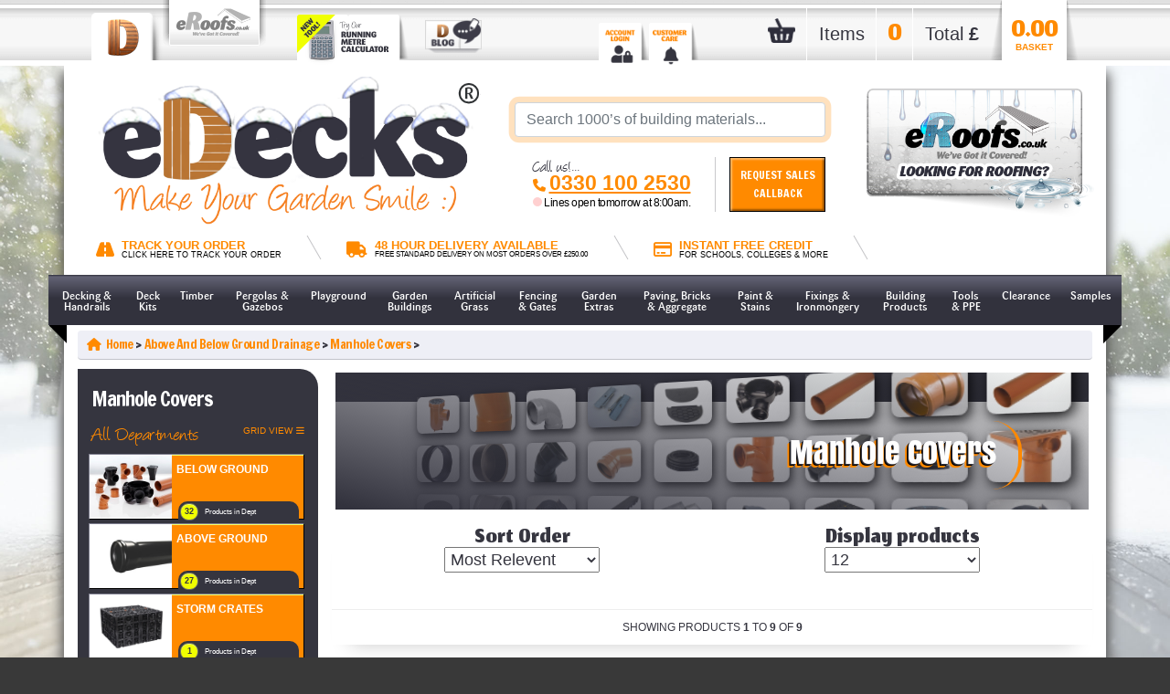

--- FILE ---
content_type: text/html; charset=utf-8
request_url: https://www.edecks.co.uk/subdept/98/0/Manhole-Covers
body_size: 86534
content:

<!DOCTYPE html PUBLIC "-//W3C//DTD XHTML 1.0 Transitional//EN" "https://www.w3.org/TR/xhtml1/DTD/xhtml1-transitional.dtd">
<html lang=""en-GB"" xml:lang="en-GB" xmlns="https://www.w3.org/1999/xhtml">
<head>
    <script type="text/javascript">
        (function (w, d, s, l, i) {
            w[l] = w[l] || []; w[l].push({
                'gtm.start':
                    new Date().getTime(), event: 'gtm.js'
            }); var f = d.getElementsByTagName(s)[0],
                j = d.createElement(s), dl = l != 'dataLayer' ? '&l=' + l : ''; j.async = true; j.src =
                    'https://www.googletagmanager.com/gtm.js?id=' + i + dl; f.parentNode.insertBefore(j, f);
        })(window, document, 'script', 'dataLayer', 'GTM-KGVGMD');
        //GTM-KGVGMD
    </script>
    <meta charset="UTF-8" /><meta name="viewport" content="width=device-width; initial-scale=1; maximum-scale=1; user-scalable=0" /><meta name="robots" content="NOODP,NOYDIR" />
    <meta name='description' content='Discover unbeatable quality with our robust manhole covers at eDecks. Designed to withstand heavy loads, our covers ensure secure access to underground systems whilst providing superior protection'>
    <meta Property= 'og:image' content='https://www.edecks.co.uk/img/subdept-img/98.jpg?v4140'>

<link rel='canonical' href='https://www.edecks.co.uk/subdept/98/0/manhole-covers' />
    <script type="text/javascript" src="https://ajax.aspnetcdn.com/ajax/jQuery/jquery-3.5.1.min.js"></script>
    <script type = "text/javascript" src="/js/jquery.popup.js?v4140"></script>
	<script type="text/javascript" src="https://cdnjs.cloudflare.com/ajax/libs/popper.js/1.16.0/umd/popper.min.js"></script>
    <script type="text/javascript" src="https://maxcdn.bootstrapcdn.com/bootstrap/4.5.2/js/bootstrap.min.js"></script>
    <script type="text/javascript" src="https://cdnjs.cloudflare.com/ajax/libs/modernizr/2.8.3/modernizr.min.js"></script>
    <script type="text/javascript" src="https://cdnjs.cloudflare.com/ajax/libs/mobile-detect/1.3.3/mobile-detect.min.js"></script>																									  																														  
    <link rel="icon" href="/favicon.ico" />
	<link rel="apple-touch-icon" sizes="120x120" href="/apple-touch-icon-120x120-precomposed_ed.png?v4140" />
	<link rel="apple-touch-icon" sizes="152x152" href="/apple-touch-icon-152x152-precomposed_ed.png?v4140" />
    <link rel="stylesheet" href="https://cdnjs.cloudflare.com/ajax/libs/normalize/3.0.3/normalize.min.css" /><link rel="stylesheet" href="https://maxcdn.bootstrapcdn.com/bootstrap/4.5.2/css/bootstrap.min.css" />
    <script type="text/javascript" src="/js/autocomplete/hogan.js?v4140"></script>
    <script type = "text/javascript" src="/js/autocomplete/typeahead.js?v4140"></script>
	<script type='text/javascript' src='/js/openLines.js?v4140'></script>

    <link rel="stylesheet" href="/css/autocomplete/typeahead.js-bootsrap.css?v4140" rel="stylesheet" type="text/css" />
    <link rel="stylesheet" href="/css/custom_css_page-v142.css?v4140" type="text/css" />
	
    <link rel="stylesheet" href="/css/newbasket.css?v4140" type="text/css" media="screen"/>
    <link rel="stylesheet" href="/css/assets/css/product_detail_style.css?v4140" type="text/css" />
	<link rel="stylesheet" href="/css/theme_anims.css?v4140" type="text/css" />
	<link rel="stylesheet" href="/css/basketFreebieStyling.css?v4140" type="text/css" />
	
    <link rel="preconnect" href="https://fonts.gstatic.com" /><link rel="stylesheet" href="https://cdnjs.cloudflare.com/ajax/libs/font-awesome/6.4.2/css/all.min.css" integrity="sha512-z3gLpd7yknf1YoNbCzqRKc4qyor8gaKU1qmn+CShxbuBusANI9QpRohGBreCFkKxLhei6S9CQXFEbbKuqLg0DA==" crossorigin="anonymous" referrerpolicy="no-referrer" /><link href="https://fonts.googleapis.com/css?family=Caveat&amp;display=swap" rel="stylesheet" /><link href="https://fonts.googleapis.com/css?family=Patua+One&amp;display=swap" rel="stylesheet" /><link href="https://fonts.googleapis.com/css?family=Francois+One%7COswald" rel="stylesheet" /><link href="https://fonts.googleapis.com/css2?family=Itim&amp;display=swap" rel="stylesheet" /><link href="https://fonts.googleapis.com/css?family=Rokkitt" rel="stylesheet" type="text/css" /><link rel="preconnect" href="https://fonts.googleapis.com" /><link rel="preconnect" href="https://fonts.gstatic.com" crossorigin="" /><link href="https://fonts.googleapis.com/css2?family=Oswald:wght@500&amp;display=swap" rel="stylesheet" />

    <!---- Might need moving ---->
    <link href="https://fonts.googleapis.com/css2?family=Jomhuria&amp;display=swap" rel="stylesheet" />
    <!--------------------------->

    <link rel="stylesheet" href="/css/anims.css?v4140" type="text/css" />
    <link rel="stylesheet" href="/css/pips.css?v4140" type="text/css" />

    <script type="text/javascript">
        var _mOnLiveReceipt = false;
        var _mIsDev =false;
        jQuery(document).ready(function ($) {
            //$('#txtSearch').typeahead({
            $('#txtSearch-REMOVETHISWHENDOOFINDERISREMOVED').typeahead({
                name: 'search',
                valueKey: 'name',
                minLength: 1,
                limit: 10,
                remote: {
                    url: '/testJson.aspx?q=%word',
                    wildcard: '%word'
                },
                template: [
                    '<table width="400" style="font-family: Arial, Tahoma; font-size: 11px; border-bottom: solid 1px grey;"><tr><td valign="top" width="80"><img src="{{imageURL}}" style="max-height: 50px; font-size: 13px;"></td><td><b>{{name}}</b><p style="font-family: arial;">{{description}}</p><p align="right"><b>£{{price}}</b></p></td></tr></table>'
                ].join(''),
                engine: Hogan
            }).on("typeahead:selected", function (obj, datum) {
                document.location = datum.value;
            });
        });
        var ItemStack = new Array();
        function Item(Name, Qty, Price) {
            this.Name = Name;
            this.Qty = Qty;
            this.Price = Price;
        }
        function addItem(n, q, p) {
            var item = new Item(n, q, p);
            ItemStack.push(item);
        }
        function verifyKey(e) {
            var asciiValue = e.keyCode;
            if (asciiValue == 13) {
                $get(lnkSearchGo.click());
            } else if (asciiValue > 0)
                return true;
            return false;
        }
        function validateCredit(sender, args) {
            var bOk = false;
            if ($get("txtCreditOther").value != "" && $get("radCreditOther").checked) bOk = true;
            if (!bOk) bOk = $get("radCreditSchool").checked;
            if (!bOk) bOk = $get("radCreditCollege").checked;
            if (!bOk) bOk = $get("radCreditUni").checked;
            if (!bOk) bOk = $get("radCreditLocal").checked;
            if (!bOk) bOk = $get("radCreditGov").checked;
            args.IsValid = bOk;
        }
        var ccClicked = 0;
        function ccClick(e) {
            if (ccClicked == 0) {
                e.disabled = true;
                ccClicked += 1;
                return true;
            }
            else {
                return false;
            }
        }
    </script>
    <meta name="google-site-verification" content="Hq8mjbSCzm9lM68Xonk_2IByTSKrWm_v6O5ruGD2uMU" />

    
	
	
	
	<script type="text/javascript" src="https://www.paypal.com/sdk/js?client-id=ASFdxDzkWifzrwFNnK4msR7lNsl_6-1TIM8tNmRQKqOWq_-oYxPPkI9_Lpvkn0Ccr4AHJCu2-mwWzvrr&currency=GBP&components=messages" data-namespace="PayPalSDK"></script>
	
	<script>
		!function (w, d, t) {
			w.TiktokAnalyticsObject = t; var ttq = w[t] = w[t] || []; ttq.methods = ["page", "track", "identify", "instances", "debug", "on", "off", "once", "ready", "alias", "group", "enableCookie", "disableCookie"], ttq.setAndDefer = function (t, e) { t[e] = function () { t.push([e].concat(Array.prototype.slice.call(arguments, 0))) } }; for (var i = 0; i < ttq.methods.length; i++)ttq.setAndDefer(ttq, ttq.methods[i]); ttq.instance = function (t) {
				for (var e = ttq._i[t] || [], n = 0; n < ttq.methods.length; n++
				)ttq.setAndDefer(e, ttq.methods[n]); return e
			}, ttq.load = function (e, n) { var i = "https://analytics.tiktok.com/i18n/pixel/events.js"; ttq._i = ttq._i || {}, ttq._i[e] = [], ttq._i[e]._u = i, ttq._t = ttq._t || {}, ttq._t[e] = +new Date, ttq._o = ttq._o || {}, ttq._o[e] = n || {}; n = document.createElement("script"); n.type = "text/javascript", n.async = !0, n.src = i + "?sdkid=" + e + "&lib=" + t; e = document.getElementsByTagName("script")[0]; e.parentNode.insertBefore(n, e) };
			ttq.load('CIOM9L3C77U3N0LJ81JG');
			ttq.page();
		}(window, document, 'ttq');
	</script>
    <!-- Meta Pixel Code -->
    <script type="text/javascript">
        !function (f, b, e, v, n, t, s) {
            if (f.fbq) return; n = f.fbq = function () {
                n.callMethod ?
                    n.callMethod.apply(n, arguments) : n.queue.push(arguments)
            };
            if (!f._fbq) f._fbq = n; n.push = n; n.loaded = !0; n.version = '2.0';
            n.queue = []; t = b.createElement(e); t.async = !0;
            t.src = v; s = b.getElementsByTagName(e)[0];
            s.parentNode.insertBefore(t, s)
        }(window, document, 'script',
            'https://connect.facebook.net/en_US/fbevents.js');
        fbq('init', '917895639028496');
        fbq('track', 'PageView');
    </script>
    <noscript>
        <img height="1" width="1" style="display:none"src="https://www.facebook.com/tr?id=917895639028496&ev=PageView&noscript=1"/>
    </noscript>
    <!-- End Meta Pixel Code -->
	<!-- TrustBox script -->
	<script type="text/javascript" src="//widget.trustpilot.com/bootstrap/v5/tp.widget.bootstrap.min.js" async></script>
	<!-- End TrustBox script -->
    
    
    <script src="https://eu1-config.doofinder.com/2.x/19918aa7-7c30-4a07-a469-90794f88e463.js" type="text/javascript" async></script>
    <!-- Salesfire script -->
	<script async src='https://cdn.salesfire.co.uk/code/497ecbc2-af62-4b9a-bf9a-a59694f83f87.js'></script><!-- BEGIN MerchantWidget Code -->
<script id ='merchantWidgetScript' type='text/javascript' src='https://www.gstatic.com/shopping/merchant/merchantwidget.js' defer></script>
<script type='text/javascript'>
merchantWidgetScript.addEventListener('load', function () {
merchantwidget.start({
region: 'GB',
position: 'LEFT_BOTTOM',
sideMargin: 30,
bottomMargin: 80,
mobileSideMargin: 10,
mobileBottomMargin: 55
});
});
</script>
<!-- END MerchantWidget Code -->

	<script> (function(ss,ex){ window.ldfdr=window.ldfdr||function(){(ldfdr._q=ldfdr._q||[]).push([].slice.call(arguments));}; (function(d,s){ fs=d.getElementsByTagName(s)[0]; function ce(src){ var cs=d.createElement(s); cs.src=src; cs.async=1; fs.parentNode.insertBefore(cs,fs); }; ce('https://sc.lfeeder.com/lftracker_v1_'+ss+(ex?'_'+ex:'')+'.js'); })(document,'script'); })('DzLR5a5NKJJ8BoQ2'); </script>	
<title>
	Manhole Covers | eDecks
</title></head>


<body class="eDecks reset ED" style="background-color: rgba(57,57,57,1.00); -webkit-background-size: cover; -moz-background-size: cover; -o-background-size: cover; background-position: bottom; background-size: cover; margin: 0px;">
    <style type="text/css">
        .devSiteMainImage {
            background-image: url('/img/TEST-SITE-LOGO-OVERLAY.png');
            background-size: cover;
            background-repeat: no-repeat;
        }
        .staffSiteLoggedIn {
            background-image: url(/img/loggedin_black.png), url(/img/bg_toptabbar.png) !important;
            background-size: contain;
        }
        .designButton {
            position: absolute;
            top: 0;
            left: 0;
            z-index: 900000;
        }
    </style>
    <noscript>
        <iframe src="https://www.googletagmanager.com/ns.html?id=GTM-KGVGMD" height="0" width="0" style="display: none; visibility: hidden"></iframe>
    </noscript>
    <form name="aspnetForm" method="post" action="./Manhole-Covers" onsubmit="javascript:return WebForm_OnSubmit();" id="aspnetForm">
<div>
<input type="hidden" name="__EVENTTARGET" id="__EVENTTARGET" value="" />
<input type="hidden" name="__EVENTARGUMENT" id="__EVENTARGUMENT" value="" />
<input type="hidden" name="__LASTFOCUS" id="__LASTFOCUS" value="" />
<input type="hidden" name="__VIEWSTATE" id="__VIEWSTATE" value="/[base64]/[base64]/[base64]/[base64]/[base64]/[base64]/[base64]/[base64]/[base64]/[base64]/[base64]/[base64]/[base64]/[base64]/[base64]/[base64]/[base64]/[base64]/[base64]/[base64]/[base64]/[base64]/[base64]/[base64]/[base64]/[base64]/[base64]/[base64]/[base64]/[base64]/[base64]/[base64]/[base64]/[base64]/[base64]/[base64]/[base64]/[base64]/[base64]/[base64]/[base64]/[base64]/[base64]/[base64]/[base64]/[base64]/[base64]/[base64]/[base64]/[base64]/[base64]/[base64]/[base64]/[base64]/[base64]/[base64]/[base64]/[base64]/[base64]/[base64]/[base64]/[base64]/[base64]/[base64]/[base64]/[base64]/[base64]/[base64]/[base64]/[base64]/[base64]/[base64]/[base64]/[base64]/[base64]/[base64]/[base64]/[base64]/[base64]/[base64]/[base64]/[base64]/[base64]" />
</div>

<script type="text/javascript">
//<![CDATA[
var theForm = document.forms['aspnetForm'];
if (!theForm) {
    theForm = document.aspnetForm;
}
function __doPostBack(eventTarget, eventArgument) {
    if (!theForm.onsubmit || (theForm.onsubmit() != false)) {
        theForm.__EVENTTARGET.value = eventTarget;
        theForm.__EVENTARGUMENT.value = eventArgument;
        theForm.submit();
    }
}
//]]>
</script>


<script src="/WebResource.axd?d=ZSzC4u30u4i7HI-bHcWv3_ERED3DzitAl7admyNXqS0EsyO2fPNz0UDchrV6StxFJpkoMXig2yO9wOCdvd7sK9-Qsk3BQLNNVRZ-sfhd0ck1&amp;t=639038219275107838" type="text/javascript"></script>


<script src="/ScriptResource.axd?d=WUmNCIgDsbPn37JU_NsWP4Lg-z2PYMOZmrSvvWVd3sEazuf-70VZ6duGl4mUb6k4w1eteff0dG-odH3PDRdOjOPCfT56zlbB2Y2YacjnVutE_GPXLJH6mF9XHp7MpvAppyOeEnUg5vB0NXaujtk-Kk5TU2HnfM6KvK0MIRhQL5k1&amp;t=125d5fef" type="text/javascript"></script>
<script src="/ScriptResource.axd?d=ClK4JmX16jloBefsA1xtah77C4CRJCQATX4RNd1KgIa9M9lsTY2AOfxdvy7HIjP9yFLK8ev7Asi8XJPYm6rWPGXUbNsDRXH3zyvIkJWL-S1oZnKhWDlGSqlm6DNrSKF45CUvkxB7d2yl70s4S8ge5pC-RXif_BZ3ny9EyIhEvos1&amp;t=ffffffffe6d5a9ac" type="text/javascript"></script>
<script src="/ScriptResource.axd?d=tz9z_gYXDFl7mlvNUZ7gm6Iy25bQbhbifr6EuXvDPrBv84lHejuLpy0gpzm8YdD8HXgOVswp-5QpIdLQTG_mIl6Cf-RlJRjwfB0uNPixpMwNmBENbxD8LepqPDM0j_9bDdkd2yy6YvO7TMx4Lpk-FbFy3KdgwOSmgHkfLb1A_Ew6W6IwNYDvz1mU45eNbdpf0&amp;t=ffffffffe6d5a9ac" type="text/javascript"></script>
<script type="text/javascript">
//<![CDATA[
function WebForm_OnSubmit() {
if (typeof(ValidatorOnSubmit) == "function" && ValidatorOnSubmit() == false) return false;
return true;
}
//]]>
</script>

<div>

	<input type="hidden" name="__VIEWSTATEGENERATOR" id="__VIEWSTATEGENERATOR" value="ABDEB661" />
	<input type="hidden" name="__EVENTVALIDATION" id="__EVENTVALIDATION" value="/wEdADRLS7RNErq9Qe/ScKrn0nytioVPmcQx+6cKigR09VuIL5VSMl0Ti1MML1Gv+f5OKdq5whhTx7VGpFxCFVHyauVz36Qbj2vCJBjmy7U1NfrHEMH4VUA7mU18pisEIWbrJmvj7dallA1vzavOzYqdPeuHlgCoWYoEnrfVEJEo9LA4+aFATLyRtE3N52fXCnIcCgwODjq/bnbjZBco7NFtzwV9+vPlwxxPyWJfY3b1XqTqxGL9dO6d+10Yf3kduKGnAoKvDbs3txhXJcAALi1lyZ9j4xJFdshx0TuWA7TQVc3xFUsZw3Ktd+wB9DkvPYIZn3L0m1X6gfgUJJ97DDiW0Wy11FG8hxZm1kZGZCN8M1OSMVKoX6BDy64tFJXLOAGexgESqs6tkORuz/[base64]/3SkQYaqcTIKi1bFmdtFlztuo/0aSnqCgTk8iPf8X38JPmocktLLks4LbgL0W6jj5ttA2y9j8aPT8XHT6qZnmN2Iea1Y5OcUdJLXmutBcDxm5X0b8ZFSNZK6rlhv0OGloaJzeZuUyb875lAxsEKVKZahRXKvvn1to15qjwQKg6y4IF+XptB7iXbWU0v9leYa/bXeFLIiOdM9QUO6ciyIlWPWPbbdGNaYkJ8MF4Y/ERFXe+Za8epJelw0Dch0Adi6tHMIK1iCF/s265n9NTlQrbUMuVJCEBRoMTnQ7CUa7m680vVM4+GJkXtl2hXCQRVXnlQHB4yC0HWD1doPa/1tnZGhVSpBwa8hrKY9/53p5N1VPwIGhPTB3FaqdixSzPD8cExQYp2e9KzQe4xpXyZskzbSFLpklvCqbZepJed052s4tNtvLYk3M+O9aiSQXBzj/ZADWlwVWhDzUNOXclLRkadSFizfHnG92kstQllmsRd1FQgx3nTcGUy7qY5OBh5nmAPYjvrsPp6/8BrCUYjBtrRkJG0HQc=" />
</div>
        
        <div id="calcDiv" style="display: none">
            <div id="calcDivheader">Click here to move</div>
            <div id="calcDivholder">
                <iframe scrolling="no" src="/calc/index.html"></iframe>
            </div>
            <div id="calcCloser" onclick="openCalc()">CLOSE</div>
            <div id="calcDivfooter">Click here to move</div>
        </div>
        <div class="header_row">
            <div class="container-fluid d-none d-md-block" style="height: 72px">
                <div class="row">
                    <div class="col-12 order-1 order-md-1">
                        <div class="">
                            <div id="toptabscontainer">
	
                                <div class="container">
                                    <div class="row">
                                        <div class="col-6 col-sm-6 col-md-8 col-lg-6 d-none d-md-block toptabs1">
                                            <ul>
                                                <a href="/home">
                                                    <li class="topTabFavicon"></li>
                                                </a>
                                                <a onclick="__doPostBack(&#39;ctl00$lnkEroofsHome&#39;,&#39;&#39;);" id="ctl00_lnkEroofsHome" href="javascript:__doPostBack(&#39;ctl00$lnkEroofsHome&#39;,&#39;&#39;)">
                                                <label>
                                                    <li class="topTab2">
                                                        <input type="radio" style="position:absolute; top:-50px" name="Previews" value="show_eRoofs" id="show_eRoofs">
                                                    </li>
                                                </label>
                                            </a>
                                                <a href="https://www.edecks.co.uk/dept/128/Build-Your-Own-Shed" onclick="document.location='https://www.edecks.co.uk/dept/128/Build-Your-Own-Shed';" style="display: none;">
                                                    <label>
                                                        <li class="topTab4" style="margin-top: 4px;">
                                                            <input type="radio" style="position: absolute; top: -50px" name="Previews" value="show_eSheds" id="show_eSheds">
                                                        </li>
                                                    </label>
                                                </a>
                                                <a class="calc" href="#">
                                                    <label>
                                                        <li class="d-none d-md-block" onclick="openCalc()">
                                                            <img src="/img/toptabs_tools_calc2.png" width="122" height="auto" alt="calculator image" style="cursor: pointer;"/>
                                                        </li>
                                                    </label>
                                                </a>
                                                <a class="blog" href="/blog">
                                                    <label>
                                                        <li class="d-none d-md-block">
                                                            <img src="/img/dblog.png" width="62" height="auto" alt="Blog link" style="cursor: pointer;"/>
                                                        </li>
                                                    </label>
                                                </a>
                                            </ul>
                                        </div>
                                        <div class="col-2 col-sm-2 col-md-3 col-lg-2 d-none d-md-block toptabs2">
                                            <ul>
                                                <li>
                                                    <a id="ctl00_hypAccount" href="/login">
                                                        <img src="/img/toptabs_accountlogin.png" width="55" height="auto" alt="Account link" />
                                                        <h6>
                                                            <span id="ctl00_lblAccountLoggedOut"></span><span id="ctl00_lblAccountLoggedIn" class="loggedin"></span>
                                                        </h6>
                                                    </a>
                                                </li>
                                                <li>
                                                    <a href="/customercare">
                                                        <img src="/img/toptabs_customercare.png" width="55" height="auto" alt="Customer care link" />
                                                    </a>
                                                </li>
                                            </ul>
                                        </div>
                                        <div class="col-4 col-sm-4 col-md-1 col-lg-4 d-none d-md-block toptabs3">
                                            <div class="desktoponly basketPreview">
                                                <div class="d-flex justify-content-between" style="height: 68px;">
                                                    <div class="p-0 basketicon">
                                                        <a id="ctl00_lnkBasket1" href="/basket">
                                                            <img id="basket" class="topnavbasket" src="/img/icon_basket.png" style="width: 30px;" alt="Shopping Basket"/>
                                                        </a>
                                                    </div>
                                                    <div class="p-0 basketdivider"></div>
                                                    <div class="p-0 basketitems">
                                                        <h3>Items</h3>
                                                    </div>
                                                    <div class="p-0 basketdivider"></div>
                                                    <div class="p-0 noitems">
                                                        <h2 class="basketedit Colour1" style="font-size: 1.8em;">
                                                            <span id="lblBasketItems">0</span>
                                                        </h2>
                                                    </div>
                                                    <div class="p-0 basketdivider"></div>
                                                    <div class="p-0 baskettotal">
                                                        <h3>Total<strong> £</strong></h3>
                                                    </div>
                                                    <div class="p-0 ">
                                                        <div class="d-flex flex-row">
                                                            <div class="p-0">
                                                                <div>
                                                                    <img src="/img/basketshadow_left.png" width="13" height="66" alt="Shopping Basket Shadow" />
                                                                </div>
                                                            </div>
                                                            <div class="p-0 basketPrice">
                                                                <a id="ctl00_lnkBasket2" href="/basket">
                                                                    <h2 class="Colour1">
                                                                        <span id="lblBasketTotal">0.00</span>
                                                                    </h2>
                                                                    <h6>BASKET</h6>
                                                                </a>
                                                            </div>
                                                            <div class="p-0">
                                                                <div>
                                                                    <img src="/img/basketshadow_right.png" width="13" height="66" alt="Shopping Basket Shadow" />
                                                                </div>
                                                            </div>
                                                        </div>
                                                    </div>
                                                </div>
                                            </div>
                                            <div class="mobileonly minibasket">
                                                <a id="ctl00_lnkBasket1M" class="lnkBasket1" href="/basket">
                                                    <img id="basket" class="topnavbasket" src="/img/icon_basket.png" style="width: 30px;" alt="Shopping Basket"/>
                                                </a>
                                                <div class="badge">
                                                    <span class="basketedit">
                                                        <span id="lblBasketItemsM">0</span>
                                                    </span>
                                                </div>
                                            </div>
                                        </div>
                                    </div>
                                </div>
                            
</div>
                        </div>
                    </div>
                </div>
            </div>
        </div>
        
        
        <input type="hidden" name="ctl00$hidBG" id="ctl00_hidBG" value="bg_spring.jpg" />
        <input type="hidden" name="ctl00$hidSean" id="ctl00_hidSean" />
        <input type="hidden" name="ctl00$maintenanceUsers" id="maintenanceUsers" value="0" />
        <script type="text/javascript">
//<![CDATA[
Sys.WebForms.PageRequestManager._initialize('ctl00$sm', 'aspnetForm', ['tctl00$upCallback','','tctl00$upCredit',''], [], [], 90, 'ctl00');
//]]>
</script>

        
        <!-- new top offer -->
        
        <!-- end top offer -->
        <!-- side offer start -->
        <!-- side offer end -->
        <input type="hidden" name="ctl00$theme1$hidSiteID" id="hidSiteID" value="1" />
<div id="ctl00_theme1_panDefault">
	
    <!-- Default Styling  -->
    <link rel="stylesheet" href="/css/svgBackgroundDefault.css?v4140" type="text/css" />
    <style type='text/css'>
.ED {background-image: url('/img/BG-winter25.jpg?v4140');}
.ER {background-image: url('/img/BG-winter25.jpg?v4140');}
</style>


</div>




       <div style="" class="container main-content-container">
            <div class="row">
                <div class="col-12 col-md-12 order-4 order-md-2 header-container">
                    <div class="row" style="margin-left: 0px; margin-right: 0px;">
                        <div class="col-8 col-sm-8 col-md-8 col-lg-5  logo-container">
                            <a href="/home">
                                <img id="ctl00_imgLogoEd" src="/img/logo_eD_winter_25-R.png" alt="eDecks_Logo" style="border-width:0px;width: 100%; height: 100%;" />
                            </a>
                        </div>
                        <script type="text/javascript">!function (d, s, id) { var js, fjs = d.getElementsByTagName(s)[0], p = /^http:/.test(d.location) ? 'http' : 'https'; if (!d.getElementById(id)) { js = d.createElement(s); js.id = id; js.src = p + '://platform.twitter.com/widgets.js'; fjs.parentNode.insertBefore(js, fjs); } }(document, 'script', 'twitter-wjs');</script>
                        <div class="col-4 col-md-3 col-lg-4 d-none d-lg-block searcharea">
                            <div class="row">
                                <div class="col-12">
                                    <div class="newsearchbar">
                                        <div class="input-group pulse">
                                            <input name="ctl00$txtSearch" type="text" maxlength="50" id="txtSearch" class="form-control" placeholder="Search Site..." onkeydown="return verifyKey(event)" aria-label="Amount (to the nearest dollar)" />
                                            
											
                                        </div>
                                    </div>
                                </div>
                                <div class="col-7 header_search_phone">
                                    <div class="">
                                        <span class="Colour1">
                                            <span class="notetext secondary_colour" style="font-family: 'angelinaregular'; font-size: 20px;">Call us!...</span><br />
                                            <strong>
												<i class="fa fa-phone fa-1x"></i> <a class="number" style="text-decoration: underline" href="tel:03301002530">0330 100 2530</a>
                                            </strong>
											<br />
											<div id="divOL" style="color: black; font-size: 12px; letter-spacing: -0.5px;"></div>
                                        </span>
                                    </div>
                                </div>
                                <div class="col-4 callback" style="margin-top: 10px;">
									<a class="input-group-text" style="width: 105px; height: 100%; padding: 5px; text-align: center; font-size: 12px; line-height: 20px; letter-spacing: normal; justify-content: center;" href="" data-toggle="modal" data-popup-open="popup-CB">Request Sales<br />Callback</a>
                                </div>
                            </div>
                        </div>
                        <div class="col-3 col-md-3 col-lg-3 d-none d-lg-block align-items-end freedelivery_banner extraSpace" style="text-align: right; margin-top: 20px;">
                            <a onclick="__doPostBack(&#39;ctl00$lnkEroofsHome&#39;,&#39;&#39;);" href="javascript:__doPostBack(&#39;ctl00$ctl21&#39;,&#39;&#39;)">
                                <img src="/img/linkImage/erLink3.png" width="90%" style="padding: 10px 0px; margin-left: 30px; display: block;" alt="eRoofs Link"/>
                            </a>
                        </div>
                        <div class="col-4 col-md-4 col-sm-4 num1 d-block d-lg-none" align="right" style="text-transform: uppercase; white-space: nowrap;">
                            <a href="tel:03301002530">
                                <img class="mobileNumber" src="/m/img/ed_call.png" alt="Call Us" border="0" />
                            </a>
                        </div>
                    </div>
                </div>
                <div class="col-12 order-3 order-md-3 d-none d-lg-block">
                    <div class="row" style="padding-left: 0px; padding-right: 0px;">
                        <div class="col-12 extraSpace">
                            <div class="d-flex justify-content-between reasons" style="align-items: center; margin-bottom: 10px;">
                                <div class="reason"></div>
                                
                                <div class="reason">
                                    <a class="btn" href="/trackyourorder">
                                        <i class="fa fa-road fa-2x" style="float: left; padding-right: 8px; height: 10px;"></i>
                                        <span style="display: flex; flex-direction: column;">
                                            <span class="colour1 reason">
                                                <strong>Track your Order</strong>
                                            </span>
                                            <span class="clickhere">CLICK HERE TO TRACK YOUR ORDER</span>
                                        </span>
                                    </a>
                                </div>
                                <div class="reason" style="display: none;">
                                    <a class="btn" href="" data-toggle="modal" data-target="#productofweekModal">
                                        <i class="fa fa-rocket fa-2x" style="float: left; padding-right: 8px; height: 10px;"></i>
                                        <span style="display: flex; flex-direction: column;">
                                            <span class="colour1 reason">
                                                <strong>48 HR Express Delivery</strong>
                                            </span>
                                            <span class="clickhere">AVAILABLE ON LOTS OF PRODUCTS</span>
                                        </span>
                                    </a>
                                </div>
                                <div class="divider" style="transform: rotate(-30deg);">
                                    <div style="height: 30px; border-right: 1px solid #35353f4a;"></div>
                                </div>
                                <div class="reason">
                                    <a class="btn" href="/deliveryinfo">
                                        <i class="fa fa-truck fa-2x" style="float: left; padding-right: 8px"></i>
                                        <span style="display: flex; flex-direction: column;">
                                            <span class="colour1 reason">
                                                <strong>48 Hour Delivery Available</strong>
                                            </span>
                                            <span class="clickhere" style="font-size: 8px;">FREE STANDARD DELIVERY ON MOST ORDERS OVER £250.00</span>
                                        </span>
                                    </a>
                                </div>
                                
                                <div class="divider" style="transform: rotate(-30deg);">
                                    <div style="height: 30px; border-right: 1px solid #35353f4a;"></div>
                                </div>
                                <div class="reason">
                                    <a class="btn" href="" data-toggle="modal" data-popup-open="popup-3">
                                        <i class="fa fa-credit-card fa-2x" style="float: left; padding-right: 8px; font-weight: unset; height: 10px;"></i>
                                        <span style="display: flex; flex-direction: column;">
                                            <span class="colour1 reason">
                                                <strong>Instant Free Credit</strong>
                                            </span>
                                            <span class="clickhere">FOR SCHOOLS, COLLEGES & MORE</span>
                                        </span>
                                    </a>
                                </div>
								<div class="divider" style="transform: rotate(-30deg);">
                                    <div style="height: 30px; border-right: 1px solid #35353f4a;"></div>
                                </div>
                                <div class="reason">
									<!-- TrustBox widget - Micro Combo -->
									<div class="trustpilot-widget" data-locale="en-GB" data-template-id="5419b6ffb0d04a076446a9af" data-businessunit-id="4d80db9d00006400050f18c1" data-style-height="40px" data-style-width="200px" data-theme="light">
										<a href="https://uk.trustpilot.com/review/www.edecks.co.uk" target="_blank" rel="noopener">Trustpilot</a>
									</div>
									<!-- End TrustBox widget -->
                                </div>
                                <div class="reason"></div>
                            </div>
                        </div>
                    </div>
                </div>
                <div class="col-12 order-5 breadcrumb-container">
                    <div class="breadcrumbParent">
                        <ul class="breadcrumb">
                            <li><a href="/home"><i class="fa fa-home"></i>Home</a></li>
                            <li><a href='/dept/19/above-and-below-ground-drainage'>Above And Below Ground Drainage</a></li><li><a href='/subdept/98/0/manhole-covers'>Manhole Covers</a></li>
                        </ul>
                        <ul class="breadcrumb" style="width: 40px !important;">
                            <li class="staffReportPage">
                                
                            </li>
                        </ul>
                    </div>
                </div>
                <div class="col-12 order-6 doofinderPanel"></div>
                <div class="col-12 col-md-12 order-2 order-md-4 nav-container" style="padding-left: 0px !important; padding-right: 0px !important;">
                    <div class="triangleright"></div>
                    <div class="triangleleft"></div>
                    <div class="">
                        <header class="header_area">
                            <div class="main_header_area animated">
                                <div class="menu-holder">
                                    <nav id="navigation1" class="navigation">
                                        
<style type="text/css">
	#trustPilot_container {
		background-color: #35353f;
		width: 100%;
		height: 30px;
		z-index: 200;
		margin-top: -1px;
	}
	#trustPilot_container .trustpilot-widget__wrapper {
		display: block;
	}
	#trustPilot_container .trustPilot_flexWrapper {
		display: flex;
		align-items: center;
		justify-content: space-evenly;
		font-family: Segoe UI, Helvetica Neue, Helvetica, Arial, "sans-serif";
		font-weight: 500;
		line-height: 26px;
		height: 30px;
	}
    #trustPilot_container .trustPilot_flexWrapper .word1 {
        color: white;
		font-size: 18px;
	}
    #trustPilot_container .trustPilot_flexWrapper .word2 {
        color: #00b67a;
		font-size: 16px;
	}
    .desktop #trustPilot_container .trustPilot_flexWrapper .mobWord1,
    .desktop #trustPilot_container .trustPilot_flexWrapper .mobWord2,
    .xsmobile #trustPilot_container .trustPilot_flexWrapper .mobWord1,
    .xsmobile #trustPilot_container .trustPilot_flexWrapper .mobWord2 {
        display: none;
	}
    .tablet #trustPilot_container .trustPilot_flexWrapper .mobWord1,
    .tablet #trustPilot_container .trustPilot_flexWrapper .mobWord2,
    .mobile #trustPilot_container .trustPilot_flexWrapper .mobWord1,
    .mobile #trustPilot_container .trustPilot_flexWrapper .mobWord2 {
        display: inline-block;
	}
    #trustPilot_container .trustPilot_flexWrapper .mobWord1,
    #trustPilot_container .trustPilot_flexWrapper .mobWord2 {
        color: white;
        font-family: Lato, sans-serif;
		font-size: 16px;
		font-weight: 400;
		line-height: 26px;
	}
    #trustPilot_container .trustPilot_flexWrapper .img1 {
		width: 100px;
		height: auto;
    }
    #trustPilot_container .trustPilot_flexWrapper .img2 {
		width: 80px;
		height: auto;
    }
    #trustPilot_container .trustPilot_starWidget {
		display: none;
		position: relative;
		top: 0.4em;
		left: -7em;
		width: 290px;
    }
	#trustPilot_container .trustPilot_ContactUs {
		display: none;
	}
    #trustPilot_container .trustPilot_ContactUs a{
		color: white;
    }
    .tp-stars .tp-star__canvas,
    .tp-stars .tp-star__canvas--half {
        fill:#dcdce6
    }
    .tp-stars .tp-star__shape {
        fill:#fff;
    }
    .tp-stars--1 .tp-star:nth-of-type(-n + 1) .tp-star__canvas,
    .tp-stars--1 .tp-star:nth-of-type(-n + 1) .tp-star__canvas--half {
        fill:#ff3722;
    }
    .tp-stars--2 .tp-star:nth-of-type(-n + 2) .tp-star__canvas,
    .tp-stars--2 .tp-star:nth-of-type(-n + 2) .tp-star__canvas--half {
        fill:#ff8622;
    }
    .tp-stars--3 .tp-star:nth-of-type(-n + 3) .tp-star__canvas,
    .tp-stars--3 .tp-star:nth-of-type(-n + 3) .tp-star__canvas--half {
        fill:#ffce00;
    }
    .tp-stars--4 .tp-star:nth-of-type(-n + 4) .tp-star__canvas,
    .tp-stars--4 .tp-star:nth-of-type(-n + 4) .tp-star__canvas--half {
        fill:#73cf11;
    }
    .tp-stars--5 .tp-star:nth-of-type(-n + 5) .tp-star__canvas,
    .tp-stars--5 .tp-star:nth-of-type(-n + 5) .tp-star__canvas--half {
        fill:#00b67a;
    }
    .tp-stars--1--half .tp-star:nth-of-type(-n + 2) .tp-star__canvas--half {
        fill:#ff3722;
    }
    .tp-stars--2--half .tp-star:nth-of-type(-n + 3) .tp-star__canvas--half {
        fill:#ff8622;
    }
    .tp-stars--3--half .tp-star:nth-of-type(-n + 4) .tp-star__canvas--half {
        fill:#ffce00;
    }
    .tp-stars--4--half .tp-star:nth-of-type(-n + 4) .tp-star__canvas,
    .tp-stars--4--half .tp-star:nth-of-type(-n + 4) .tp-star__canvas--half {
        fill:#00b67a;
    }
    .tp-stars--4--half .tp-star:nth-of-type(-n + 5) .tp-star__canvas--half {
        fill:#00b67a;
    }
</style>
<div class="mobile" id="trustPilot_container">
	<div class="trustpilot-widget__wrapper">
		<div class="">
			<a class="trustPilot_flexWrapper" href="https://uk.trustpilot.com/review/www.edecks.co.uk" target="_blank">
				<div class="word1">Excellent</div>
				<div class="img1">
					<!-- tp-stars--4 the number indicates the amount of stars-->
					<!-- tp-stars--4--half the half indicates that you want half of the next star up-->
					<div class="tp-stars tp-stars--4 tp-stars--4--half" >
					<!--<div class="tp-stars tp-stars--5" >-->
						<svg role="img" aria-labelledby="starRating-45r88hvgzf5" viewBox="0 0 251 46" xmlns="http://www.w3.org/2000/svg" style="height: 100%; width: 100%;">
							<title id="starRating-45r88hvgzf5" lang="en">4.8 out of five star rating on Trustpilot</title>
							<g class="tp-star">
								<path class="tp-star__canvas" fill="#dcdce6" d="M0 46.330002h46.375586V0H0z"></path>
								<path class="tp-star__shape" d="M39.533936 19.711433L13.230239 38.80065l3.838216-11.797827L7.02115 19.711433h12.418975l3.837417-11.798624 3.837418 11.798624h12.418975zM23.2785 31.510075l7.183595-1.509576 2.862114 8.800152L23.2785 31.510075z" fill="#FFF"></path>
							</g>
							<g class="tp-star">
								<path class="tp-star__canvas" fill="#dcdce6" d="M51.24816 46.330002h46.375587V0H51.248161z"></path>
								<path class="tp-star__canvas--half" fill="#dcdce6" d="M51.24816 46.330002h23.187793V0H51.248161z"></path>
								<path class="tp-star__shape" d="M74.990978 31.32991L81.150908 30 84 39l-9.660206-7.202786L64.30279 39l3.895636-11.840666L58 19.841466h12.605577L74.499595 8l3.895637 11.841466H91L74.990978 31.329909z" fill="#FFF"></path>
							</g>
							<g class="tp-star">
								<path class="tp-star__canvas" fill="#dcdce6" d="M102.532209 46.330002h46.375586V0h-46.375586z"></path>
								<path class="tp-star__canvas--half" fill="#dcdce6" d="M102.532209 46.330002h23.187793V0h-23.187793z"></path>
								<path class="tp-star__shape" d="M142.066994 19.711433L115.763298 38.80065l3.838215-11.797827-10.047304-7.291391h12.418975l3.837418-11.798624 3.837417 11.798624h12.418975zM125.81156 31.510075l7.183595-1.509576 2.862113 8.800152-10.045708-7.290576z" fill="#FFF"></path>
							</g>
							<g class="tp-star">
								<path class="tp-star__canvas" fill="#dcdce6" d="M153.815458 46.330002h46.375586V0h-46.375586z" style=""></path>
								<path class="tp-star__canvas--half" fill="#dcdce6" d="M153.815458 46.330002h23.187793V0h-23.187793z"></path>
								<path class="tp-star__shape" d="M193.348355 19.711433L167.045457 38.80065l3.837417-11.797827-10.047303-7.291391h12.418974l3.837418-11.798624 3.837418 11.798624h12.418974zM177.09292 31.510075l7.183595-1.509576 2.862114 8.800152-10.045709-7.290576z" fill="#FFF"></path>
							</g>
							<g class="tp-star">
								<path class="tp-star__canvas" fill="#dcdce6" d="M205.064416 46.330002h46.375587V0h-46.375587z"></path>
								<path class="tp-star__canvas--half" fill="#dcdce6" d="M205.064416 46.330002h23.187793V0h-23.187793z"></path>
								<path class="tp-star__shape" d="M244.597022 19.711433l-26.3029 19.089218 3.837419-11.797827-10.047304-7.291391h12.418974l3.837418-11.798624 3.837418 11.798624h12.418975zm-16.255436 11.798642l7.183595-1.509576 2.862114 8.800152-10.045709-7.290576z" fill="#FFF"></path>
							</g>
						</svg>
					</div>
				</div>
				<div class="mobWord1">
					Based on
				</div>
				<div class="word2"></div>
				<div class="mobWord2">
					Reviews
				</div>
				<div class="img2">
					<img src="/img/_trustPilot/logo-white.svg?v4140" alt="Trust Pilot Logo" />
				</div>
			</a>
			<div class="trustPilot_starWidget" >
				<!-- TrustBox widget - Horizontal -->
				<div class="trustpilot-widget" data-locale="en-GB" data-template-id="5419b732fbfb950b10de65e5" data-businessunit-id="4d80db9d00006400050f18c1" data-style-height="20px" data-style-width="300px" data-theme="dark">
					<a href="https://uk.trustpilot.com/review/www.edecks.co.uk" target="_blank" rel="noopener">Trustpilot</a>
				</div>
				<!-- End TrustBox widget -->
			</div>
			<div class="trustPilot_ContactUs"><a href="tel:03301002530"><i class="fa-solid fa-phone"></i> Contact Us</a>&ensp;</div>
		</div>
	</div>
</div>
                                        <div class="nav-header">
                                            <div class="nav-toggle navitem" id="mobNavLink">
                                                <span class="menu_text">Browse</span>
                                                <div class="nav-browse-button"> <i class="fas fa-bars"></i></div>
                                            </div>
                                            <a href="/basket">
                                                <div class="nav-basket navitem mobileonly" id="mobbtn-basket">
                                                    <span class="menu_text">Basket</span>
                                                    <div class="minibasket">
                                                        <i class="fas fa-shopping-basket"></i>
                                                        <div class="badge"><span class="basketedit"> <span id="lblBasketItemsM2">0</span></span></div>
                                                    </div>
                                                </div>
                                            </a>
											<a id="ctl00_hypAccountMobile" href="/login">
                                                <div class="mobileonly navitem nav-login" style="padding-left: 0; padding-right: 0;">
													<span id="ctl00_lblMobileLogin" class="menu_text">Login</span><br />
                                                    <i class="fas fa-user-circle"></i>
                                                </div>
											</a>
                                            <a onclick="__doPostBack(&#39;ctl00$lnkEroofsHome&#39;,&#39;&#39;);" id="ctl00_lnkEroofsHome2" href="javascript:__doPostBack(&#39;ctl00$lnkEroofsHome2&#39;,&#39;&#39;)">
                                                <div class="nav-eroofs navitem  mobileonly">
                                                    <span class="menu_text" style="text-transform: unset; font-size: 9px;">eRoofs</span>
                                                </div>
                                            </a>
                                            <a href="/blog" target="_blank">
                                                <div class="nav-blog navitem mobileonly">
                                                    <span class="menu_text" style="text-transform: unset; font-size: 9px;">Blog</span>
                                                </div>
                                            </a>
                                        </div>
                                        <div class="nav-search navitem mobileonly" >
                                            <span class="menu_text">Search</span><br />
                                            <div id="ctl00_panDooMob">
	
                                                <div class="nav-search-button_TEST" id="mobSearch"> <i class="fas fa-search"></i></div>
                                            
</div>
                                            
                                            <div class="mini_search">
                                                <div class="nav-search-inner">
                                                    <input name="ctl00$txtSearch2" type="text" maxlength="50" id="txtSearch2" class="mini_search_bar" placeholder="Search..." onkeydown="return verifyKey(event)" />
                                                    <button class="mini_search_close" type="button">X</button>
                                                </div>
                                            </div>
                                        </div>
                                        <div class="nav-menus-wrapper superSpecialClassForTheMobileNavMenu d-block d-lg-none">
                                            <div id="categoryTitle">Shop by Category</div>
                                            <ul id="ulMobileNav"></ul>
                                        </div>
                                        <div class="nav-menus-wrapper d-none d-lg-flex">
                                            <div class='mobileonly' id='mobile-menu-logo'><a href="/home"><img src="/img/logo_eD_winter_25-R.png" alt="eDecks_Logo" /></a></div>
                                            <ul class='nav-menu align-to-left'>
<li><a href='' id='Decking_&_Handrails'>Decking & Handrails</a>
<div class='megamenu-panel'>
<div class='megamenu-lists horiz'>
<div id='deptTitle' class='deptTitle'>Decking & Handrails</div>
<ul class='megamenu-list list-col-12'>
<li><a href='/dept/29/handrail-systems'>
<img src='/img/menu/largeicons/29.gif?v4140' width='100%' height='auto' alt='Handrail Systems' loading='lazy'/>
<div class='menuTitle'>Handrail Systems</div></a></li>
<li><a href='/dept/358/all-decking'>
<img src='/img/menu/largeicons/358.gif?v4140' width='100%' height='auto' alt='All Decking' loading='lazy'/>
<div class='menuTitle'>All Decking</div></a></li>
<li><a href='/dept/470/clearance-decking-boards'>
<img src='/img/menu/largeicons/470.gif?v4140' width='100%' height='auto' alt='Clearance Decking Boards' loading='lazy'/>
<div class='menuTitle'>Clearance Decking Boards</div></a></li>
<li><a href='/dept/215/softwood-decking-boards'>
<img src='/img/menu/largeicons/215.gif?v4140' width='100%' height='auto' alt='Softwood Decking Boards' loading='lazy'/>
<div class='menuTitle'>Softwood Decking Boards</div></a></li>
<li><a href='/dept/216/hardwood-decking-boards'>
<img src='/img/menu/largeicons/216.gif?v4140' width='100%' height='auto' alt='Hardwood Decking Boards' loading='lazy'/>
<div class='menuTitle'>Hardwood Decking Boards</div></a></li>
<li><a href='/dept/217/reject-decking-boards'>
<img src='/img/menu/largeicons/217.gif?v4140' width='100%' height='auto' alt='Reject Decking Boards' loading='lazy'/>
<div class='menuTitle'>Reject Decking Boards</div></a></li>
<li><a href='/dept/135/composite-decking-products'>
<img src='/img/menu/largeicons/135.gif?v4140' width='100%' height='auto' alt='Composite Decking Products' loading='lazy'/>
<div class='menuTitle'>Composite Decking Products</div></a></li>
<li><a href='/dept/219/anti-slip-decking-boards'>
<img src='/img/menu/largeicons/219.gif?v4140' width='100%' height='auto' alt='Anti Slip Decking Boards' loading='lazy'/>
<div class='menuTitle'>Anti Slip Decking Boards</div></a></li>
<li><a href='/dept/139/deck-tiles'>
<img src='/img/menu/largeicons/139.gif?v4140' width='100%' height='auto' alt='Deck Tiles' loading='lazy'/>
<div class='menuTitle'>Deck Tiles</div></a></li>
<li><a href='/dept/223/deck-samples'>
<img src='/img/menu/largeicons/223.gif?v4140' width='100%' height='auto' alt='Deck Samples' loading='lazy'/>
<div class='menuTitle'>Deck Samples</div></a></li>
<li><a href='/dept/469/decking-walkways'>
<img src='/img/menu/largeicons/469.gif?v4140' width='100%' height='auto' alt='Decking Walkways' loading='lazy'/>
<div class='menuTitle'>Decking Walkways</div></a></li>
<li><a href='/dept/348/decking-stairs'>
<img src='/img/menu/largeicons/348.gif?v4140' width='100%' height='auto' alt='Decking Stairs' loading='lazy'/>
<div class='menuTitle'>Decking Stairs</div></a></li>
<li><a href='/dept/221/decking-fascias-edgings'>
<img src='/img/menu/largeicons/221.gif?v4140' width='100%' height='auto' alt='Decking Fascias & Edgings' loading='lazy'/>
<div class='menuTitle'>Decking Fascias & Edgings</div></a></li>
<li><a href='/dept/141/decking-fixings'>
<img src='/img/menu/largeicons/141.gif?v4140' width='100%' height='auto' alt='Decking Fixings' loading='lazy'/>
<div class='menuTitle'>Decking Fixings</div></a></li>
<li><a href='/dept/560/anti-slip-decking-strips-inserts'>
<img src='/img/menu/largeicons/560.gif?v4140' width='100%' height='auto' alt='Anti Slip Decking Strips & Inserts' loading='lazy'/>
<div class='menuTitle'>Anti Slip Decking Strips & Inserts</div></a></li>
<li><a href='/dept/293/adjustable-risers-and-deck-raising-kits'>
<img src='/img/menu/largeicons/293.gif?v4140' width='100%' height='auto' alt='Adjustable Risers And Deck Raising Kits' loading='lazy'/>
<div class='menuTitle'>Adjustable Risers And Deck Raising Kits</div></a></li>
<li><a href='/dept/30/decking-extras'>
<img src='/img/menu/largeicons/30.gif?v4140' width='100%' height='auto' alt='Decking Extras' loading='lazy'/>
<div class='menuTitle'>Decking Extras</div></a></li>
<li><a href='/dept/404/decking-tape'>
<img src='/img/menu/largeicons/404.gif?v4140' width='100%' height='auto' alt='Decking Tape' loading='lazy'/>
<div class='menuTitle'>Decking Tape</div></a></li>
<li><a href='/dept/113/decking-lights'>
<img src='/img/menu/largeicons/113.gif?v4140' width='100%' height='auto' alt='Decking Lights' loading='lazy'/>
<div class='menuTitle'>Decking Lights</div></a></li>
<li class='bestSeller'><a href='/bestfor/1/decking-handrails'> <img src='/img/menu/largeicons/department_bestsellers_ed.jpg?1' width='100%' height='auto' alt='Best Seller' loading='lazy'/> <div class='menuTitle'>Best Sellers</div></a></li>
<li class='menuText'>
Make the most of your outdoor space with garden decking from eDecks. Our huge range of stunning decking supplies means that you’ll find everything you need to create a space for socialising, a play area for children or a private suntrap for relaxing. Garden Decking is the perfect finishing touch for any garden. Don’t miss our fantastic range of discount garden decking and decking supplies; shop online to discover our full range today.
</li>
</ul>
</div>
</div>
</li>
<li><a href='' id='Deck__Kits'>Deck  Kits</a>
<div class='megamenu-panel'>
<div class='megamenu-lists horiz'>
<div id='deptTitle' class='deptTitle'>Deck  Kits</div>
<ul class='megamenu-list list-col-12'>
<li><a href='/dept/233/decking-kits'>
<img src='/img/menu/largeicons/233.gif?v4140' width='100%' height='auto' alt='Decking Kits' loading='lazy'/>
<div class='menuTitle'>Decking Kits</div></a></li>
<li><a href='/dept/363/deck-kits-by-size'>
<img src='/img/menu/largeicons/363.gif?v4140' width='100%' height='auto' alt='Deck Kits By Size ' loading='lazy'/>
<div class='menuTitle'>Deck Kits By Size </div></a></li>
<li><a href='/dept/365/softwood-decking-kits'>
<img src='/img/menu/largeicons/365.gif?v4140' width='100%' height='auto' alt='Softwood Decking Kits ' loading='lazy'/>
<div class='menuTitle'>Softwood Decking Kits </div></a></li>
<li><a href='/dept/362/hardwood-decking-kits'>
<img src='/img/menu/largeicons/362.gif?v4140' width='100%' height='auto' alt='Hardwood Decking Kits' loading='lazy'/>
<div class='menuTitle'>Hardwood Decking Kits</div></a></li>
<li><a href='/dept/359/anti-slip-decking-kits'>
<img src='/img/menu/largeicons/359.gif?v4140' width='100%' height='auto' alt='Anti Slip Decking Kits ' loading='lazy'/>
<div class='menuTitle'>Anti Slip Decking Kits </div></a></li>
<li><a href='/dept/366/cut-to-size-deck-kits'>
<img src='/img/menu/largeicons/366.gif?v4140' width='100%' height='auto' alt='Cut To Size Deck Kits' loading='lazy'/>
<div class='menuTitle'>Cut To Size Deck Kits</div></a></li>
<li><a href='/dept/360/composite-decking-kits'>
<img src='/img/menu/largeicons/360.gif?v4140' width='100%' height='auto' alt='Composite Decking Kits ' loading='lazy'/>
<div class='menuTitle'>Composite Decking Kits </div></a></li>
<li><a href='/dept/493/decking-kits-sold-per-square-metre'>
<img src='/img/menu/largeicons/493.gif?v4140' width='100%' height='auto' alt='Decking Kits Sold Per Square Metre' loading='lazy'/>
<div class='menuTitle'>Decking Kits Sold Per Square Metre</div></a></li>
<li><a href='/dept/364/reject-decking-kits'>
<img src='/img/menu/largeicons/364.gif?v4140' width='100%' height='auto' alt='Reject Decking Kits' loading='lazy'/>
<div class='menuTitle'>Reject Decking Kits</div></a></li>
<li><a href='/dept/367/heavy-duty-hot-tub-decking-kits'>
<img src='/img/menu/largeicons/367.gif?v4140' width='100%' height='auto' alt='Heavy Duty Hot Tub Decking Kits' loading='lazy'/>
<div class='menuTitle'>Heavy Duty Hot Tub Decking Kits</div></a></li>
<li><a href='/dept/469/decking-walkways'>
<img src='/img/menu/largeicons/469.gif?v4140' width='100%' height='auto' alt='Decking Walkways' loading='lazy'/>
<div class='menuTitle'>Decking Walkways</div></a></li>
<li><a href='/dept/419/hot-tub-steps'>
<img src='/img/menu/largeicons/419.gif?v4140' width='100%' height='auto' alt='Hot Tub Steps' loading='lazy'/>
<div class='menuTitle'>Hot Tub Steps</div></a></li>
<li><a href='/dept/332/decking-kits-with-pergolas'>
<img src='/img/menu/largeicons/332.gif?v4140' width='100%' height='auto' alt='Decking Kits With Pergolas' loading='lazy'/>
<div class='menuTitle'>Decking Kits With Pergolas</div></a></li>
<li><a href='/dept/428/deck-kit-fascias-edgings'>
<img src='/img/menu/largeicons/428.gif?v4140' width='100%' height='auto' alt='Deck Kit Fascias & Edgings' loading='lazy'/>
<div class='menuTitle'>Deck Kit Fascias & Edgings</div></a></li>
<li><a href='/dept/399/deck-stairs'>
<img src='/img/menu/largeicons/399.gif?v4140' width='100%' height='auto' alt='Deck Stairs' loading='lazy'/>
<div class='menuTitle'>Deck Stairs</div></a></li>
<li><a href='/dept/417/decking-frame-kits'>
<img src='/img/menu/largeicons/417.gif?v4140' width='100%' height='auto' alt='Decking Frame Kits' loading='lazy'/>
<div class='menuTitle'>Decking Frame Kits</div></a></li>
<li><a href='/dept/48/joist-strengthening-cross-bracing'>
<img src='/img/menu/largeicons/48.gif?v4140' width='100%' height='auto' alt='Joist Strengthening Cross Bracing' loading='lazy'/>
<div class='menuTitle'>Joist Strengthening Cross Bracing</div></a></li>
<li class='bestSeller'><a href='/bestfor/9/deck--kits'> <img src='/img/menu/largeicons/department_bestsellers_ed.jpg?1' width='100%' height='auto' alt='Best Seller' loading='lazy'/> <div class='menuTitle'>Best Sellers</div></a></li>
<li class='menuText'>
With eDecks' range of decking kits, you can create an outdoor space that the whole family is able to appreciate and enjoy. Our decking kits will revamp your garden and provide a whole new dimension to your home. They not only look great but have also been treated to the highest standard to prevent rot and decay allowing you to enjoy your new deck for many years to come.
</li>
</ul>
</div>
</div>
</li>
<li><a href='' id='Timber'>Timber</a>
<div class='megamenu-panel'>
<div class='megamenu-lists horiz'>
<div id='deptTitle' class='deptTitle'>Timber</div>
<ul class='megamenu-list list-col-12'>
<li><a href='/dept/172/build-your-own-pergola'>
<img src='/img/menu/largeicons/172.gif?v4140' width='100%' height='auto' alt='Build Your Own Pergola' loading='lazy'/>
<div class='menuTitle'>Build Your Own Pergola</div></a></li>
<li><a href='/dept/224/treated-timber-decking-joists'>
<img src='/img/menu/largeicons/224.gif?v4140' width='100%' height='auto' alt='Treated Timber Decking Joists' loading='lazy'/>
<div class='menuTitle'>Treated Timber Decking Joists</div></a></li>
<li><a href='/dept/225/treated-rough-sawn-timbers'>
<img src='/img/menu/largeicons/225.gif?v4140' width='100%' height='auto' alt='Treated Rough Sawn Timbers' loading='lazy'/>
<div class='menuTitle'>Treated Rough Sawn Timbers</div></a></li>
<li><a href='/dept/536/cls-studwork-timber'>
<img src='/img/menu/largeicons/536.gif?v4140' width='100%' height='auto' alt='CLS Studwork Timber' loading='lazy'/>
<div class='menuTitle'>CLS Studwork Timber</div></a></li>
<li><a href='/dept/547/tapered-timber-firrings'>
<img src='/img/menu/largeicons/547.gif?v4140' width='100%' height='auto' alt='Tapered Timber Firrings' loading='lazy'/>
<div class='menuTitle'>Tapered Timber Firrings</div></a></li>
<li><a href='/dept/226/treated/untreated-planed-square-edge-(pse)-timber'>
<img src='/img/menu/largeicons/226.gif?v4140' width='100%' height='auto' alt='Treated/Untreated Planed Square Edge (PSE) Timber' loading='lazy'/>
<div class='menuTitle'>Treated/Untreated Planed Square Edge (PSE) Timber</div></a></li>
<li><a href='/dept/538/treated/untreated-planed-round-edge-(par)-timber'>
<img src='/img/menu/largeicons/538.gif?v4140' width='100%' height='auto' alt='Treated/Untreated Planed Round Edge (PAR) Timber' loading='lazy'/>
<div class='menuTitle'>Treated/Untreated Planed Round Edge (PAR) Timber</div></a></li>
<li><a href='/dept/540/treated/untreated-tongue-groove-(ptg)-timber'>
<img src='/img/menu/largeicons/540.gif?v4140' width='100%' height='auto' alt='Treated/Untreated Tongue & Groove (PTG) Timber' loading='lazy'/>
<div class='menuTitle'>Treated/Untreated Tongue & Groove (PTG) Timber</div></a></li>
<li><a href='/dept/250/timber-matchings-cladding'>
<img src='/img/menu/largeicons/250.gif?v4140' width='100%' height='auto' alt='Timber Matchings & Cladding' loading='lazy'/>
<div class='menuTitle'>Timber Matchings & Cladding</div></a></li>
<li><a href='/dept/448/untreated-c24-gl24-timber'>
<img src='/img/menu/largeicons/448.gif?v4140' width='100%' height='auto' alt='Untreated C24 & GL24 Timber' loading='lazy'/>
<div class='menuTitle'>Untreated C24 & GL24 Timber</div></a></li>
<li><a href='/dept/232/treated-fence-posts'>
<img src='/img/menu/largeicons/232.gif?v4140' width='100%' height='auto' alt='Treated Fence Posts' loading='lazy'/>
<div class='menuTitle'>Treated Fence Posts</div></a></li>
<li><a href='/dept/35/sleepers'>
<img src='/img/menu/largeicons/35.gif?v4140' width='100%' height='auto' alt='Sleepers' loading='lazy'/>
<div class='menuTitle'>Sleepers</div></a></li>
<li><a href='/dept/114/timber-poles'>
<img src='/img/menu/largeicons/114.gif?v4140' width='100%' height='auto' alt='Timber Poles' loading='lazy'/>
<div class='menuTitle'>Timber Poles</div></a></li>
<li><a href='/dept/251/timber-scaffolding-boards'>
<img src='/img/menu/largeicons/251.gif?v4140' width='100%' height='auto' alt='Timber Scaffolding Boards' loading='lazy'/>
<div class='menuTitle'>Timber Scaffolding Boards</div></a></li>
<li><a href='/dept/231/composite-deck-joists'>
<img src='/img/menu/largeicons/231.gif?v4140' width='100%' height='auto' alt='Composite Deck Joists' loading='lazy'/>
<div class='menuTitle'>Composite Deck Joists</div></a></li>
<li><a href='/dept/227/treated-untreated-reject-timbers'>
<img src='/img/menu/largeicons/227.gif?v4140' width='100%' height='auto' alt='Treated & Untreated Reject Timbers' loading='lazy'/>
<div class='menuTitle'>Treated & Untreated Reject Timbers</div></a></li>
<li><a href='/dept/325/sheet-timbers'>
<img src='/img/menu/largeicons/325.gif?v4140' width='100%' height='auto' alt='Sheet Timbers' loading='lazy'/>
<div class='menuTitle'>Sheet Timbers</div></a></li>
<li><a href='/dept/486/wall-panelling'>
<img src='/img/menu/largeicons/486.gif?v4140' width='100%' height='auto' alt='Wall Panelling' loading='lazy'/>
<div class='menuTitle'>Wall Panelling</div></a></li>
<li><a href='/dept/440/skirting-architrave'>
<img src='/img/menu/largeicons/440.gif?v4140' width='100%' height='auto' alt='Skirting & Architrave' loading='lazy'/>
<div class='menuTitle'>Skirting & Architrave</div></a></li>
<li><a href='/dept/418/frame-kits'>
<img src='/img/menu/largeicons/418.gif?v4140' width='100%' height='auto' alt='Frame Kits' loading='lazy'/>
<div class='menuTitle'>Frame Kits</div></a></li>
<li><a href='/dept/229/joist-strengthening-braces'>
<img src='/img/menu/largeicons/229.gif?v4140' width='100%' height='auto' alt='Joist Strengthening Braces' loading='lazy'/>
<div class='menuTitle'>Joist Strengthening Braces</div></a></li>
<li><a href='/dept/32/raised-decking-kits'>
<img src='/img/menu/largeicons/32.gif?v4140' width='100%' height='auto' alt='Raised Decking Kits' loading='lazy'/>
<div class='menuTitle'>Raised Decking Kits</div></a></li>
<li><a href='/dept/230/marking-out-pegs'>
<img src='/img/menu/largeicons/230.gif?v4140' width='100%' height='auto' alt='Marking Out Pegs' loading='lazy'/>
<div class='menuTitle'>Marking Out Pegs</div></a></li>
<li><a href='/dept/16/weed-membrane'>
<img src='/img/menu/largeicons/16.gif?v4140' width='100%' height='auto' alt='Weed Membrane' loading='lazy'/>
<div class='menuTitle'>Weed Membrane</div></a></li>
<li><a href='/dept/17/timber-treatment'>
<img src='/img/menu/largeicons/17.gif?v4140' width='100%' height='auto' alt='Timber Treatment' loading='lazy'/>
<div class='menuTitle'>Timber Treatment</div></a></li>
<li><a href='/dept/462/vouchers/gift-cards'>
<img src='/img/menu/largeicons/462.gif?v4140' width='100%' height='auto' alt='Vouchers / Gift Cards' loading='lazy'/>
<div class='menuTitle'>Vouchers / Gift Cards</div></a></li>
<li class='bestSeller'><a href='/bestfor/26/timber'> <img src='/img/menu/largeicons/department_bestsellers_ed.jpg?1' width='100%' height='auto' alt='Best Seller' loading='lazy'/> <div class='menuTitle'>Best Sellers</div></a></li>
<li class='menuText'>
Whether you want to create a traditional wooden fence or a modern raised timber decking, you’ll find a huge range of high quality, cheap timber at eDecks. Timber decking, sheds or fences are the perfect finishing touch for any garden and will blend seamlessly into the existing garden décor.
</li>
</ul>
</div>
</div>
</li>
<li><a href='' id='Pergolas_&_Gazebos'>Pergolas & Gazebos</a>
<div class='megamenu-panel'>
<div class='megamenu-lists horiz'>
<div id='deptTitle' class='deptTitle'>Pergolas & Gazebos</div>
<ul class='megamenu-list list-col-12'>
<li><a href='/dept/172/build-your-own-pergola'>
<img src='/img/menu/largeicons/172.gif?v4140' width='100%' height='auto' alt='Build Your Own Pergola' loading='lazy'/>
<div class='menuTitle'>Build Your Own Pergola</div></a></li>
<li><a href='/dept/450/pergola-calculator'>
<img src='/img/menu/largeicons/450.gif?v4140' width='100%' height='auto' alt='Pergola Calculator' loading='lazy'/>
<div class='menuTitle'>Pergola Calculator</div></a></li>
<li><a href='/dept/20/all-garden-pergolas'>
<img src='/img/menu/largeicons/20.gif?v4140' width='100%' height='auto' alt='All Garden Pergolas' loading='lazy'/>
<div class='menuTitle'>All Garden Pergolas</div></a></li>
<li><a href='/dept/121/all-gazebos'>
<img src='/img/menu/largeicons/121.gif?v4140' width='100%' height='auto' alt='All Gazebos' loading='lazy'/>
<div class='menuTitle'>All Gazebos</div></a></li>
<li><a href='/dept/471/modblox-modular-pergola-system' class='menuBG'>
<img src='/img/menu/largeicons/471.gif?v4140' width='100%' height='auto' alt='ModBlox Modular Pergola System' loading='lazy'/>
<div class='menuTitle'>ModBlox Modular Pergola System</div></a></li>
<li><a href='/dept/454/royal-walkway-pergolas'>
<img src='/img/menu/largeicons/454.gif?v4140' width='100%' height='auto' alt='Royal Walkway Pergolas' loading='lazy'/>
<div class='menuTitle'>Royal Walkway Pergolas</div></a></li>
<li><a href='/dept/457/village-walkway-pergolas'>
<img src='/img/menu/largeicons/457.gif?v4140' width='100%' height='auto' alt='Village Walkway Pergolas' loading='lazy'/>
<div class='menuTitle'>Village Walkway Pergolas</div></a></li>
<li><a href='/dept/453/rustic-rose-pergolas'>
<img src='/img/menu/largeicons/453.gif?v4140' width='100%' height='auto' alt='Rustic Rose Pergolas' loading='lazy'/>
<div class='menuTitle'>Rustic Rose Pergolas</div></a></li>
<li><a href='/dept/487/infinity-walkways'>
<img src='/img/menu/largeicons/487.gif?v4140' width='100%' height='auto' alt='Infinity Walkways' loading='lazy'/>
<div class='menuTitle'>Infinity Walkways</div></a></li>
<li><a href='/dept/455/dragon-pergolas'>
<img src='/img/menu/largeicons/455.gif?v4140' width='100%' height='auto' alt='Dragon Pergolas' loading='lazy'/>
<div class='menuTitle'>Dragon Pergolas</div></a></li>
<li><a href='/dept/556/curved-beam-pergolas' class='menuBG'>
<img src='/img/menu/largeicons/556.gif?v4140' width='100%' height='auto' alt='Curved Beam Pergolas' loading='lazy'/>
<div class='menuTitle'>Curved Beam Pergolas</div></a></li>
<li><a href='/dept/458/parliament-pergolas'>
<img src='/img/menu/largeicons/458.gif?v4140' width='100%' height='auto' alt='Parliament Pergolas' loading='lazy'/>
<div class='menuTitle'>Parliament Pergolas</div></a></li>
<li><a href='/dept/332/decking-kits-with-pergolas'>
<img src='/img/menu/largeicons/332.gif?v4140' width='100%' height='auto' alt='Decking Kits With Pergolas' loading='lazy'/>
<div class='menuTitle'>Decking Kits With Pergolas</div></a></li>
<li><a href='/dept/456/bella-walkway-pergolas'>
<img src='/img/menu/largeicons/456.gif?v4140' width='100%' height='auto' alt='Bella Walkway Pergolas' loading='lazy'/>
<div class='menuTitle'>Bella Walkway Pergolas</div></a></li>
<li><a href='/dept/551/palm-springs-gazebos' class='menuBG'>
<img src='/img/menu/largeicons/551.gif?v4140' width='100%' height='auto' alt='Palm Springs Gazebos' loading='lazy'/>
<div class='menuTitle'>Palm Springs Gazebos</div></a></li>
<li><a href='/dept/347/atlas-gazebos'>
<img src='/img/menu/largeicons/347.gif?v4140' width='100%' height='auto' alt='Atlas Gazebos' loading='lazy'/>
<div class='menuTitle'>Atlas Gazebos</div></a></li>
<li><a href='/dept/451/grande-apex-gazebos'>
<img src='/img/menu/largeicons/451.gif?v4140' width='100%' height='auto' alt='Grande Apex Gazebos' loading='lazy'/>
<div class='menuTitle'>Grande Apex Gazebos</div></a></li>
<li><a href='/dept/472/cotswold-gazebo'>
<img src='/img/menu/largeicons/472.gif?v4140' width='100%' height='auto' alt='Cotswold Gazebo ' loading='lazy'/>
<div class='menuTitle'>Cotswold Gazebo </div></a></li>
<li><a href='/dept/553/slatted-gazebos'>
<img src='/img/menu/largeicons/553.gif?v4140' width='100%' height='auto' alt='Slatted Gazebos' loading='lazy'/>
<div class='menuTitle'>Slatted Gazebos</div></a></li>
<li><a href='/dept/444/hot-tub-gazebos'>
<img src='/img/menu/largeicons/444.gif?v4140' width='100%' height='auto' alt='Hot Tub Gazebos' loading='lazy'/>
<div class='menuTitle'>Hot Tub Gazebos</div></a></li>
<li class='bestSeller'><a href='/bestfor/67/pergolas--gazebos'> <img src='/img/menu/largeicons/department_bestsellers_ed.jpg?1' width='100%' height='auto' alt='Best Seller' loading='lazy'/> <div class='menuTitle'>Best Sellers</div></a></li>
<li class='menuText'>
Step into a world of outdoor elegance with our Pergolas and Gazebos product range. Whether you’re looking to create a cosy corner for relaxation, a sophisticated space for entertaining, or an eye-catching focal point in your garden, our selection offers the perfect solution. Crafted with high-quality materials and designed to blend seamlessly with various outdoor settings, these structures provide not only shade and shelter but also enhance the aesthetic appeal of any space. Explore the versatility and charm of our wide range of Pergolas and Gazebos and transform your outdoor living experience.
</li>
</ul>
</div>
</div>
</li>
<li><a href='' id='Playground'>Playground</a>
<div class='megamenu-panel'>
<div class='megamenu-lists horiz'>
<div id='deptTitle' class='deptTitle'>Playground</div>
<ul class='megamenu-list list-col-12'>
<li><a href='/dept/548/playground-sets'>
<img src='/img/menu/largeicons/548.gif?v4140' width='100%' height='auto' alt='Playground Sets' loading='lazy'/>
<div class='menuTitle'>Playground Sets</div></a></li>
<li><a href='/dept/550/slides'>
<img src='/img/menu/largeicons/550.gif?v4140' width='100%' height='auto' alt='Slides' loading='lazy'/>
<div class='menuTitle'>Slides</div></a></li>
<li><a href='/dept/549/swings-accessories'>
<img src='/img/menu/largeicons/549.gif?v4140' width='100%' height='auto' alt='Swings & Accessories' loading='lazy'/>
<div class='menuTitle'>Swings & Accessories</div></a></li>
<li class='bestSeller'><a href='/bestfor/68/playground'> <img src='/img/menu/largeicons/department_bestsellers_ed.jpg?1' width='100%' height='auto' alt='Best Seller' loading='lazy'/> <div class='menuTitle'>Best Sellers</div></a></li>
<li class='menuText'>
Transform any outdoor space into a wonderland of fun and adventure with our innovative playground sets. Designed with both safety and excitement in mind, we offer a wide range of playground equipment that caters to children of all ages and abilities.

Our range has the perfect solution to bring joy and adventure to children's playtime. Dive into the world of eDecks playground sets and create unforgettable memories for the little ones in your life!
</li>
</ul>
</div>
</div>
</li>
<li><a href='' id='Garden__Buildings'>Garden  Buildings</a>
<div class='megamenu-panel'>
<div class='megamenu-lists horiz'>
<div id='deptTitle' class='deptTitle'>Garden  Buildings</div>
<ul class='megamenu-list list-col-12'>
<li><a href='/dept/128/build-your-own-shed'>
<img src='/img/menu/largeicons/128.gif?v4140' width='100%' height='auto' alt='Build Your Own Shed' loading='lazy'/>
<div class='menuTitle'>Build Your Own Shed</div></a></li>
<li><a href='/dept/410/garden-bars'>
<img src='/img/menu/largeicons/410.gif?v4140' width='100%' height='auto' alt='Garden Bars' loading='lazy'/>
<div class='menuTitle'>Garden Bars</div></a></li>
<li><a href='/dept/409/wheelie-bin-stores'>
<img src='/img/menu/largeicons/409.gif?v4140' width='100%' height='auto' alt='Wheelie Bin Stores' loading='lazy'/>
<div class='menuTitle'>Wheelie Bin Stores</div></a></li>
<li><a href='/dept/465/bbq-shelters'>
<img src='/img/menu/largeicons/465.gif?v4140' width='100%' height='auto' alt='BBQ Shelters' loading='lazy'/>
<div class='menuTitle'>BBQ Shelters</div></a></li>
<li><a href='/dept/176/log-storage'>
<img src='/img/menu/largeicons/176.gif?v4140' width='100%' height='auto' alt='Log Storage' loading='lazy'/>
<div class='menuTitle'>Log Storage</div></a></li>
<li><a href='/dept/489/dog-kennels' class='menuBG'>
<img src='/img/menu/largeicons/489.gif?v4140' width='100%' height='auto' alt='Dog Kennels' loading='lazy'/>
<div class='menuTitle'>Dog Kennels</div></a></li>
<li><a href='/dept/477/mobility-scooter/bike-storage'>
<img src='/img/menu/largeicons/477.gif?v4140' width='100%' height='auto' alt='Mobility Scooter / Bike Storage' loading='lazy'/>
<div class='menuTitle'>Mobility Scooter / Bike Storage</div></a></li>
<li><a href='/dept/119/garden-arches'>
<img src='/img/menu/largeicons/119.gif?v4140' width='100%' height='auto' alt='Garden Arches' loading='lazy'/>
<div class='menuTitle'>Garden Arches</div></a></li>
<li><a href='/dept/474/outdoor-shelters'>
<img src='/img/menu/largeicons/474.gif?v4140' width='100%' height='auto' alt='Outdoor Shelters' loading='lazy'/>
<div class='menuTitle'>Outdoor Shelters</div></a></li>
<li><a href='/dept/247/garden-bridges' class='menuBG'>
<img src='/img/menu/largeicons/247.gif?v4140' width='100%' height='auto' alt='Garden Bridges' loading='lazy'/>
<div class='menuTitle'>Garden Bridges</div></a></li>
<li><a href='/dept/112/carports'>
<img src='/img/menu/largeicons/112.gif?v4140' width='100%' height='auto' alt='CarPorts' loading='lazy'/>
<div class='menuTitle'>CarPorts</div></a></li>
<li><a href='/dept/332/decking-kits-with-pergolas'>
<img src='/img/menu/largeicons/332.gif?v4140' width='100%' height='auto' alt='Decking Kits With Pergolas' loading='lazy'/>
<div class='menuTitle'>Decking Kits With Pergolas</div></a></li>
<li><a href='/dept/534/steel-brackets-and-supports'>
<img src='/img/menu/largeicons/534.gif?v4140' width='100%' height='auto' alt='Steel Brackets and Supports' loading='lazy'/>
<div class='menuTitle'>Steel Brackets and Supports</div></a></li>
<li><a href='/dept/188/garden-building-treatments'>
<img src='/img/menu/largeicons/188.gif?v4140' width='100%' height='auto' alt='Garden Building Treatments' loading='lazy'/>
<div class='menuTitle'>Garden Building Treatments</div></a></li>
<li class='bestSeller'><a href='/bestfor/2/garden--buildings'> <img src='/img/menu/largeicons/department_bestsellers_ed.jpg?1' width='100%' height='auto' alt='Best Seller' loading='lazy'/> <div class='menuTitle'>Best Sellers</div></a></li>
<li class='menuText'>
Whether you'd want a space for extra storage or you want to add a chic finishing touch to your garden, our timber garden buildings are guaranteed to please.

Our huge range of garden buildings includes garden bars, bin stores, kennels and practical carports. 

We like to make sure our customers are getting a great deal; that’s why you’ll find discounts across all of our high quality wooden garden buildings.
</li>
</ul>
</div>
</div>
</li>
<li><a href='' id='Artificial_Grass'>Artificial Grass</a>
<div class='megamenu-panel'>
<div class='megamenu-lists horiz'>
<div id='deptTitle' class='deptTitle'>Artificial Grass</div>
<ul class='megamenu-list list-col-12'>
<li><a href='/dept/390/artificial-grass-lawn'>
<img src='/img/menu/largeicons/390.gif?v4140' width='100%' height='auto' alt='Artificial Grass & Lawn' loading='lazy'/>
<div class='menuTitle'>Artificial Grass & Lawn</div></a></li>
<li><a href='/dept/392/cut-to-size-artificial-grass'>
<img src='/img/menu/largeicons/392.gif?v4140' width='100%' height='auto' alt='Cut To Size Artificial Grass ' loading='lazy'/>
<div class='menuTitle'>Cut To Size Artificial Grass </div></a></li>
<li><a href='/dept/391/edecks-artificial-grass-samples'>
<img src='/img/menu/largeicons/391.gif?v4140' width='100%' height='auto' alt='eDecks Artificial Grass Samples ' loading='lazy'/>
<div class='menuTitle'>eDecks Artificial Grass Samples </div></a></li>
<li><a href='/dept/393/underlay-weed-membrane'>
<img src='/img/menu/largeicons/393.gif?v4140' width='100%' height='auto' alt='Underlay & Weed Membrane' loading='lazy'/>
<div class='menuTitle'>Underlay & Weed Membrane</div></a></li>
<li><a href='/dept/394/artificial-grass-extras'>
<img src='/img/menu/largeicons/394.gif?v4140' width='100%' height='auto' alt='Artificial Grass Extras ' loading='lazy'/>
<div class='menuTitle'>Artificial Grass Extras </div></a></li>
<li><a href='/dept/143/lawn-care'>
<img src='/img/menu/largeicons/143.gif?v4140' width='100%' height='auto' alt='Lawn Care' loading='lazy'/>
<div class='menuTitle'>Lawn Care</div></a></li>
<li><a href='/dept/462/vouchers/gift-cards'>
<img src='/img/menu/largeicons/462.gif?v4140' width='100%' height='auto' alt='Vouchers / Gift Cards' loading='lazy'/>
<div class='menuTitle'>Vouchers / Gift Cards</div></a></li>
<li class='bestSeller'><a href='/bestfor/3/artificial-grass'> <img src='/img/menu/largeicons/department_bestsellers_ed.jpg?1' width='100%' height='auto' alt='Best Seller' loading='lazy'/> <div class='menuTitle'>Best Sellers</div></a></li>
<li class='menuText'>
Want to spruce up your lawn? We have all the lawn supplies you need to refresh tired looking lawns! Whether you want to create a lush lawn with our artificial grass or you need to patch up your lawn with grass seed, we have a huge range of high quality lawn supplies to choose from.
</li>
</ul>
</div>
</div>
</li>
<li><a href='' id='Fencing__&_Gates'>Fencing  & Gates</a>
<div class='megamenu-panel'>
<div class='megamenu-lists horiz'>
<div id='deptTitle' class='deptTitle'>Fencing  & Gates</div>
<ul class='megamenu-list list-col-12'>
<li><a href='/dept/31/fence-panels'>
<img src='/img/menu/largeicons/31.gif?v4140' width='100%' height='auto' alt='Fence Panels' loading='lazy'/>
<div class='menuTitle'>Fence Panels</div></a></li>
<li><a href='/dept/67/trellis-fencing'>
<img src='/img/menu/largeicons/67.gif?v4140' width='100%' height='auto' alt='Trellis Fencing' loading='lazy'/>
<div class='menuTitle'>Trellis Fencing</div></a></li>
<li><a href='/dept/290/composite-fencing-products'>
<img src='/img/menu/largeicons/290.gif?v4140' width='100%' height='auto' alt='Composite Fencing Products' loading='lazy'/>
<div class='menuTitle'>Composite Fencing Products</div></a></li>
<li><a href='/dept/162/garden-gates'>
<img src='/img/menu/largeicons/162.gif?v4140' width='100%' height='auto' alt='Garden Gates' loading='lazy'/>
<div class='menuTitle'>Garden Gates</div></a></li>
<li><a href='/dept/546/featheredge-fencing-kits'>
<img src='/img/menu/largeicons/546.gif?v4140' width='100%' height='auto' alt='Featheredge Fencing Kits' loading='lazy'/>
<div class='menuTitle'>Featheredge Fencing Kits</div></a></li>
<li><a href='/dept/554/birdsmouth-fencing'>
<img src='/img/menu/largeicons/554.gif?v4140' width='100%' height='auto' alt='Birdsmouth Fencing' loading='lazy'/>
<div class='menuTitle'>Birdsmouth Fencing</div></a></li>
<li><a href='/dept/14/fence-posts'>
<img src='/img/menu/largeicons/14.gif?v4140' width='100%' height='auto' alt='Fence Posts' loading='lazy'/>
<div class='menuTitle'>Fence Posts</div></a></li>
<li><a href='/dept/42/fencing-timbers'>
<img src='/img/menu/largeicons/42.gif?v4140' width='100%' height='auto' alt='Fencing Timbers' loading='lazy'/>
<div class='menuTitle'>Fencing Timbers</div></a></li>
<li><a href='/dept/150/log-rolls-lawn-edgings'>
<img src='/img/menu/largeicons/150.gif?v4140' width='100%' height='auto' alt='Log Rolls & Lawn Edgings' loading='lazy'/>
<div class='menuTitle'>Log Rolls & Lawn Edgings</div></a></li>
<li><a href='/dept/543/natural-woven-willow'>
<img src='/img/menu/largeicons/543.gif?v4140' width='100%' height='auto' alt='Natural Woven Willow' loading='lazy'/>
<div class='menuTitle'>Natural Woven Willow</div></a></li>
<li><a href='/dept/449/barrier-fencing'>
<img src='/img/menu/largeicons/449.gif?v4140' width='100%' height='auto' alt='Barrier Fencing' loading='lazy'/>
<div class='menuTitle'>Barrier Fencing</div></a></li>
<li><a href='/dept/124/galvanised-fencing'>
<img src='/img/menu/largeicons/124.gif?v4140' width='100%' height='auto' alt='Galvanised Fencing' loading='lazy'/>
<div class='menuTitle'>Galvanised Fencing</div></a></li>
<li><a href='/dept/238/timber-fencing-poles'>
<img src='/img/menu/largeicons/238.gif?v4140' width='100%' height='auto' alt='Timber Fencing Poles' loading='lazy'/>
<div class='menuTitle'>Timber Fencing Poles</div></a></li>
<li><a href='/dept/235/fencing-treatments'>
<img src='/img/menu/largeicons/235.gif?v4140' width='100%' height='auto' alt='Fencing Treatments' loading='lazy'/>
<div class='menuTitle'>Fencing Treatments</div></a></li>
<li><a href='/dept/43/steel-fence-supports'>
<img src='/img/menu/largeicons/43.gif?v4140' width='100%' height='auto' alt='Steel Fence Supports' loading='lazy'/>
<div class='menuTitle'>Steel Fence Supports</div></a></li>
<li><a href='/dept/214/concrete-fencing-products'>
<img src='/img/menu/largeicons/214.gif?v4140' width='100%' height='auto' alt='Concrete Fencing Products' loading='lazy'/>
<div class='menuTitle'>Concrete Fencing Products</div></a></li>
<li><a href='/dept/175/fence-and-gate-accessories'>
<img src='/img/menu/largeicons/175.gif?v4140' width='100%' height='auto' alt='Fence and Gate Accessories' loading='lazy'/>
<div class='menuTitle'>Fence and Gate Accessories</div></a></li>
<li><a href='/dept/462/vouchers/gift-cards'>
<img src='/img/menu/largeicons/462.gif?v4140' width='100%' height='auto' alt='Vouchers / Gift Cards' loading='lazy'/>
<div class='menuTitle'>Vouchers / Gift Cards</div></a></li>
<li class='bestSeller'><a href='/bestfor/4/fencing--gates'> <img src='/img/menu/largeicons/department_bestsellers_ed.jpg?1' width='100%' height='auto' alt='Best Seller' loading='lazy'/> <div class='menuTitle'>Best Sellers</div></a></li>
<li class='menuText'>
Create your own private paradise with designer fencing supplies from eDecks. Our fence supplies are perfect for adding a stylish finishing touch or sectioning off a private area. Whether you want traditional trellis fence panels or modern metal gates, our huge range of garden fencing supplies have been designed to complement a range of garden décors. 
</li>
</ul>
</div>
</div>
</li>
<li><a href='' id='Garden__Extras'>Garden  Extras</a>
<div class='megamenu-panel'>
<div class='megamenu-lists horiz'>
<div id='deptTitle' class='deptTitle'>Garden  Extras</div>
<ul class='megamenu-list list-col-12'>
<li><a href='/dept/420/garden-seats-furniture'>
<img src='/img/menu/largeicons/420.gif?v4140' width='100%' height='auto' alt='Garden Seats & Furniture' loading='lazy'/>
<div class='menuTitle'>Garden Seats & Furniture</div></a></li>
<li><a href='/dept/460/kamado-grills'>
<img src='/img/menu/largeicons/460.gif?v4140' width='100%' height='auto' alt='Kamado Grills' loading='lazy'/>
<div class='menuTitle'>Kamado Grills</div></a></li>
<li><a href='/dept/409/wheelie-bin-stores'>
<img src='/img/menu/largeicons/409.gif?v4140' width='100%' height='auto' alt='Wheelie Bin Stores' loading='lazy'/>
<div class='menuTitle'>Wheelie Bin Stores</div></a></li>
<li><a href='/dept/176/log-storage'>
<img src='/img/menu/largeicons/176.gif?v4140' width='100%' height='auto' alt='Log Storage' loading='lazy'/>
<div class='menuTitle'>Log Storage</div></a></li>
<li><a href='/dept/406/planters'>
<img src='/img/menu/largeicons/406.gif?v4140' width='100%' height='auto' alt='Planters ' loading='lazy'/>
<div class='menuTitle'>Planters </div></a></li>
<li><a href='/dept/434/storage-and-bins'>
<img src='/img/menu/largeicons/434.gif?v4140' width='100%' height='auto' alt='Storage and Bins' loading='lazy'/>
<div class='menuTitle'>Storage and Bins</div></a></li>
<li><a href='/dept/489/dog-kennels' class='menuBG'>
<img src='/img/menu/largeicons/489.gif?v4140' width='100%' height='auto' alt='Dog Kennels' loading='lazy'/>
<div class='menuTitle'>Dog Kennels</div></a></li>
<li><a href='/dept/408/door-canopies-porches'>
<img src='/img/menu/largeicons/408.gif?v4140' width='100%' height='auto' alt='Door Canopies & Porches ' loading='lazy'/>
<div class='menuTitle'>Door Canopies & Porches </div></a></li>
<li><a href='/dept/471/modblox-modular-pergola-system' class='menuBG'>
<img src='/img/menu/largeicons/471.gif?v4140' width='100%' height='auto' alt='ModBlox Modular Pergola System' loading='lazy'/>
<div class='menuTitle'>ModBlox Modular Pergola System</div></a></li>
<li><a href='/dept/421/deck-rope'>
<img src='/img/menu/largeicons/421.gif?v4140' width='100%' height='auto' alt='Deck Rope' loading='lazy'/>
<div class='menuTitle'>Deck Rope</div></a></li>
<li><a href='/dept/150/log-rolls-lawn-edgings'>
<img src='/img/menu/largeicons/150.gif?v4140' width='100%' height='auto' alt='Log Rolls & Lawn Edgings' loading='lazy'/>
<div class='menuTitle'>Log Rolls & Lawn Edgings</div></a></li>
<li><a href='/dept/422/polythene,-cover-ups-bags'>
<img src='/img/menu/largeicons/422.gif?v4140' width='100%' height='auto' alt='Polythene, Cover Ups & Bags' loading='lazy'/>
<div class='menuTitle'>Polythene, Cover Ups & Bags</div></a></li>
<li><a href='/dept/469/decking-walkways'>
<img src='/img/menu/largeicons/469.gif?v4140' width='100%' height='auto' alt='Decking Walkways' loading='lazy'/>
<div class='menuTitle'>Decking Walkways</div></a></li>
<li><a href='/dept/285/water-butts-accessories'>
<img src='/img/menu/largeicons/285.gif?v4140' width='100%' height='auto' alt='Water Butts & Accessories' loading='lazy'/>
<div class='menuTitle'>Water Butts & Accessories</div></a></li>
<li><a href='/dept/264/hose-pipes-accessories'>
<img src='/img/menu/largeicons/264.gif?v4140' width='100%' height='auto' alt='Hose Pipes & Accessories' loading='lazy'/>
<div class='menuTitle'>Hose Pipes & Accessories</div></a></li>
<li><a href='/dept/543/natural-woven-willow'>
<img src='/img/menu/largeicons/543.gif?v4140' width='100%' height='auto' alt='Natural Woven Willow' loading='lazy'/>
<div class='menuTitle'>Natural Woven Willow</div></a></li>
<li><a href='/dept/423/misc-garden-extras'>
<img src='/img/menu/largeicons/423.gif?v4140' width='100%' height='auto' alt='Misc Garden Extras' loading='lazy'/>
<div class='menuTitle'>Misc Garden Extras</div></a></li>
<li><a href='/dept/560/anti-slip-decking-strips-inserts'>
<img src='/img/menu/largeicons/560.gif?v4140' width='100%' height='auto' alt='Anti Slip Decking Strips & Inserts' loading='lazy'/>
<div class='menuTitle'>Anti Slip Decking Strips & Inserts</div></a></li>
<li><a href='/dept/541/lighting'>
<img src='/img/menu/largeicons/541.gif?v4140' width='100%' height='auto' alt='Lighting' loading='lazy'/>
<div class='menuTitle'>Lighting</div></a></li>
<li><a href='/dept/545/patio-heaters' class='menuBG'>
<img src='/img/menu/largeicons/545.gif?v4140' width='100%' height='auto' alt='Patio Heaters' loading='lazy'/>
<div class='menuTitle'>Patio Heaters</div></a></li>
<li><a href='/dept/462/vouchers/gift-cards'>
<img src='/img/menu/largeicons/462.gif?v4140' width='100%' height='auto' alt='Vouchers / Gift Cards' loading='lazy'/>
<div class='menuTitle'>Vouchers / Gift Cards</div></a></li>
<li class='bestSeller'><a href='/bestfor/10/garden--extras'> <img src='/img/menu/largeicons/department_bestsellers_ed.jpg?1' width='100%' height='auto' alt='Best Seller' loading='lazy'/> <div class='menuTitle'>Best Sellers</div></a></li>
<li class='menuText'>
If you are looking for stylish garden accessories, we can help. We are thrilled to stock a beautiful range of garden seating, log rolls and edging to help bring your dream garden to life. Whatever your garden requirements, we are confident that we can meet your needs.

Browse our range of garden accessories online at your leisure.

</li>
</ul>
</div>
</div>
</li>
<li><a href='' id='Paving,_Bricks__&_Aggregate_'>Paving, Bricks  & Aggregate </a>
<div class='megamenu-panel'>
<div class='megamenu-lists horiz'>
<div id='deptTitle' class='deptTitle'>Paving, Bricks  & Aggregate </div>
<ul class='megamenu-list list-col-12'>
<li><a href='/dept/171/bricks'>
<img src='/img/menu/largeicons/171.gif?v4140' width='100%' height='auto' alt='Bricks' loading='lazy'/>
<div class='menuTitle'>Bricks</div></a></li>
<li><a href='/dept/294/indian-stone-paving'>
<img src='/img/menu/largeicons/294.gif?v4140' width='100%' height='auto' alt='Indian Stone Paving' loading='lazy'/>
<div class='menuTitle'>Indian Stone Paving</div></a></li>
<li><a href='/dept/405/porcelain-paving'>
<img src='/img/menu/largeicons/405.gif?v4140' width='100%' height='auto' alt='Porcelain Paving' loading='lazy'/>
<div class='menuTitle'>Porcelain Paving</div></a></li>
<li><a href='/dept/435/block-paving'>
<img src='/img/menu/largeicons/435.gif?v4140' width='100%' height='auto' alt='Block Paving' loading='lazy'/>
<div class='menuTitle'>Block Paving</div></a></li>
<li><a href='/dept/295/aggregates-and-gravels'>
<img src='/img/menu/largeicons/295.gif?v4140' width='100%' height='auto' alt='Aggregates And Gravels' loading='lazy'/>
<div class='menuTitle'>Aggregates And Gravels</div></a></li>
<li><a href='/dept/346/de-icing-rock-salt'>
<img src='/img/menu/largeicons/346.gif?v4140' width='100%' height='auto' alt='De-Icing Rock Salt' loading='lazy'/>
<div class='menuTitle'>De-Icing Rock Salt</div></a></li>
<li><a href='/dept/416/manhole-covers'>
<img src='/img/menu/largeicons/416.gif?v4140' width='100%' height='auto' alt='Manhole Covers' loading='lazy'/>
<div class='menuTitle'>Manhole Covers</div></a></li>
<li><a href='/dept/299/paving-ancillaries'>
<img src='/img/menu/largeicons/299.gif?v4140' width='100%' height='auto' alt='Paving Ancillaries' loading='lazy'/>
<div class='menuTitle'>Paving Ancillaries</div></a></li>
<li class='bestSeller'><a href='/bestfor/39/paving,-bricks--aggregate'> <img src='/img/menu/largeicons/department_bestsellers_ed.jpg?1' width='100%' height='auto' alt='Best Seller' loading='lazy'/> <div class='menuTitle'>Best Sellers</div></a></li>
<li class='menuText'>
Here at eDecks, we stock everything you could need to keep your outdoor space looking its best. Add some character to your garden, driveway, or path from our extensive range of paving and aggregate options. We pride ourselves on supplying top quality paving and Indian stone which is guaranteed to add a touch of style to your home; stocked in a variety of colours and textures, we have something for every project.

</li>
</ul>
</div>
</div>
</li>
<li><a href='' id='Paint_&_Stains'>Paint & Stains</a>
<div class='megamenu-panel'>
<div class='megamenu-lists horiz'>
<div id='deptTitle' class='deptTitle'>Paint & Stains</div>
<ul class='megamenu-list list-col-12'>
<li><a href='/dept/385/composite-treatments'>
<img src='/img/menu/largeicons/385.gif?v4140' width='100%' height='auto' alt='Composite Treatments' loading='lazy'/>
<div class='menuTitle'>Composite Treatments</div></a></li>
<li><a href='/dept/382/decking-treatment'>
<img src='/img/menu/largeicons/382.gif?v4140' width='100%' height='auto' alt='Decking Treatment ' loading='lazy'/>
<div class='menuTitle'>Decking Treatment </div></a></li>
<li><a href='/dept/381/fencing-treatment'>
<img src='/img/menu/largeicons/381.gif?v4140' width='100%' height='auto' alt='Fencing Treatment' loading='lazy'/>
<div class='menuTitle'>Fencing Treatment</div></a></li>
<li><a href='/dept/383/garden-building-treatment'>
<img src='/img/menu/largeicons/383.gif?v4140' width='100%' height='auto' alt='Garden Building Treatment' loading='lazy'/>
<div class='menuTitle'>Garden Building Treatment</div></a></li>
<li><a href='/dept/380/metal-paints'>
<img src='/img/menu/largeicons/380.gif?v4140' width='100%' height='auto' alt='Metal Paints' loading='lazy'/>
<div class='menuTitle'>Metal Paints</div></a></li>
<li><a href='/dept/387/cuprinol-treatment'>
<img src='/img/menu/largeicons/387.gif?v4140' width='100%' height='auto' alt='Cuprinol Treatment' loading='lazy'/>
<div class='menuTitle'>Cuprinol Treatment</div></a></li>
<li><a href='/dept/388/owatrol-treatment'>
<img src='/img/menu/largeicons/388.gif?v4140' width='100%' height='auto' alt='Owatrol Treatment' loading='lazy'/>
<div class='menuTitle'>Owatrol Treatment</div></a></li>
<li><a href='/dept/386/ronseal-treatment'>
<img src='/img/menu/largeicons/386.gif?v4140' width='100%' height='auto' alt='Ronseal Treatment ' loading='lazy'/>
<div class='menuTitle'>Ronseal Treatment </div></a></li>
<li><a href='/dept/384/painting-accessories'>
<img src='/img/menu/largeicons/384.gif?v4140' width='100%' height='auto' alt='Painting Accessories ' loading='lazy'/>
<div class='menuTitle'>Painting Accessories </div></a></li>
<li><a href='/dept/461/bulk-treatment'>
<img src='/img/menu/largeicons/461.gif?v4140' width='100%' height='auto' alt='Bulk Treatment' loading='lazy'/>
<div class='menuTitle'>Bulk Treatment</div></a></li>
<li><a href='/dept/462/vouchers/gift-cards'>
<img src='/img/menu/largeicons/462.gif?v4140' width='100%' height='auto' alt='Vouchers / Gift Cards' loading='lazy'/>
<div class='menuTitle'>Vouchers / Gift Cards</div></a></li>
<li class='bestSeller'><a href='/bestfor/57/paint-stains'> <img src='/img/menu/largeicons/department_bestsellers_ed.jpg?1' width='100%' height='auto' alt='Best Seller' loading='lazy'/> <div class='menuTitle'>Best Sellers</div></a></li>
<li class='menuText'>
Extend the life of your decking or fencing with treatment from eDecks. Here at eDecks, we stock a huge range of treatments and stains from industry leading brands. Whether you’re looking for composite treatment, timber treatment for decking and fencing or even metallic paint treatments, eDecks is the place to look. 
</li>
</ul>
</div>
</div>
</li>
<li><a href='' id='Fixings_&__Ironmongery_'>Fixings &  Ironmongery </a>
<div class='megamenu-panel'>
<div class='megamenu-lists horiz'>
<div id='deptTitle' class='deptTitle'>Fixings &  Ironmongery </div>
<ul class='megamenu-list list-col-12'>
<li><a href='/dept/189/screws'>
<img src='/img/menu/largeicons/189.gif?v4140' width='100%' height='auto' alt='Screws' loading='lazy'/>
<div class='menuTitle'>Screws</div></a></li>
<li><a href='/dept/491/multi-fix-bolts'>
<img src='/img/menu/largeicons/491.gif?v4140' width='100%' height='auto' alt='Multi Fix Bolts' loading='lazy'/>
<div class='menuTitle'>Multi Fix Bolts</div></a></li>
<li><a href='/dept/355/threaded-bar,-rods-and-rebar'>
<img src='/img/menu/largeicons/355.gif?v4140' width='100%' height='auto' alt='Threaded Bar, Rods and Rebar' loading='lazy'/>
<div class='menuTitle'>Threaded Bar, Rods and Rebar</div></a></li>
<li><a href='/dept/534/steel-brackets-and-supports'>
<img src='/img/menu/largeicons/534.gif?v4140' width='100%' height='auto' alt='Steel Brackets and Supports' loading='lazy'/>
<div class='menuTitle'>Steel Brackets and Supports</div></a></li>
<li><a href='/dept/191/decking-fixing-kits'>
<img src='/img/menu/largeicons/191.gif?v4140' width='100%' height='auto' alt='Decking Fixing Kits' loading='lazy'/>
<div class='menuTitle'>Decking Fixing Kits</div></a></li>
<li><a href='/dept/192/nails'>
<img src='/img/menu/largeicons/192.gif?v4140' width='100%' height='auto' alt='Nails' loading='lazy'/>
<div class='menuTitle'>Nails</div></a></li>
<li><a href='/dept/193/joist-hangers'>
<img src='/img/menu/largeicons/193.gif?v4140' width='100%' height='auto' alt='Joist Hangers' loading='lazy'/>
<div class='menuTitle'>Joist Hangers</div></a></li>
<li><a href='/dept/194/brackets,-bolts-steel-straps'>
<img src='/img/menu/largeicons/194.gif?v4140' width='100%' height='auto' alt='Brackets, Bolts & Steel Straps' loading='lazy'/>
<div class='menuTitle'>Brackets, Bolts & Steel Straps</div></a></li>
<li><a href='/dept/424/hinges'>
<img src='/img/menu/largeicons/424.gif?v4140' width='100%' height='auto' alt='Hinges ' loading='lazy'/>
<div class='menuTitle'>Hinges </div></a></li>
<li><a href='/dept/426/tape'>
<img src='/img/menu/largeicons/426.gif?v4140' width='100%' height='auto' alt='Tape' loading='lazy'/>
<div class='menuTitle'>Tape</div></a></li>
<li class='bestSeller'><a href='/bestfor/7/fixings--ironmongery'> <img src='/img/menu/largeicons/department_bestsellers_ed.jpg?1' width='100%' height='auto' alt='Best Seller' loading='lazy'/> <div class='menuTitle'>Best Sellers</div></a></li>
<li class='menuText'>
Find all the fixings and fastenings you need to complete your garden build at eDecks. Within our huge range of fasteners and fixings, you’ll find everything you need to construct perfect pergolas, dazzling decks and sturdy sheds. Our essential fasteners and fixings are ideal for creating stylish and functional garden builds.
</li>
</ul>
</div>
</div>
</li>
<li><a href='' id='Building__Products'>Building  Products</a>
<div class='megamenu-panel'>
<div class='megamenu-lists horiz'>
<div id='deptTitle' class='deptTitle'>Building  Products</div>
<ul class='megamenu-list list-col-12'>
<li><a href='/dept/19/above-and-below-ground-drainage'>
<img src='/img/menu/largeicons/19.gif?v4140' width='100%' height='auto' alt='Above And Below Ground Drainage' loading='lazy'/>
<div class='menuTitle'>Above And Below Ground Drainage</div></a></li>
<li><a href='/dept/146/adhesives,-sealants-lubricants'>
<img src='/img/menu/largeicons/146.gif?v4140' width='100%' height='auto' alt='Adhesives, Sealants & Lubricants' loading='lazy'/>
<div class='menuTitle'>Adhesives, Sealants & Lubricants</div></a></li>
<li><a href='/dept/558/ideal-boilers-collection'>
<img src='/img/menu/largeicons/558.gif?v4140' width='100%' height='auto' alt='Ideal Boilers Collection' loading='lazy'/>
<div class='menuTitle'>Ideal Boilers Collection</div></a></li>
<li><a href='/dept/464/cavity-closers'>
<img src='/img/menu/largeicons/464.gif?v4140' width='100%' height='auto' alt='Cavity Closers' loading='lazy'/>
<div class='menuTitle'>Cavity Closers</div></a></li>
<li><a href='/dept/350/interior'>
<img src='/img/menu/largeicons/350.gif?v4140' width='100%' height='auto' alt='Interior ' loading='lazy'/>
<div class='menuTitle'>Interior </div></a></li>
<li><a href='/dept/426/tape'>
<img src='/img/menu/largeicons/426.gif?v4140' width='100%' height='auto' alt='Tape' loading='lazy'/>
<div class='menuTitle'>Tape</div></a></li>
<li><a href='/dept/157/damp-proofing'>
<img src='/img/menu/largeicons/157.gif?v4140' width='100%' height='auto' alt='Damp Proofing' loading='lazy'/>
<div class='menuTitle'>Damp Proofing</div></a></li>
<li><a href='/dept/147/flood-defence'>
<img src='/img/menu/largeicons/147.gif?v4140' width='100%' height='auto' alt='Flood Defence' loading='lazy'/>
<div class='menuTitle'>Flood Defence</div></a></li>
<li><a href='/dept/158/polythene'>
<img src='/img/menu/largeicons/158.gif?v4140' width='100%' height='auto' alt='Polythene' loading='lazy'/>
<div class='menuTitle'>Polythene</div></a></li>
<li><a href='/dept/160/plastering-products'>
<img src='/img/menu/largeicons/160.gif?v4140' width='100%' height='auto' alt='Plastering Products' loading='lazy'/>
<div class='menuTitle'>Plastering Products</div></a></li>
<li><a href='/dept/165/ropes'>
<img src='/img/menu/largeicons/165.gif?v4140' width='100%' height='auto' alt='Ropes' loading='lazy'/>
<div class='menuTitle'>Ropes</div></a></li>
<li><a href='/dept/196/building-and-construction-products'>
<img src='/img/menu/largeicons/196.gif?v4140' width='100%' height='auto' alt='Building And Construction Products' loading='lazy'/>
<div class='menuTitle'>Building And Construction Products</div></a></li>
<li><a href='/dept/344/building-extras'>
<img src='/img/menu/largeicons/344.gif?v4140' width='100%' height='auto' alt='Building Extras' loading='lazy'/>
<div class='menuTitle'>Building Extras</div></a></li>
<li><a href='/dept/462/vouchers/gift-cards'>
<img src='/img/menu/largeicons/462.gif?v4140' width='100%' height='auto' alt='Vouchers / Gift Cards' loading='lazy'/>
<div class='menuTitle'>Vouchers / Gift Cards</div></a></li>
<li class='bestSeller'><a href='/bestfor/8/building--products'> <img src='/img/menu/largeicons/department_bestsellers_ed.jpg?1' width='100%' height='auto' alt='Best Seller' loading='lazy'/> <div class='menuTitle'>Best Sellers</div></a></li>
<li class='menuText'>
Want to make the most of your garden? At eDecks you’ll find a huge range of discounted building materials online! From decorative aggregates and bricks, to practical flood defences, you’re guaranteed to find garden building materials to suit your needs! 

When you shop at eDecks you’ll find great discounts across our entire range of gardening building materials. We only stock high quality products to ensure that you get a great deal when you buy cheap building materials from eDecks.
</li>
</ul>
</div>
</div>
</li>
<li><a href='' id='Tools_&_PPE'>Tools & PPE</a>
<div class='megamenu-panel'>
<div class='megamenu-lists horiz'>
<div id='deptTitle' class='deptTitle'>Tools & PPE</div>
<ul class='megamenu-list list-col-12'>
<li><a href='/dept/437/saws-and-blades'>
<img src='/img/menu/largeicons/437.gif?v4140' width='100%' height='auto' alt='Saws and Blades' loading='lazy'/>
<div class='menuTitle'>Saws and Blades</div></a></li>
<li><a href='/dept/436/tape-measures'>
<img src='/img/menu/largeicons/436.gif?v4140' width='100%' height='auto' alt='Tape Measures' loading='lazy'/>
<div class='menuTitle'>Tape Measures</div></a></li>
<li><a href='/dept/186/hammers-and-demolition'>
<img src='/img/menu/largeicons/186.gif?v4140' width='100%' height='auto' alt='Hammers and Demolition' loading='lazy'/>
<div class='menuTitle'>Hammers and Demolition</div></a></li>
<li><a href='/dept/439/building-tools'>
<img src='/img/menu/largeicons/439.gif?v4140' width='100%' height='auto' alt='Building Tools' loading='lazy'/>
<div class='menuTitle'>Building Tools</div></a></li>
<li><a href='/dept/425/screwdriver-bits'>
<img src='/img/menu/largeicons/425.gif?v4140' width='100%' height='auto' alt='Screwdriver Bits' loading='lazy'/>
<div class='menuTitle'>Screwdriver Bits</div></a></li>
<li><a href='/dept/438/shovels-and-spades'>
<img src='/img/menu/largeicons/438.gif?v4140' width='100%' height='auto' alt='Shovels and Spades' loading='lazy'/>
<div class='menuTitle'>Shovels and Spades</div></a></li>
<li><a href='/dept/411/spirit-levels'>
<img src='/img/menu/largeicons/411.gif?v4140' width='100%' height='auto' alt='Spirit Levels' loading='lazy'/>
<div class='menuTitle'>Spirit Levels</div></a></li>
<li><a href='/dept/431/drill-bits'>
<img src='/img/menu/largeicons/431.gif?v4140' width='100%' height='auto' alt='Drill Bits' loading='lazy'/>
<div class='menuTitle'>Drill Bits</div></a></li>
<li><a href='/dept/414/power-tool-accessories'>
<img src='/img/menu/largeicons/414.gif?v4140' width='100%' height='auto' alt='Power Tool Accessories' loading='lazy'/>
<div class='menuTitle'>Power Tool Accessories</div></a></li>
<li><a href='/dept/490/extension-leads/reels'>
<img src='/img/menu/largeicons/490.gif?v4140' width='100%' height='auto' alt='Extension Leads / Reels' loading='lazy'/>
<div class='menuTitle'>Extension Leads / Reels</div></a></li>
<li><a href='/dept/412/ppe'>
<img src='/img/menu/largeicons/412.gif?v4140' width='100%' height='auto' alt='PPE' loading='lazy'/>
<div class='menuTitle'>PPE</div></a></li>
<li><a href='/dept/415/cleaning-prep'>
<img src='/img/menu/largeicons/415.gif?v4140' width='100%' height='auto' alt='Cleaning & Prep' loading='lazy'/>
<div class='menuTitle'>Cleaning & Prep</div></a></li>
<li><a href='/dept/413/roughneck-tools'>
<img src='/img/menu/largeicons/413.gif?v4140' width='100%' height='auto' alt='Roughneck Tools' loading='lazy'/>
<div class='menuTitle'>Roughneck Tools</div></a></li>
<li><a href='/dept/248/ox-tools'>
<img src='/img/menu/largeicons/248.gif?v4140' width='100%' height='auto' alt='OX Tools' loading='lazy'/>
<div class='menuTitle'>OX Tools</div></a></li>
<li><a href='/dept/27/all-tools-accessories'>
<img src='/img/menu/largeicons/27.gif?v4140' width='100%' height='auto' alt='All Tools & Accessories' loading='lazy'/>
<div class='menuTitle'>All Tools & Accessories</div></a></li>
<li><a href='/dept/426/tape'>
<img src='/img/menu/largeicons/426.gif?v4140' width='100%' height='auto' alt='Tape' loading='lazy'/>
<div class='menuTitle'>Tape</div></a></li>
<li><a href='/dept/462/vouchers/gift-cards'>
<img src='/img/menu/largeicons/462.gif?v4140' width='100%' height='auto' alt='Vouchers / Gift Cards' loading='lazy'/>
<div class='menuTitle'>Vouchers / Gift Cards</div></a></li>
<li class='bestSeller'><a href='/bestfor/60/tools--ppe'> <img src='/img/menu/largeicons/department_bestsellers_ed.jpg?1' width='100%' height='auto' alt='Best Seller' loading='lazy'/> <div class='menuTitle'>Best Sellers</div></a></li>
<li class='menuText'>
We work closely with some of the world's most trusted brands including OX Tools, Makita, Spear and Jackson, Stanley, Irwin, Scruffs and De Walt to bring you the finest kit in the business. We also have a comprehensive range of clothing, safety boots and PPE. Our trained staff can offer expert advice on choosing the right tool for the job whilst offering excellent after-sales customer care.

</li>
</ul>
</div>
</div>
</li>
<li><a href='' id='Clearance'>Clearance</a>
<div class='megamenu-panel'>
<div class='megamenu-lists horiz'>
<div id='deptTitle' class='deptTitle'>Clearance</div>
<ul class='megamenu-list list-col-12'>
<li><a href='/dept/274/all-clearance-products'>
<img src='/img/menu/largeicons/274.gif?v4140' width='100%' height='auto' alt='All Clearance Products' loading='lazy'/>
<div class='menuTitle'>All Clearance Products</div></a></li>
<li><a href='/dept/398/clearance-timbers-joists'>
<img src='/img/menu/largeicons/398.gif?v4140' width='100%' height='auto' alt='Clearance Timbers & Joists ' loading='lazy'/>
<div class='menuTitle'>Clearance Timbers & Joists </div></a></li>
<li><a href='/dept/337/clearance-decking-handrail-products'>
<img src='/img/menu/largeicons/337.gif?v4140' width='100%' height='auto' alt='Clearance Decking & Handrail Products' loading='lazy'/>
<div class='menuTitle'>Clearance Decking & Handrail Products</div></a></li>
<li><a href='/dept/335/clearance-fencing-gates'>
<img src='/img/menu/largeicons/335.gif?v4140' width='100%' height='auto' alt='Clearance Fencing & Gates' loading='lazy'/>
<div class='menuTitle'>Clearance Fencing & Gates</div></a></li>
<li><a href='/dept/338/clearance-garden-buildings-pergolas'>
<img src='/img/menu/largeicons/338.gif?v4140' width='100%' height='auto' alt='Clearance Garden Buildings & Pergolas ' loading='lazy'/>
<div class='menuTitle'>Clearance Garden Buildings & Pergolas </div></a></li>
<li><a href='/dept/401/clearance-bricks'>
<img src='/img/menu/largeicons/401.gif?v4140' width='100%' height='auto' alt='Clearance Bricks' loading='lazy'/>
<div class='menuTitle'>Clearance Bricks</div></a></li>
<li><a href='/dept/336/clearance-roofing-guttering'>
<img src='/img/menu/largeicons/336.gif?v4140' width='100%' height='auto' alt='Clearance Roofing & Guttering' loading='lazy'/>
<div class='menuTitle'>Clearance Roofing & Guttering</div></a></li>
<li><a href='/dept/339/clearance-garden-extras-accessories'>
<img src='/img/menu/largeicons/339.gif?v4140' width='100%' height='auto' alt='Clearance Garden Extras & Accessories ' loading='lazy'/>
<div class='menuTitle'>Clearance Garden Extras & Accessories </div></a></li>
<li><a href='/dept/402/clearance-treatments'>
<img src='/img/menu/largeicons/402.gif?v4140' width='100%' height='auto' alt='Clearance Treatments' loading='lazy'/>
<div class='menuTitle'>Clearance Treatments</div></a></li>
<li><a href='/dept/341/clearance-interior-products'>
<img src='/img/menu/largeicons/341.gif?v4140' width='100%' height='auto' alt='Clearance Interior Products' loading='lazy'/>
<div class='menuTitle'>Clearance Interior Products</div></a></li>
<li><a href='/dept/403/miscellaneous-clearance-products'>
<img src='/img/menu/largeicons/403.gif?v4140' width='100%' height='auto' alt='Miscellaneous Clearance Products' loading='lazy'/>
<div class='menuTitle'>Miscellaneous Clearance Products</div></a></li>
<li><a href='/dept/462/vouchers/gift-cards'>
<img src='/img/menu/largeicons/462.gif?v4140' width='100%' height='auto' alt='Vouchers / Gift Cards' loading='lazy'/>
<div class='menuTitle'>Vouchers / Gift Cards</div></a></li>
<li class='bestSeller'><a href='/bestfor/48/clearance'> <img src='/img/menu/largeicons/department_bestsellers_ed.jpg?1' width='100%' height='auto' alt='Best Seller' loading='lazy'/> <div class='menuTitle'>Best Sellers</div></a></li>
<li class='menuText'>
Looking for a quality eDecks product but at a lower cost? Try our range of clearance products! Our range of clearance products still maintains the high quality you can expect from all eDecks products, however, some of these products may contain minor defects, imperfections or might have been sat around for a while, meaning we cannot sell them at full price. If you have any questions or concerns regarding our clearance products, don’t hesitate to speak to a member of our sales team!
</li>
</ul>
</div>
</div>
</li>
<li><a href='' id='Samples'>Samples</a>
<div class='megamenu-panel'>
<div class='megamenu-lists horiz'>
<div id='deptTitle' class='deptTitle'>Samples</div>
<ul class='megamenu-list list-col-12'>
<li><a href='/dept/271/decking-samples'>
<img src='/img/menu/largeicons/271.gif?v4140' width='100%' height='auto' alt='Decking Samples' loading='lazy'/>
<div class='menuTitle'>Decking Samples</div></a></li>
<li><a href='/dept/272/artificial-grass-samples'>
<img src='/img/menu/largeicons/272.gif?v4140' width='100%' height='auto' alt='Artificial Grass Samples' loading='lazy'/>
<div class='menuTitle'>Artificial Grass Samples</div></a></li>
<li><a href='/dept/349/cladding-samples'>
<img src='/img/menu/largeicons/349.gif?v4140' width='100%' height='auto' alt='Cladding Samples' loading='lazy'/>
<div class='menuTitle'>Cladding Samples</div></a></li>
<li><a href='/dept/273/composite-product-samples'>
<img src='/img/menu/largeicons/273.gif?v4140' width='100%' height='auto' alt='Composite Product Samples' loading='lazy'/>
<div class='menuTitle'>Composite Product Samples</div></a></li>
<li><a href='/dept/286/decorative-aggregate-samples'>
<img src='/img/menu/largeicons/286.gif?v4140' width='100%' height='auto' alt='Decorative Aggregate Samples' loading='lazy'/>
<div class='menuTitle'>Decorative Aggregate Samples</div></a></li>
<li><a href='/dept/462/vouchers/gift-cards'>
<img src='/img/menu/largeicons/462.gif?v4140' width='100%' height='auto' alt='Vouchers / Gift Cards' loading='lazy'/>
<div class='menuTitle'>Vouchers / Gift Cards</div></a></li>
<li class='bestSeller'><a href='/bestfor/29/samples'> <img src='/img/menu/largeicons/department_bestsellers_ed.jpg?1' width='100%' height='auto' alt='Best Seller' loading='lazy'/> <div class='menuTitle'>Best Sellers</div></a></li>
<li class='menuText'>
Choosing from our huge range of decking and artificial grass can be difficult; with so many fantastic options available, how you narrow it down? With our samples, you can take the guesswork out of ordering gardening supplies and be confident that you’re making the right decision before you invest in a large order. Adding decking or artificial can completely change the feel of your garden so why leave it to chance? Our huge range of samples gives you the opportunity to find your favourite type and discover which one looks best against your existing garden décor. Considering decking? We have hardwood, softwood and composite decking samples in a range of finishes. You can even pick up a sample of our popular anti-slip decking which is perfect if you live in an area that’s prone to rain. If you want to create a lush lawn, order from our selection of artificial grass samples to discover what shade and texture is right for your family’s garden.
</li>
</ul>
</div>
</div>
<li class='mobileonly'>
<a href=''>Useful Links</a>
<div class='megamenu-panel'>
<div class='megamenu-lists'>
<ul class='megamenu-list list-col-4'>
<li><a class='mini_ulinks' href='/account'>Your Account</a></li>
<li><a class='mini_ulinks' href='/basket'>Your Basket</a></li>
<li><a class='mini_ulinks' href='/about'>About Us</a></li>
<li><a class='mini_ulinks' href='/contact'>Contact Us</a></li>
<li><a class='mini_ulinks' href='/terms'>T&C's</a></li>
<li><a class='mini_ulinks' href='/privacy'>Privacy Policy</a></li>
<li><a class='mini_ulinks' href='/deliveryinfo'>Delivery Info</a></li>
<li><a class='mini_ulinks' href='/customercare'>Customer Care & Returns</a></li>
<li><a class='mini_ulinks' href='/manuals'>Print Fitting Instructions</a></li>
</ul>
</div>
</div>
</li>
</td>
</tr>
</tbody>
</table>
</div>
</li>

                                        </div>
                                    </nav>
                                </div>
                            </div>
                        </header>
                    </div>
                </div>
                <style type="text/css">
                    table {
                        border-collapse: initial;
                    }
                </style>

                
    
    <a class="fancybox" href="#inline1"></a>
    <input type="hidden" name="ctl00$ContentPlaceHolder1$hidDeptID" id="ctl00_ContentPlaceHolder1_hidDeptID" value="19" />
    <input type="hidden" name="ctl00$ContentPlaceHolder1$hidMaintance" id="hidMaintance" value="0" />
    <input type="hidden" name="ctl00$ContentPlaceHolder1$hidIFrame" id="hidIFrame" value="1" />
    <script  type="text/javascript" language="javascript">
        function MessagePVID(a, b, c, d) {
            var sData = "{'pvid': " + a + "}";
            var numb = (b / 1000) * (c / 1000) * d;
            numb = parseFloat(numb.toFixed(2));
            $.ajax({
                url: "/websvr/basketAdd.asmx/PopUpContentPVID",
                contentType: "application/json; charset=utf-8",
                dataType: "json",
                type: "POST",
                data: sData,
                success: function (response) {
                    $get('basketConfirm').click();
                    $get('basketProductName').innerHTML = response.d[0] + '<br />Qty: ' + d + ', Area: ' + numb + 'm²,<br />Length: ' + b / 1000 + 'm, Width: ' + c /1000 + 'm';
                    $get('imgBasketProduct').src = '/ProductImages/products?pid=' + response.d[2] + '&index=1&size=small';
                },
                error: function (jqXHR, textStatus, errorThrown) {
                    alert(errorThrown);
                }
            });
        }
    </script>
    <!-----  Polycarb and Decking Calculator Products ----->
    
    <!-----  End of Polycarb and Decking Calculator ------->
    <div id="ctl00_ContentPlaceHolder1_tblMainContent" class="subdepartmentclassformainlythepopup">
	
        <script type="text/javascript" language="javascript">
            function AddToBasket(a) {
                var sData = "{'pid': " + a + "}";
                var p = a;
                $.ajax({
                    url: "/websvr/basketAdd.asmx/AddToBasket",
                    contentType: "application/json; charset=utf-8",
                    dataType: "json",
                    type: "POST",
                    data: sData,
                    success: function (response) {
                        $get('lblBasketItems').innerHTML = response.d[0];
                        $get('lblBasketItemsClone').innerHTML = response.d[0];
                        $get('lblBasketItemsM2').innerHTML = response.d[0];
                        $get('lblBasketTotal').innerHTML = response.d[1];
                        $get('lblBasketTotalClone').innerHTML = response.d[1];
                        if ($get('hidMaintance').value == 0) {
                            Message(p);
                            if (response.d.length == 6) {
                                window.sfDataLayer = window.sfDataLayer || [];
                                window.sfDataLayer.push({
                                    "ecommerce": {
                                        "add": {
                                            "sku": response.d[2],
                                            "name": response.d[3],
                                            "category": response.d[4],
                                            "price": parseFloat(response.d[5]),
                                            "quantity": 1,
                                            "currency": "GBP"
                                        }
                                    }
                                });
                            }
                        }
                    },
                    error: function (jqXHR, textStatus, errorThrown) {
                        alert(errorThrown);
                    }
                });
            }
            function Message(a) {
                var sData = "{'pid': " + a + "}";
                $.ajax({
                    url: "/websvr/basketAdd.asmx/PopUpContent",
                    contentType: "application/json; charset=utf-8",
                    dataType: "json",
                    type: "POST",
                    data: sData,
                    success: function (response) {
                        $get('basketConfirm').click();
                        $get('basketProductName').innerHTML = response.d[0];
                        //$get('imgBasketProduct').src = "/img/products/" + response.d[1];
                        $get('imgBasketProduct').src = "/ProductImages/products?pid=" + a + "&index=1&size=small";
                    },
                    error: function (jqXHR, textStatus, errorThrown) {
                        alert(errorThrown);
                    }
                });
            }
        </script>
        <style type="text/css">
            .stocknotice {
                position: absolute;
                background-color: #ff8a00;
                width: 100%;
                left: 0px;
                top: 12%;
                padding: 5px;
                padding-bottom: 10px;
                opacity: 0;
            }
            .eRoofs .stocknotice {
                background-color: #ff327a;
            }
            .stocknotice .stock_alert_similar a {
                color: #fff;
            }
            .nostock .stockinfo {
                background-color: #35353F;
                height: 55px;
                width: 110%;
                margin-left: -5%;
                color: #ffffff;
                text-align: center;
            }
            .tablet .stock_alert_main {
                font-size: 1.6em;
            }
            .mobile .stock_alert_main {
                font-size: 1.7em;
                line-height: 12px;
            }
            .xsmobile .stock_alert_main {
                font-size: 2em;
                line-height: 15px;
                padding-top: 6px;
                text-align: center;
                width: min-content;
                white-space: break-space;
                margin-left: auto;
                margin-right: auto;
            }
            .tablet .stock-flip-card-back .stock_alert_similar {
                display: none;
            }
            .mobile .stock-flip-card-back .stock_alert_similar {
                display: none;
            }
            .xsmobile .stock-flip-card-back .stock_alert_similar {
                display: none;
            }
            .eRoofs .stock_alert_similar a:hover {
                color: #FFFFFF !important;
            }
            .stock-flip-card-front .newnoteText {
                font-size: 16px;
                padding-top: 16px;
                line-height: 3px;
            }
            .xsmobile .stock-flip-card-front .newnoteText {
                display: none;
            }
            .stock_alert_main {
                font-size: 2.2em;
                color: #f4ff6c;
                font-family: 'Jomhuria', sans-serif, Helvetica, Arial, "sans-serif";
            }
            .tablet .stock_alert_similar {
                font-size: 1.5em;
                line-height: 15px;
            }
            .mobile .stock_alert_similar {
                font-size: 1.6em;
                line-height: 13px;
            }
            .xsmobile .stock_alert_similar {
                font-size: 1.7em;
                line-height: 15px;
            }
            .stock_alert_similar {
                font-size: 2em;
                font-family: 'Jomhuria', sans-serif, Helvetica, Arial, "sans-serif";
                color: #35353F;
                line-height: 20px;
                width: 80%;
                margin-left: 10%;
                padding-top: 10px;
            }
            .desktop .stock_alert_callus {
                padding-top: 13px;
            }
            .tablet .stock_alert_callus {
                padding-top: 11px;
            }
            .mobile .stock_alert_callus {
                padding-top: 14px;
            }
            .xsmobile .stock_alert_callus {
                padding-top: 9px;
            }
            .stock_alert_callus {
                font-size: 2em;
                color: #35353F;
                font-family: 'Jomhuria', sans-serif, Helvetica, Arial, "sans-serif";
                line-height: 17px;
                text-transform: uppercase;
            }
            .stock_alert_callus .number {
                white-space: nowrap;
                color: #ff8a00;
                font-size: 1em;
            }
            .eRoofs .stock_alert_callus .number {
                color: #ff327a;
            }
            .stock-flip-card-back i {
                display: none;
            }
            .xsmobile .stock-flip-card-back i {
                display: block;
            }
            .xsmobile .stock_alert_callus .number {
                display: none;
            }
            .stock-flip-card {
                background-color: transparent;
                width: 100%;
                height: 100%;
                perspective: 1000px;
            }
            .stock-flip-card-inner {
                position: relative;
                width: 100%;
                height: 100%;
                text-align: center;
                transition: transform 0.6s;
                transform-style: preserve-3d;
                box-shadow: 0 4px 8px 0 rgba(0,0,0,0.2);
            }
            .product_holder:hover .stocknotice {
                opacity: 1;
                transition: 0.3s;
            }
            .product_holder:hover .stock-flip-card .stock-flip-card-inner {
                transform: rotateX(180deg);
            }
            .stock-flip-card:hover .stock-flip-card-inner {
                transform: rotateX(180deg);
            }
            .stock-flip-card-front,
            .stock-flip-card-back {
                position: absolute;
                width: 100%;
                height: 100%;
                -webkit-backface-visibility: hidden;
                backface-visibility: hidden;
            }
            .stock-flip-card-front {
                background-color: #ff8a00;
                border: dashed 2px #35353F
            }
            .eRoofs .stock-flip-card-front {
                background-color: #ff327a;
            }
            .stock-flip-card-back {
                background-color: #f4ff6c;
                color: #35353F;
                transform: rotateX(180deg);
                border: dashed 2px #35353F;
            }
            /*Product Pop-up*/
            #product_detail .popup-inner {
                padding: 15px;
                background-color: #f1f2f7;
            }
            .desktop #product_detail .popup-inner {
                min-width: 900px;
            }
            .tablet #product_detail .popup-inner {
                min-width: 480px;
            }
            .mobile #product_detail .popup-inner .delgfx {
                background-size: 100%;
                min-width: 100%;
                height: 80px;
                margin-bottom: 10px;
            }
            #product_detail .popup-inner .product_description {
                overflow-y: scroll;
                border-bottom: 1px solid #eee;
            }
            .desktop #product_detail .popup-inner .product_description {
                height: 200px;
            }
            .tablet #product_detail .popup-inner .product_description {
                height: 100px;
                overflow-y: scroll;
                border-bottom: 1px solid #eee;
                padding-left: 10px;
                padding-right: 10px;
            }
            .mobile #product_detail .popup-inner .product_description,
            .xsmobile #product_detail .popup-inner .product_description {
                height: 100px;
            }
            .card-price:before {
                content: "";
                position: absolute;
                display: block;
                left: -19px;
                width: 0;
                height: 0;
                border-top: 19px solid transparent;
                border-bottom: 19px solid transparent;
                border-right: 19px solid #FF8A00;
            }
            .card-price {
                display: inline-block;
                width: auto;
                height: 38px;
                background-color: #FF8A00;
                -webkit-border-radius: 3px 4px 4px 3px;
                -moz-border-radius: 3px 4px 4px 3px;
                border-radius: 3px 4px 4px 3px;
                border-left: 1px solid #FF8A00;
                margin-left: 19px;
                position: relative;
                color: white;
                font-family: 'angelinaregular';
                font-weight: 300;
                font-size: 18px;
                line-height: 42px;
                padding: 0 10px 0 10px;
                position: absolute;
                transform: rotate( 29deg);
                margin-left: 40%;
            }
            .card-price:after {
                content: "";
                background-color: white;
                border-radius: 50%;
                width: 4px;
                height: 4px;
                display: block;
                position: absolute;
                left: -9px;
                top: 17px;
            }
            .product_description::-webkit-scrollbar {
                -webkit-appearance: none;
                width: 10px;
            }
            .product_description::-webkit-scrollbar-track {
                -webkit-box-shadow: inset 0 0 6px rgba(0,0,0,0.4);
                border-radius: 8px;
                -webkit-border-radius: 8px;
            }
            .eRoofs .deliverydays {
                color: #ff327a;
            }
            .eRoofs .card-price {
                background-color: #ff327a;
            }
            .eRoofs .delgfx {
                background-image: url("/img/2021_eRoofs_Img/del_eRoofs.png") !important;
            }
            .eRoofs .delcalendar {
                background-image: url("/img/2021_eRoofs_Img/deldays_eRoofs.png");
            }
            .eRoofs .card-price:before {
                border-right: 19px solid #ff327a;
            }
            .padding {
                margin-left: -14px;
                margin-top: 5px;
                font-size: 35px;
                display: block;
            }
            /* Button42 */
            .button-42 {
                background: linear-gradient(180deg, rgba(50, 50, 61, 1) 0%, rgba(98, 98, 116, 1) 4%, rgba(50, 50, 61, 1) 47%) !important;
                border-radius: 6px;
                box-shadow: rgba(0, 0, 0, 0.1) 0 2px 4px;
                color: #FFFFFF;
                cursor: pointer;
                display: inline-block;
                font-family: "Francois One", sans-serif !important;
                height: 40px;
                line-height: 40px;
                outline: 0;
                overflow: hidden;
                padding: 0 20px;
                pointer-events: auto;
                position: relative;
                text-align: center;
                touch-action: manipulation;
                user-select: none;
                -webkit-user-select: none;
                vertical-align: top;
                white-space: nowrap;
                z-index: 9;
                border: 0;
                transition: box-shadow .2s;
            }
            .button-42:hover {
                box-shadow: rgba(50, 50, 61, 1) 0 3px 8px;
            }
            .eDecks .button-42:hover {
                background: #ff8a00 !important;
            }
            .eRoofs .button-42:hover {
                background: #ff327a !important;
            }
			
			
			.banner {aspect-ratio: 86 / 22;
			overflow: hidden;
			
			}
			.banner iframe { scrolling:none;  border: none !important; overflow: hidden}
			
			@media (max-width: 765px) { 

			.banner  {aspect-ratio: 86 / 22}
			}
			
			@media (max-width: 450px) { 

			.banner  {aspect-ratio: 86 / 33}
			}
				
			
        </style>
        <div class="row dept_layout" style="margin-bottom: 1rem;">
            <div class="col sidebar">
                <h2 class="">
                    Manhole Covers
                </h2>
                <div class="row">
                    <div class="col-7">
                        <span class="newnoteText">All Departments</span>
                    </div>
                    <div class="col-5 text-right">
                        <a href="" class="toggleView">
                            Grid View<i class="fas fa-bars"></i>
                        </a>
                    </div>
                </div>
                <div class="row">
                    <div class="submenu">
                        <ul class="list data-table subcats">
                            <li>
<a href='/subdept/37/0/below-ground' style='color: white;'>
<div Class='counter'>
<div Class='counter_holder'><span class='new_department-counter-button'>32</span><span class='prods_in_dept'>Products in Dept</span></div>
</div>
<div Class='sub_image' style='background-image: url(/img/subdept-img/37.jpg)'></div>
<div Class='caption sub_name sidebarNameChecker'>Below Ground</div>
</a>
</li>
<li>
<a href='/subdept/38/0/above-ground' style='color: white;'>
<div Class='counter'>
<div Class='counter_holder'><span class='new_department-counter-button'>27</span><span class='prods_in_dept'>Products in Dept</span></div>
</div>
<div Class='sub_image' style='background-image: url(/img/subdept-img/38.jpg)'></div>
<div Class='caption sub_name sidebarNameChecker'>Above Ground</div>
</a>
</li>
<li>
<a href='/subdept/1674/0/storm-crates' style='color: white;'>
<div Class='counter'>
<div Class='counter_holder'><span class='new_department-counter-button'>1</span><span class='prods_in_dept'>Products in Dept</span></div>
</div>
<div Class='sub_image' style='background-image: url(/img/subdept-img/1674.jpg)'></div>
<div Class='caption sub_name sidebarNameChecker'>Storm Crates</div>
</a>
</li>

                        </ul>
                    </div>
                </div>
                <div class="row">
                    <div class="col-12 sidebar_social" >
	                    <span class="noteText" id="check_charges_note" style="font-size: 24px;">Get Social with us!...</span>
	                    <div class="d-flex justify-content-around">
                            <div>
                                <a id="ctl00_ContentPlaceHolder1_lnkFacebook" href="https://facebook.com/eDecksDecking/" target="_blank">
                                    <i class="fab fa-facebook-f" aria-hidden="true"></i>
                                </a>
                            </div>
                            <div>
                                <a id="ctl00_ContentPlaceHolder1_lnkTwitter" href="https://twitter.com/edecksdecking" target="_blank">
                                    <i class="fab fa-x-twitter" aria-hidden="true"></i>
                                </a>
                            </div>
                            <div>
                                <a id="ctl00_ContentPlaceHolder1_lnkPinterest" href="https://www.pinterest.co.uk/edecks0043/_created/" target="_blank">
                                    <i class="fab fa-pinterest-p" aria-hidden="true"></i>
                                </a>
                            </div>
                            <div>
                                <a id="ctl00_ContentPlaceHolder1_lnkInstagram" href="https://www.instagram.com/edecks.co.uk/" target="_blank">
                                    <i class="fab fa-instagram" aria-hidden="true"></i>
                                </a>
                            </div>
                            <div id="ctl00_ContentPlaceHolder1_panLinks">
                                <a id="ctl00_ContentPlaceHolder1_lnkLinkedin" href="https://www.linkedin.com/company/edecks-co-uk" target="_blank">
                                    <i class="fab fa-linkedin" aria-hidden="true"></i>
                                </a>
                            </div>
                            <div id="ctl00_ContentPlaceHolder1_panLinks2">
                                <a id="ctl00_ContentPlaceHolder1_lnkYoutube" href="https://www.youtube.com/channel/UCteig7XaTCmkQ7zkXCF9KVQ" target="_blank">
                                    <i class="fab fa-youtube" aria-hidden="true"></i>
                                </a>
                            </div>
                            <div>
                                <a id="ctl00_ContentPlaceHolder1_lnkBlog" href="/blog" target="_blank">
                                    <i class="fas fa-blog" aria-hidden="true"></i>
                                </a>
                            </div>
                        </div>
                    </div>
                </div>
            </div>
            <div class="col products text-center">
                <div class="container">
                    <div class="row subdept">
                        
                        <div class="col-12 p-1 banner">
							<iframe id='sub_department_Banner'  class='h-100 w-100'  src='/V7/inc_banners_subdepts.php?offermid=98&deptid=19&MenuID=8&v=20260128230742' style='overflow: hidden;' scrolling='no'></iframe>

                            
                        </div>
                        <div class="col-12 p-1 header d-none">
                            <div id="sticky-title" class="title-holder">
                                <h1 class="product-name">Manhole Covers <br /> </h1>
                                <h5 class="newnoteText">The Best Prices always fully inclusive of VAT! </h5>
                            </div>
                        </div>
                        <div id="paginator_top" class="col-12 paginator" style="padding-bottom: 10px; margin-bottom: 20px; box-shadow: 0 20px 20px -20px #ccc">
                            <div class="row">
                                <div class="col-sm-6">
                                    <div class="row">
                                        <div class="col-12 col-sm-12 paginator_title">Sort Order</div>
                                        <div class="col-12 col-sm-12 select_holder">
                                            <select name="ctl00$ContentPlaceHolder1$drpOrder" onchange="javascript:setTimeout(&#39;__doPostBack(\&#39;ctl00$ContentPlaceHolder1$drpOrder\&#39;,\&#39;\&#39;)&#39;, 0)" id="ctl00_ContentPlaceHolder1_drpOrder">
		<option selected="selected" value="0">Most Relevent</option>
		<option value="2">Products A-Z</option>
		<option value="3">Products Z-A</option>
		<option value="4">Highest Price First</option>
		<option value="5">Lowest Price First</option>

	</select>
                                            <i class="fas fa-sort-amount-up"></i>
                                        </div>
                                    </div>
                                </div>
                                <div class="col-sm-6">
                                    <div class="row">
                                        <div class="col-12 col-sm-12 paginator_title">Display products</div>
                                        <div class="col-12 col-sm-12 select_holder">
                                            <select name="ctl00$ContentPlaceHolder1$drpCount" onchange="javascript:setTimeout(&#39;__doPostBack(\&#39;ctl00$ContentPlaceHolder1$drpCount\&#39;,\&#39;\&#39;)&#39;, 0)" id="ctl00_ContentPlaceHolder1_drpCount">
		<option selected="selected" value="12">12</option>
		<option value="21">21</option>
		<option value="60">60</option>
		<option value="1000">All</option>

	</select>
										    <i class="fas fa-th"></i>
                                        </div>
                                    </div>
                                </div>
                                <div class="col-sm-12" style="margin-top: 20px;">
                                    <div class="row fwd_back">
                                        <div class="col-3 text-left">
                                            <!--Old class name 'btnSubdeptProducts'-->
                                        </div>
                                        <div class="col-6 text-center noofprods">
                                            <div style='display:none;'>Showing <span id="ctl00_ContentPlaceHolder1_lblCurrentProductsShown1">9</span> out of <span id="ctl00_ContentPlaceHolder1_lblTotalProductsOnPage1">9</span> products</div>
                                            Showing products <span id="ctl00_ContentPlaceHolder1_lblCurrentProductFrom1" style="font-weight:bold;">1</span> to <span id="ctl00_ContentPlaceHolder1_lblCurrentProductTo1" style="font-weight:bold;">9</span> of <span id="ctl00_ContentPlaceHolder1_lblCount1" style="font-weight:bold;">9</span>
                                        </div>
                                        <div class="col-3 text-right">
                                            
                                        </div>
                                        <input type="hidden" name="ctl00$ContentPlaceHolder1$hidSkip" id="ctl00_ContentPlaceHolder1_hidSkip" value="0" />
                                        <input type="hidden" name="ctl00$ContentPlaceHolder1$hidAmountShown" id="ctl00_ContentPlaceHolder1_hidAmountShown" value="9" />
                                    </div>
                                </div>
                            </div>
                        </div>
                        <style type="text/css">
                            .prenex{
                                background-color: #eeeeee;
                                padding: 6px;
                                text-transform: uppercase;
                                font-family: 'Francois One';
                            }
                            .prenex:hover{
                                background-color: #ff8a00;
                                color: white !important;
                            }
                        </style>
                        <div class="row p-3" id="product_listing">
                            <div class='col-6 col-sm-6 col-md-4 col-lg-6 col-xl-4 product_holder p-1'>
<a href='/products/5437/19/98/0/drainage-channel-plastic-lid-(1000mm)'>
<div class='col-12 image' style='background-image: url(/img/products/small/5437.jpg?v4140)'>

<div class='minibrandtab'>

</div></div>
<div class='col-12 description'>Drainage Channel & Plastic Lid <br /> <span class='titlesize'> (1000mm) </span></div>
</a>
<div class='col-12 price p-1'>
<a href='/products/5437/19/98/0/drainage-channel-plastic-lid-(1000mm)'>
<div class='row price_holder'>
<div class='col-12 col-sm-7 theprice'>
<div>
<span class='price-large'>Only</span><br/>
<span class='price_title'>£10.93</span><br/>
<span class='unittype'>Each</span>
</div>
</div>
<div class='col-sm-5 p-0 d-none d-sm-block'>
<img class='img-fluid sticker' src='/img/2021-NewStickers/20-best-seller-eDecks.png?v4140' alt=''>

</div>
</div>
</a>
<div class='col-12 paypalText customHeightForParentProducts' data-pp-message data-pp-style-layout='text' data-pp-style-logo-type='alternative' data-pp-style-text-color='black'></div>
<div class='row deliveryholder'>
<div class='col-6 col-sm-4 order-3 order-sm-1 order-lg-1 p-0 insetbuttons'>
<div class='del1'></div>
</div>
<div class='col-6 col-sm-4 p-0 order-4 order-sm-2 insetbuttons'>

<span class='del-days'>1</span>
<div class='workingdays'>
Working<br />Days
</div>
</div>
<div class='col-6 col-sm-4 p-0 order-2 order-sm-3 order-lg-3 insetbuttons'>
<a onclick='AddToBasket(5437);'>
<div class='quickadder'>
<i class='fas fa-shopping-basket'></i>
<br />
<span class='workingdays'>Quick<br/>Add</span>
</div>
</a></div>
<div class='d-block d-sm-none col-6 col-sm-4 order-1 p-0 insetbuttons'>
<img class='img-fluid sticker' src='/img/2021-NewStickers/20-best-seller-eDecks.png?v4140' alt=''>
</div>
</div>
<div class='col-12 p-0'>
</div>
</div>
</div>
<div class='col-6 col-sm-6 col-md-4 col-lg-6 col-xl-4 product_holder p-1'>
<a href='/products/5438/19/98/0/drainage-channel-galvanised-lid-(1000mm)'>
<div class='col-12 image' style='background-image: url(/img/products/small/5438.jpg?v4140)'>

<div class='minibrandtab'>

</div></div>
<div class='col-12 description'>Drainage Channel & Galvanised Lid <br /> <span class='titlesize'> (1000mm) </span></div>
</a>
<div class='col-12 price p-1'>
<a href='/products/5438/19/98/0/drainage-channel-galvanised-lid-(1000mm)'>
<div class='row price_holder'>
<div class='col-12 col-sm-7 theprice'>
<div>
<span class='price-large'>Only</span><br/>
<span class='price_title'>£12.55</span><br/>
<span class='unittype'>Each</span>
</div>
</div>
<div class='col-sm-5 p-0 d-none d-sm-block'>
<img class='img-fluid sticker' src='/img/2021-NewStickers/20-best-seller-eDecks.png?v4140' alt=''>

</div>
</div>
</a>
<div class='col-12 paypalText customHeightForParentProducts' data-pp-message data-pp-style-layout='text' data-pp-style-logo-type='alternative' data-pp-style-text-color='black'></div>
<div class='row deliveryholder'>
<div class='col-6 col-sm-4 order-3 order-sm-1 order-lg-1 p-0 insetbuttons'>
<div class='del1'></div>
</div>
<div class='col-6 col-sm-4 p-0 order-4 order-sm-2 insetbuttons'>

<span class='del-days'>1</span>
<div class='workingdays'>
Working<br />Days
</div>
</div>
<div class='col-6 col-sm-4 p-0 order-2 order-sm-3 order-lg-3 insetbuttons'>
<a onclick='AddToBasket(5438);'>
<div class='quickadder'>
<i class='fas fa-shopping-basket'></i>
<br />
<span class='workingdays'>Quick<br/>Add</span>
</div>
</a></div>
<div class='d-block d-sm-none col-6 col-sm-4 order-1 p-0 insetbuttons'>
<img class='img-fluid sticker' src='/img/2021-NewStickers/20-best-seller-eDecks.png?v4140' alt=''>
</div>
</div>
<div class='col-12 p-0'>
</div>
</div>
</div>
<div class='col-6 col-sm-6 col-md-4 col-lg-6 col-xl-4 product_holder p-1'>
<a href='/products/9079/19/98/0/drainage-channel---underground-connector'>
<div class='col-12 image' style='background-image: url(/img/products/small/9079.jpg?v4140)'>

<div class='minibrandtab'>

</div></div>
<div class='col-12 description'>Drainage Channel - Underground Connector</div>
</a>
<div class='col-12 price p-1'>
<a href='/products/9079/19/98/0/drainage-channel---underground-connector'>
<div class='row price_holder'>
<div class='col-12 col-sm-7 theprice'>
<div>
<span class='price-large'>Only</span><br/>
<span class='price_title'>£4.36</span><br/>
<span class='unittype'>Each</span>
</div>
</div>
<div class='col-sm-5 p-0 d-none d-sm-block'>
<img class='img-fluid sticker' src='/img/2021-NewStickers/20-best-seller-eDecks.png?v4140' alt=''>

</div>
</div>
</a>
<div class='col-12 paypalText customHeightForParentProducts' data-pp-message data-pp-style-layout='text' data-pp-style-logo-type='alternative' data-pp-style-text-color='black'></div>
<div class='row deliveryholder'>
<div class='col-6 col-sm-4 order-3 order-sm-1 order-lg-1 p-0 insetbuttons'>
<div class='del1'></div>
</div>
<div class='col-6 col-sm-4 p-0 order-4 order-sm-2 insetbuttons'>

<span class='del-days'>1</span>
<div class='workingdays'>
Working<br />Days
</div>
</div>
<div class='col-6 col-sm-4 p-0 order-2 order-sm-3 order-lg-3 insetbuttons'>
<a onclick='AddToBasket(9079);'>
<div class='quickadder'>
<i class='fas fa-shopping-basket'></i>
<br />
<span class='workingdays'>Quick<br/>Add</span>
</div>
</a></div>
<div class='d-block d-sm-none col-6 col-sm-4 order-1 p-0 insetbuttons'>
<img class='img-fluid sticker' src='/img/2021-NewStickers/20-best-seller-eDecks.png?v4140' alt=''>
</div>
</div>
<div class='col-12 p-0'>
</div>
</div>
</div>
<div class='col-6 col-sm-6 col-md-4 col-lg-6 col-xl-4 product_holder p-1'>
<a href='/products/40959/19/98/0/galvanised-steel-manhole-cover---2-5-tonne-(450mm-x-600mm)'>
<div class='col-12 image' style='background-image: url(/img/products/small/40959.jpg?v4140)'>

<div class='minibrandtab'>

</div></div>
<div class='col-12 description'>Galvanised Steel Manhole Cover - 2.5 Tonne <br /> <span class='titlesize'> (450mm x 600mm) </span></div>
</a>
<div class='col-12 price p-1'>
<a href='/products/40959/19/98/0/galvanised-steel-manhole-cover---2-5-tonne-(450mm-x-600mm)'>
<div class='row price_holder'>
<div class='col-12 col-sm-7 theprice'>
<div>
<span class='price-large'>Only</span><br/>
<span class='price_title'>£32.20</span><br/>
<span class='unittype'>Each</span>
</div>
</div>
<div class='col-sm-5 p-0 d-none d-sm-block'>
<img class='img-fluid sticker' src='/img/2021-NewStickers/1-unbeatable-on-price.png?v4140' alt=''>

</div>
</div>
</a>
<div class='col-12 paypalText customHeightForParentProducts' data-pp-message data-pp-style-layout='text' data-pp-style-logo-type='alternative' data-pp-style-text-color='black'></div>
<div class='row deliveryholder'>
<div class='col-6 col-sm-4 order-3 order-sm-1 order-lg-1 p-0 insetbuttons'>
<div class='del1'></div>
</div>
<div class='col-6 col-sm-4 p-0 order-4 order-sm-2 insetbuttons'>

<span class='del-days'>1</span>
<div class='workingdays'>
Working<br />Days
</div>
</div>
<div class='col-6 col-sm-4 p-0 order-2 order-sm-3 order-lg-3 insetbuttons'>
<a onclick='AddToBasket(40959);'>
<div class='quickadder'>
<i class='fas fa-shopping-basket'></i>
<br />
<span class='workingdays'>Quick<br/>Add</span>
</div>
</a></div>
<div class='d-block d-sm-none col-6 col-sm-4 order-1 p-0 insetbuttons'>
<img class='img-fluid sticker' src='/img/2021-NewStickers/1-unbeatable-on-price.png?v4140' alt=''>
</div>
</div>
<div class='col-12 p-0'>
</div>
</div>
</div>
<div class='col-6 col-sm-6 col-md-4 col-lg-6 col-xl-4 product_holder p-1'>
<a href='/products/248/19/98/0/320mm-plastic-lid-poly-frame-shallow-acc-chamber---110mm'>
<div class='col-12 image' style='background-image: url(/img/products/small/248.jpg?v4140)'>

<div class='minibrandtab'>

</div></div>
<div class='col-12 description'>320mm Plastic Lid & Poly Frame Shallow Acc Chamber - 110mm</div>
</a>
<div class='col-12 price p-1'>
<a href='/products/248/19/98/0/320mm-plastic-lid-poly-frame-shallow-acc-chamber---110mm'>
<div class='row price_holder'>
<div class='col-12 col-sm-7 theprice'>
<div>
<span class='price-large'>Only</span><br/>
<span class='price_title'>£31.09</span><br/>
<span class='unittype'>Each</span>
</div>
</div>
<div class='col-sm-5 p-0 d-none d-sm-block'>
<img class='img-fluid sticker' src='/img/2021-NewStickers/1-unbeatable-on-price.png?v4140' alt=''>

</div>
</div>
</a>
<div class='col-12 paypalText customHeightForParentProducts' data-pp-message data-pp-style-layout='text' data-pp-style-logo-type='alternative' data-pp-style-text-color='black'></div>
<div class='row deliveryholder'>
<div class='col-6 col-sm-4 order-3 order-sm-1 order-lg-1 p-0 insetbuttons'>
<div class='del1'></div>
</div>
<div class='col-6 col-sm-4 p-0 order-4 order-sm-2 insetbuttons'>

<span class='del-days'>1</span>
<div class='workingdays'>
Working<br />Days
</div>
</div>
<div class='col-6 col-sm-4 p-0 order-2 order-sm-3 order-lg-3 insetbuttons'>
<a onclick='AddToBasket(248);'>
<div class='quickadder'>
<i class='fas fa-shopping-basket'></i>
<br />
<span class='workingdays'>Quick<br/>Add</span>
</div>
</a></div>
<div class='d-block d-sm-none col-6 col-sm-4 order-1 p-0 insetbuttons'>
<img class='img-fluid sticker' src='/img/2021-NewStickers/1-unbeatable-on-price.png?v4140' alt=''>
</div>
</div>
<div class='col-12 p-0'>
</div>
</div>
</div>
<div class='col-6 col-sm-6 col-md-4 col-lg-6 col-xl-4 product_holder p-1'>
<a href='/products/40960/19/98/0/galvanised-steel-manhole-cover---5-tonne-(450mm-x-600mm)'>
<div class='col-12 image' style='background-image: url(/img/products/small/40960.jpg?v4140)'>

<div class='minibrandtab'>

</div></div>
<div class='col-12 description'>Galvanised Steel Manhole Cover - 5 Tonne <br /> <span class='titlesize'> (450mm x 600mm) </span></div>
</a>
<div class='col-12 price p-1'>
<a href='/products/40960/19/98/0/galvanised-steel-manhole-cover---5-tonne-(450mm-x-600mm)'>
<div class='row price_holder'>
<div class='col-12 col-sm-7 theprice'>
<div>
<span class='price-large'>Only</span><br/>
<span class='price_title'>£36.85</span><br/>
<span class='unittype'>Each</span>
</div>
</div>
<div class='col-sm-5 p-0 d-none d-sm-block'>
<img class='img-fluid sticker' src='/img/2021-NewStickers/1-unbeatable-on-price.png?v4140' alt=''>

</div>
</div>
</a>
<div class='col-12 paypalText customHeightForParentProducts' data-pp-message data-pp-style-layout='text' data-pp-style-logo-type='alternative' data-pp-style-text-color='black'></div>
<div class='row deliveryholder'>
<div class='col-6 col-sm-4 order-3 order-sm-1 order-lg-1 p-0 insetbuttons'>
<div class='del1'></div>
</div>
<div class='col-6 col-sm-4 p-0 order-4 order-sm-2 insetbuttons'>

<span class='del-days'>1</span>
<div class='workingdays'>
Working<br />Days
</div>
</div>
<div class='col-6 col-sm-4 p-0 order-2 order-sm-3 order-lg-3 insetbuttons'>
<a onclick='AddToBasket(40960);'>
<div class='quickadder'>
<i class='fas fa-shopping-basket'></i>
<br />
<span class='workingdays'>Quick<br/>Add</span>
</div>
</a></div>
<div class='d-block d-sm-none col-6 col-sm-4 order-1 p-0 insetbuttons'>
<img class='img-fluid sticker' src='/img/2021-NewStickers/1-unbeatable-on-price.png?v4140' alt=''>
</div>
</div>
<div class='col-12 p-0'>
</div>
</div>
</div>
<div class='col-6 col-sm-6 col-md-4 col-lg-6 col-xl-4 product_holder p-1'>
<a href='/products/13304/19/98/0/block-paving-manhole-cover-(450mm-x-600mm-x-80mm)'>
<div class='col-12 image' style='background-image: url(/img/products/small/13304.jpg?v4140)'>

<div class='minibrandtab'>

</div></div>
<div class='col-12 description'>Block Paving Manhole Cover <br /> <span class='titlesize'> (450mm x 600mm x 80mm) </span></div>
</a>
<div class='col-12 price p-1'>
<a href='/products/13304/19/98/0/block-paving-manhole-cover-(450mm-x-600mm-x-80mm)'>
<div class='row price_holder'>
<div class='col-12 col-sm-7 theprice'>
<div>
<span class='price-large'>Only</span><br/>
<span class='price_title'>£78.15</span><br/>
<span class='unittype'>Each</span>
</div>
</div>
<div class='col-sm-5 p-0 d-none d-sm-block'>
<img class='img-fluid sticker' src='/img/2021-NewStickers/1-unbeatable-on-price.png?v4140' alt=''>

</div>
</div>
</a>
<div class='col-12 paypalText customHeightForParentProducts' data-pp-message data-pp-style-layout='text' data-pp-style-logo-type='alternative' data-pp-style-text-color='black'></div>
<div class='row deliveryholder'>
<div class='col-6 col-sm-4 order-3 order-sm-1 order-lg-1 p-0 insetbuttons'>
<div class='del1'></div>
</div>
<div class='col-6 col-sm-4 p-0 order-4 order-sm-2 insetbuttons'>

<span class='del-days'>1</span>
<div class='workingdays'>
Working<br />Days
</div>
</div>
<div class='col-6 col-sm-4 p-0 order-2 order-sm-3 order-lg-3 insetbuttons'>
<a onclick='AddToBasket(13304);'>
<div class='quickadder'>
<i class='fas fa-shopping-basket'></i>
<br />
<span class='workingdays'>Quick<br/>Add</span>
</div>
</a></div>
<div class='d-block d-sm-none col-6 col-sm-4 order-1 p-0 insetbuttons'>
<img class='img-fluid sticker' src='/img/2021-NewStickers/1-unbeatable-on-price.png?v4140' alt=''>
</div>
</div>
<div class='col-12 p-0'>
</div>
</div>
</div>
<div class='col-6 col-sm-6 col-md-4 col-lg-6 col-xl-4 product_holder p-1'>
<a href='/products/245/19/98/0/plastic-chamber-lid-and-frame-(460mm)'>
<div class='col-12 image' style='background-image: url(/img/products/small/245.jpg?v4140)'>

<div class='minibrandtab'>

</div></div>
<div class='col-12 description'>Plastic Chamber Lid and Frame <br /> <span class='titlesize'> (460mm) </span></div>
</a>
<div class='col-12 price p-1'>
<a href='/products/245/19/98/0/plastic-chamber-lid-and-frame-(460mm)'>
<div class='row price_holder'>
<div class='col-12 col-sm-7 theprice'>
<div>
<span class='price-large'>Only</span><br/>
<span class='price_title'>£46.91</span><br/>
<span class='unittype'>Each</span>
</div>
</div>
<div class='col-sm-5 p-0 d-none d-sm-block'>
<img class='img-fluid sticker' src='/img/2021-NewStickers/1-unbeatable-on-price.png?v4140' alt=''>

</div>
</div>
</a>
<div class='col-12 paypalText customHeightForParentProducts' data-pp-message data-pp-style-layout='text' data-pp-style-logo-type='alternative' data-pp-style-text-color='black'></div>
<div class='row deliveryholder'>
<div class='col-6 col-sm-4 order-3 order-sm-1 order-lg-1 p-0 insetbuttons'>
<div class='del1'></div>
</div>
<div class='col-6 col-sm-4 p-0 order-4 order-sm-2 insetbuttons'>

<span class='del-days'>1</span>
<div class='workingdays'>
Working<br />Days
</div>
</div>
<div class='col-6 col-sm-4 p-0 order-2 order-sm-3 order-lg-3 insetbuttons'>
<a onclick='AddToBasket(245);'>
<div class='quickadder'>
<i class='fas fa-shopping-basket'></i>
<br />
<span class='workingdays'>Quick<br/>Add</span>
</div>
</a></div>
<div class='d-block d-sm-none col-6 col-sm-4 order-1 p-0 insetbuttons'>
<img class='img-fluid sticker' src='/img/2021-NewStickers/1-unbeatable-on-price.png?v4140' alt=''>
</div>
</div>
<div class='col-12 p-0'>
</div>
</div>
</div>
<div class='col-6 col-sm-6 col-md-4 col-lg-6 col-xl-4 product_holder p-1'>
<a href='/products/40961/19/98/0/galvanised-steel-manhole-cover---10-tonne-(450mm-x-600mm)'>
<div class='col-12 image' style='background-image: url(/img/products/small/40961.jpg?v4140)'>

<div class='minibrandtab'>

</div></div>
<div class='col-12 description'>Galvanised Steel Manhole Cover - 10 Tonne <br /> <span class='titlesize'> (450mm x 600mm) </span></div>
</a>
<div class='col-12 price p-1'>
<a href='/products/40961/19/98/0/galvanised-steel-manhole-cover---10-tonne-(450mm-x-600mm)'>
<div class='row price_holder'>
<div class='col-12 col-sm-7 theprice'>
<div>
<span class='price-large'>Only</span><br/>
<span class='price_title'>£48.97</span><br/>
<span class='unittype'>Each</span>
</div>
</div>
<div class='col-sm-5 p-0 d-none d-sm-block'>
<img class='img-fluid sticker' src='/img/2021-NewStickers/1-unbeatable-on-price.png?v4140' alt=''>

</div>
</div>
</a>
<div class='col-12 paypalText customHeightForParentProducts' data-pp-message data-pp-style-layout='text' data-pp-style-logo-type='alternative' data-pp-style-text-color='black'></div>
<div class='row deliveryholder'>
<div class='col-6 col-sm-4 order-3 order-sm-1 order-lg-1 p-0 insetbuttons'>
<div class='del1'></div>
</div>
<div class='col-6 col-sm-4 p-0 order-4 order-sm-2 insetbuttons'>

<span class='del-days'>1</span>
<div class='workingdays'>
Working<br />Days
</div>
</div>
<div class='col-6 col-sm-4 p-0 order-2 order-sm-3 order-lg-3 insetbuttons'>
<a onclick='AddToBasket(40961);'>
<div class='quickadder'>
<i class='fas fa-shopping-basket'></i>
<br />
<span class='workingdays'>Quick<br/>Add</span>
</div>
</a></div>
<div class='d-block d-sm-none col-6 col-sm-4 order-1 p-0 insetbuttons'>
<img class='img-fluid sticker' src='/img/2021-NewStickers/1-unbeatable-on-price.png?v4140' alt=''>
</div>
</div>
<div class='col-12 p-0'>
</div>
</div>
</div>

                        </div>
                        <div class="col-sm-12 paginator" style="margin-bottom: 20px;">
                            <div class="row fwd_back">
                                <div class="col-3 text-left">
                                    
                                </div>
                                <div class="col-6 text-center noofprods">
                                    <div style='display:none;'>Showing <span id="ctl00_ContentPlaceHolder1_lblCurrentProductsShown2" style="font-weight:bold;">9</span> out of <span id="ctl00_ContentPlaceHolder1_lblTotalProductsOnPage2" style="font-weight:bold;">9</span> products</div>
                                    Showing products <span id="ctl00_ContentPlaceHolder1_lblCurrentProductFrom2">1</span> to <span id="ctl00_ContentPlaceHolder1_lblCurrentProductTo2">9</span> of <span id="ctl00_ContentPlaceHolder1_lblCount2" style="font-weight:bold;">9</span>
                                </div>
                                <div class="col-3 text-right">
                                    
                                </div>
                            </div>
                        </div>
                    </div>
                </div>
            </div>
        </div>
    
</div>
    
    <button id="basketConfirm" data-popup-open="basketConfirmPop-up" type="button" style="display: none;"></button>
    <div id="popup" class="popupBasketConfirm" data-popup="basketConfirmPop-up" style="display: none;">
        <div class="popup-innerBasketConfirm">
            <div class="container p-0">
                <div class="row justify-content-center">
                    <div class="col-4 col-sm-3 align-self-center">
                        <img id="imgBasketProduct" src="" align="middle" style="border-width:0px;" />
                    </div>
                    <div class="col-8 align-self-center">
                        <span class="classSpanBasketConfirm">
                            <span style="display: block; margin-bottom: 5px;">
                                <i class="fas fa-solid fa-check" ></i>
                                Added to Basket
                            </span>
                            <span id="basketProductName"></span>
                        </span>
                    </div>
                </div>
            </div>
            <a id="closeThePopup" class="popup-closeBasketConfirm" data-popup-close="basketConfirmPop-up" href="">x</a>
        </div>
    </div>
    <div id="product_detail">
        <div id="ctl00_ContentPlaceHolder1_panProductPopUp">

</div>
    </div>
    <!-- Pager controls -->
    <input type="hidden" name="ctl00$ContentPlaceHolder1$hidPageSize" id="ctl00_ContentPlaceHolder1_hidPageSize" value="12" />
    <input type="hidden" name="ctl00$ContentPlaceHolder1$hidCurrentPage" id="ctl00_ContentPlaceHolder1_hidCurrentPage" value="1" />
    <input type="hidden" name="ctl00$ContentPlaceHolder1$hidSkipAmount" id="ctl00_ContentPlaceHolder1_hidSkipAmount" value="0" />
    <input type="hidden" name="ctl00$ContentPlaceHolder1$hidFetchAmount" id="ctl00_ContentPlaceHolder1_hidFetchAmount" value="12" />
    <input type="hidden" name="ctl00$ContentPlaceHolder1$hidTotalNumberOfProducts" id="ctl00_ContentPlaceHolder1_hidTotalNumberOfProducts" value="9" />
    <script type="text/javascript">
        $("#basketConfirm").click(function () {
            setTimeout(function () {
                $('#closeThePopup').click();
            }, 5000);
            if (document.getElementById('hidIFrame').value == 0) {
                document.getElementById('polyIframe').contentWindow.location.reload();
            }
        });
		$(document).ready(function () {
			$(".fancybox").fancybox();
        });
        var iframe = document.createElement("iframe");
        function LaunchFancyBox(pid) {
            iframe.src = "/iframeRelated.aspx?pid=" + pid;
            iframe.style.cssText = "width: 1097px; height: 600px; background-color:#FFFFFF; border: none; overflow: auto;";
            iframe.scrolling = "no";
            $get("inline1").appendChild(iframe);
            $("a.fancybox").trigger('click');
            if (false) {
                $.ajax({
                    type: "POST",
                    contentType: "application/json; charset=utf-8",
                    url: "/deptNew.aspx/getRelatedProducts",
                    data: "{'pid': " + pid + "}",
                    dataType: "json",
                    success: function (msg) {
                        $get("spanRelated").innerHTML = msg.d;
                    }
                });
            }
        }
        function removeIframe() {
            $.fancybox.close();
            $get("inline1").removeChild(iframe);
        }
        $("#product_listing .description").each(function (i) {
            $(this).attr("id", "producttitle" + i);
        });
        $('.toggleView').bind('click', function(e){
            e.preventDefault();
            var text = '';
            if ($('.data-table').hasClass('grid')){
                $(this).html(text + 'Grid View <i class="fas fa-th-large"></i>');
                $('.data-table').removeClass('grid').addClass('list');
            } else {
                $(this).html(text + 'List View <i class="fas fa-bars"></i>');
                $('.data-table').removeClass('list').addClass('grid');
            }
        });
        // Selecting the iframe element
        var iframe = document.getElementById("polyIframe");
        // Adjusting the iframe height onload event
        iframe.onload = function () {
            var extra = 1;
            var width = iframe.contentWindow.document.body.clientWidth;
            if (width < 400) {
                extra = 1;
            } else if (width < 600) {
                extra = 1.65;
            }
            iframe.style.height = iframe.contentWindow.document.body.scrollHeight * extra + 'px';
        }
    </script>

                <div id="ctl00_panNews">
	
                    <div class="container p-5 department_text">
                        <div class="row">
                            <div class="col-12">
                                test
                            </div>
                        </div>
                    </div>
                
</div>
                <div class="row">
                    <footer class="ftr order-9">
						<div class="container">
							<div class="row">
								<div class="col-12" style="text-align: center;">
									<h2>Customer Reviews</h2>
								</div>
							</div>
						</div>
                        <div class="container" style="width: 100% !important; padding: 15px;">
							<div class="row">
								<div class="col-12 pt-0 pl-0 pb-4 pr-0">
									<!-- TrustBox widget - Slider -->
									<div class="trustpilot-widget" data-locale="en-GB" data-template-id="54ad5defc6454f065c28af8b" data-businessunit-id="4d80db9d00006400050f18c1" data-style-height="240px" data-style-width="100%" data-theme="light" data-stars="4,5" data-review-languages="en">
										<a href="https://uk.trustpilot.com/review/www.edecks.co.uk" target="_blank" rel="noopener">Trustpilot</a>
									</div>
									<!-- End TrustBox widget -->
								</div>
							</div>
                        </div>
                        <div class="container">
                            <div class="row">
                                <div class="col-12 col-sm-12 col-md-3 text-sm-center text-md-left contactLinks">
                                    <div class="footer-contact">
                                        <h2>Phone: </h2>
                                        <h4 style="font-size: 1.4em; letter-spacing: -1px;">
                                            <span class="ftrPhone1">
                                                <strong>
                                                    <a href="tel:03301002530">0330 100 2530 </a>
                                                </strong>
                                            </span>
                                            <span class="ftrPhone2">
                                                <strong>
                                                    <a href="tel:03301002530"> 0330 100 2530 </a>
                                                </strong>
                                            </span>
                                        </h4>
                                        <!--<h2>Email:</h2>
                                        <a href="/contact">
                                            <img class="ftrEmailLink" src="/img/2021_eDecks_Img/salesemail_ed.png" alt="Sales Email"/>
                                        </a>-->
                                    </div>
                                    <div class="footer_extrainfo"> <br />
                                        <div class="footer-divide"></div>
                                        <a href="/trackyourorder">
                                            <i class="fa fa-road fa" style="float: left; padding-right: 8px"></i>
                                            <span class="colour1">
                                                <strong>Track your order</strong>
                                            </span>
                                        </a><br />
                                        <span style="font-size: 11px;">Click here to track your order</span><br /><br />
                                        
                                        <div class="footer-divide"></div>
                                        <a href="/deliveryinfo">
                                            <i class="fa fa-truck fa" style="float: left; padding-right: 8px"></i>
                                            <span class="colour1">
                                                <strong>Super fast free delivery</strong>
                                            </span>
                                        </a><br />
                                        <span style="font-size: 11px;">On most orders over £250.00</span><br /><br />
                                        <div class="footer-divide"></div>
                                        <a href="/contact">
                                            <i class="fa fa-envelope fa" style="float: left; padding-right: 8px" aria-hidden="true"></i>
                                            <span class="colour1">
                                                <strong>Contact our team</strong>
                                            </span>
                                        </a><br />
                                        <span style="font-size: 11px;">For a free quote</span><br /><br />
                                        <div class="footer-divide"></div>
                                        <a href="" data-popup-open="popup-3">
                                            <i class="fa fa-credit-card fa" style="float: left; padding-right: 8px;" aria-hidden="true"></i>
                                            <span class="colour1">
                                                <strong>Instant free credit</strong>
                                            </span>
                                        </a><br />
                                        <span style="font-size: 11px;">For schools, colleges &amp; more</span><br /><br />
                                    </div>
                                </div>
                                <div class="col-sm-12 col-md-3 text-center text-md-left order-1">
                                    <div class="shop_links" width="100%" style="">
                                        <span class="edecks_title">
                                            <h2 class="shopLinks"></h2>
                                        </span>
                                        <div class="desktoponlyLinks">
                                            <a class='ulinks' href='/bestfor/1/decking-handrails'>Decking &  Handrails</a><br />
<a class='ulinks' href='/bestfor/9/deck--kits'>Deck   Kits</a><br />
<a class='ulinks' href='/bestfor/26/timber'>Timber</a><br />
<a class='ulinks' href='/bestfor/67/pergolas--gazebos'>Pergolas &  Gazebos</a><br />
<a class='ulinks' href='/bestfor/68/playground'>Playground</a><br />
<a class='ulinks' href='/bestfor/2/garden--buildings'>Garden   Buildings</a><br />
<a class='ulinks' href='/bestfor/3/artificial-grass'>Artificial  Grass</a><br />
<a class='ulinks' href='/bestfor/4/fencing--gates'>Fencing   & Gates</a><br />
<a class='ulinks' href='/bestfor/10/garden--extras'>Garden   Extras</a><br />
<a class='ulinks' href='/bestfor/39/paving,-bricks--aggregate'>Paving, Bricks   & Aggregate </a><br />
<a class='ulinks' href='/bestfor/57/paint-stains'>Paint &  Stains</a><br />
<a class='ulinks' href='/bestfor/7/fixings--ironmongery'>Fixings &   Ironmongery </a><br />
<a class='ulinks' href='/bestfor/8/building--products'>Building   Products</a><br />
<a class='ulinks' href='/bestfor/60/tools--ppe'>Tools &  PPE</a><br />
<a class='ulinks' href='/bestfor/48/clearance'>Clearance</a><br />
<a class='ulinks' href='/bestfor/29/samples'>Samples</a><br />

                                        </div>
                                        <div class="mobileonlyLinks">
                                            <a class='ulinks' onclick='clickSpecificButton(1);'>Decking &  Handrails</a><br />
<a class='ulinks' onclick='clickSpecificButton(9);'>Deck   Kits</a><br />
<a class='ulinks' onclick='clickSpecificButton(26);'>Timber</a><br />
<a class='ulinks' onclick='clickSpecificButton(67);'>Pergolas &  Gazebos</a><br />
<a class='ulinks' onclick='clickSpecificButton(68);'>Playground</a><br />
<a class='ulinks' onclick='clickSpecificButton(2);'>Garden   Buildings</a><br />
<a class='ulinks' onclick='clickSpecificButton(3);'>Artificial  Grass</a><br />
<a class='ulinks' onclick='clickSpecificButton(4);'>Fencing   & Gates</a><br />
<a class='ulinks' onclick='clickSpecificButton(10);'>Garden   Extras</a><br />
<a class='ulinks' onclick='clickSpecificButton(39);'>Paving, Bricks   & Aggregate </a><br />
<a class='ulinks' onclick='clickSpecificButton(57);'>Paint &  Stains</a><br />
<a class='ulinks' onclick='clickSpecificButton(7);'>Fixings &   Ironmongery </a><br />
<a class='ulinks' onclick='clickSpecificButton(8);'>Building   Products</a><br />
<a class='ulinks' onclick='clickSpecificButton(60);'>Tools &  PPE</a><br />
<a class='ulinks' onclick='clickSpecificButton(48);'>Clearance</a><br />
<a class='ulinks' onclick='clickSpecificButton(29);'>Samples</a><br />

                                        </div>

                                        
                                    </div>
                                </div>
                                <div class="col-sm-12 col-md-3 text-center text-md-left order-2">
                                    <div class="useful_links">
                                        <span class="edecks_title">
                                            <h2>Useful Links</h2>
                                        </span>
                                        <a class="ulinks" href="/about">About Us <br /> </a>
                                        <a class="ulinks" href="/blog">Blog<br /> </a>
                                        <a class="ulinks" href="/faq">FAQ's <br /> </a>
                                        <a class="ulinks" href="/contact">Contact Us / Get a Quote<br /> </a>
                                        <a class="ulinks" href="/trackyourorder">Chase Your Order<br /> </a>
                                        <!--a class="ulinks" href="/covid19">COVID 19 Update<br /> </a-->
                                        <a class="ulinks" href="/deliveryinfo">Delivery Infomation <br /> </a>
                                        <a class="ulinks" href="/customercare">Customer Care and Returns <br /> </a>
                                        <a class="ulinks" href="/manuals">Download Fitting Instructions <br /> </a>
                                        <a class="ulinks" href="/invoice">Download Invoice <br /> </a>
                                        <a class="ulinks" href="/terms">Terms and Conditions <br /> </a>
                                        <a class="ulinks" href="/privacy">Privacy Policy <br /> </a>
                                        <a class="ulinks" href="/sar">Subject Access Request <br /> </a>
                                        <a id="ctl00_lnkAccountLink" class="ulinks" href="/account">Your Account <br /> </a>
                                        <a class="ulinks" href="/basket">Your Basket <br /> </a>
                                        <a id="ctl00_lnkClear" class="desktoplink" href="javascript:__doPostBack(&#39;ctl00$lnkClear&#39;,&#39;&#39;)">Clear Cookies<br /></a>
                                        
                                        
                                    </div>
                                </div>
                                <div class="col-4 col-md-3 d-none d-md-block order-2">
                                    <div class="basket_summary">
                                        <div class="hidebasket">
                                            <div>
                                                <h2>
                                                    <span class="edecks_title">Basket Summary</span>
                                                </h2>
                                                <table border="0" width="100%">
                                                    <tbody>
                                                        <tr>
                                                            <th style="background-color: #35353F; color: #fff; padding: 5px; border-right: 	1px solid #fff"><span style="font-size: 14px; letter-spacing: -1px; font-weight: bold;">No Items </span></th>
                                                            <th style="background-color: #35353F; color: #fff; padding: 5px; "><span style="font-size: 14px; letter-spacing: -1px; font-weight: bold;">Total</span></th>
                                                        </tr>
                                                        <tr>
                                                            <td style="background-color: #FFFFFF; padding: 10px; border-right: 	1px solid #eee" valign="top" width="80">
                                                                <div class="basketItemsClone" style="font-size: 24px; font-weight: bold; padding: 0px;">
                                                                    <span id="lblBasketItemsClone">0</span>
                                                                </div>
                                                            </td>
                                                            <td style="background-color: #FFFFFF; padding: 10px; " valign="top" width="120" class="colour1">
                                                                <div class="basketTotalClone" style="font-size: 24px; font-weight: bold;">£<span id="lblBasketTotalClone">0.00</span></div>
                                                            </td>
                                                        </tr>
                                                        <tr>
                                                            <td colspan="2">
                                                                
                                                                <img style="margin-top: 5px; margin-bottom: 5px;" src="/img/payment-icons_2025.png" alt="Payment Information" width="100%" />
                                                                <a href="/basket">
                                                                    <div class="add-to-cart normal-btn outline" id="" style="width: 100%">Go to Basket</div>
                                                                </a>
                                                            </td>
                                                        </tr>
                                                    </tbody>
                                                </table>
                                            </div>
                                        </div>
                                        <img class="footer-logo" src="/img/logo_eD_winter_25-R.png" alt="eDecks Logo" width="100%" style="margin-top: 30px;" />
                                    </div>
                                </div>
                            </div>
                        </div>
                        <div class="newsletter">
                            <div class="container">
                                <div class="row justify-content-between align-items-center " style="margin: 0px;">
                                    <div class="col-12 col-lg-5 hideNewsletterText removeExtraPadding" style="font-size: 13px;">
                                        <div class="newletter_text text-center text-md-left" style="margin-top: 20px;">
                                            <h2 style="margin: 0px;">Join Our Newsletter Now</h2>
                                            <p>Get E-mail updates about our latest shop and special offers.</p>
                                        </div>
                                    </div>
                                    <div class="col-12 col-lg-2 col-md-3 col-sm-12 removeExtraPadding">
                                        <div class="newletter_input" style="padding-top: 25px;">
                                            <a href="/newsletter" class="btn_newsletter"></a>
                                        </div>
                                    </div>
                                    <div class="col-4 col-lg-1 col-md-3 col-sm-3 hideGetSocialWithUs removeExtraPadding" style="text-align: right">
                                        <span class="noteText" id="check_charges_note" style="font-size: 24px;">Get Social with us!...</span>
                                    </div>
                                    <div class="col-12 col-lg-4 col-md-6 col-sm-12 centerSocialLink removeExtraPadding" style="text-align: right">
                                        <div class="footer-social">
                                            <a class="" href="https://facebook.com/eDecksDecking/" target="_blank"><i class="fab fa-facebook-f" aria-hidden="true"> </i></a>
                                            <a class="" href="https://twitter.com/edecksdecking" target="_blank"><i class="fab fa-x-twitter" aria-hidden="true"></i></a>
				                            <a class="" href="https://www.tiktok.com/@edecks.co.uk" target="_blank"><i class="fa-brands fa-tiktok" aria-hidden="true"></i></a>
                                            <a class="" href="https://www.pinterest.co.uk/edecks0043/_created/" target="_blank"><i class="fab fa-pinterest-p" aria-hidden="true"></i></a>
                                            <a class="" href="https://www.instagram.com/edecks.co.uk/" target="_blank"><i class="fab fa-instagram" aria-hidden="true"> </i></a>
				                            <a class="" href="https://www.linkedin.com/company/edecks-co-uk" target="_blank"><i class="fab fa-linkedin" aria-hidden="true"></i></a>
				                            <a class="" href="https://www.youtube.com/channel/UCteig7XaTCmkQ7zkXCF9KVQ" target="_blank"><i class="fab fa-youtube" aria-hidden="true"></i></a>
				                            
                                        </div>
                                    </div>
                                </div>
                            </div>
                        </div>
                        <div class="footer-credit">
                            <div class="container">
                                <div class="footer-creadit_block" style="text-align: center;">
                                    <p class="copyright">© Copyright eDecks.co.uk 2009 - 2026.<br />All rights reserved.</p>
                                </div>
                            </div>
                        </div>
                    </footer>
                </div>
            </div>
        </div>
        <!-- POPUPS -->

		<div class="popupProductOfTheWeek">
			<div class="modal fade" id="productofweekModal2" tabindex="-1" role="dialog" aria-labelledby="productofweekModal2Label" aria-hidden="true">
				<div class="modal-dialog" role="document">
					<div class="modal-content">
                        <div class="topCloseButton">
                            <button type="button" class="close topClose" data-dismiss="modal" aria-label="Close">
					            <span aria-hidden="true">×</span>
					        </button>
						    <div class="modal-header">
							    <button type="button" class="close" data-dismiss="modal" aria-label="Close">
								    <span aria-hidden="true">&times;</span>
							    </button>
						    </div>
						    <div class="modal-body">
							    <div id="productofweek2-holder">
								    <div class="container mobileonly">
									    <img class="swirl-in-fwd img-fluid " src="/img/pow_portrait_title_eD2.png?v4140"/>
									    <table id="pow_mobile" width="100%" border="0">
										    <tbody>
											    <tr>
												    <td align="center" class="pow_image">
													    <div class="swing-in-bottom-fwd imgchangepotw" style="background-image: url('/img/products/small/2918.jpg?v4140'); background-position: center;"></div>
												    </td>
											    </tr>
											    <tr>
												    <td align="center" valign="middle" class="pow_title">
													    <span id="lblPowTitle" class="pow_title">Heavy Duty Vertilap Featheredge Fence Panel <span class='smallPOWNameText'>(6ft x 6ft)</span></span>
												    </td>
											    </tr>
											    <tr>
												    <td align="center" class="pow_price">
													    <div class="price-holder">
														    <h3 class="product-price" style="line-height: 10px">From<br /></h3>
														    <h2>
															    £<span id="lblPrice">
																    <span id="ctl00_lblPowPrice">46.45</span>
															     </span>
														    </h2>
														    <h5 class="product-type small-text" style="margin-top: -10px;">
															    <span id="ctl00_lblPowUnit">Each</span>
														    </h5>
													    </div>
												    </td>
											    </tr>
											    <tr>
												    <td align="center" class="pow_moreinfo">
													    <a id="ctl00_hypPow" href="/products/2918/31/128/0/heavy-duty-vertilap-featheredge-fence-panel-(6ft-x-6ft)"><div id="moreinfo" class="normal-btn outline">More Info</div></a>
													    <button style="float: none" type="button" class="close" data-dismiss="modal" aria-label="Close">
														    <span aria-hidden="true">×</span>
													    </button>
												    </td>
											    </tr>
										    </tbody>
									    </table>
								    </div>
								    <div class="container desktoponly">
									    <img class="pow_title swirl-in-fwd" src="/img/pow_portrait_title_eD2.png?v4140"/>
									    <table id="pow_desktop" width="70%" border="0">
										    <tbody>
											    <tr>
												    <td rowspan="2" valign="centre" align="left">
													    <img id="ctl00_imgPow2" class="swing-in-bottom-fwd" src="/img/products/small/2918.jpg?v4140" style="border-width:0px;" />
												    </td>
												    <td align="center" valign="middle" class="pow_title">
													    <span id="lblPowTitle2" class="pow_title">Heavy Duty Vertilap Featheredge Fence Panel <span class='smallPOWNameText'>(6ft x 6ft)</span></span>
												    </td>
											    </tr>
											    <tr>
												    <td align="center" class="pow_price">
													    <div class="price-holder">
														    <h3 class="product-price" style="line-height: 10px">Only<br>
														    </h3>
														    <h2>£<span id="ctl00_lblPowPrice2">46.45</span></h2>
														    <h5 class="product-type small-text" style="margin-top: -10px;">
															    <span id="ctl00_ContentPlaceHolder1_small_text">
																    <span id="ctl00_lblPowUnit2">Each</span>
															    </span>
														    </h5>

													    </div>
												    </td>
											    </tr>
											    <tr>
												    <td colspan="2">
													    <a id="ctl00_hypPow2" href="/products/2918/31/128/0/heavy-duty-vertilap-featheredge-fence-panel-(6ft-x-6ft)"><div id="moreinfo" class="normal-btn outline">More Info</div></a>
													    <button style="float: none" type="button" class="close" data-dismiss="modal" aria-label="Close">
														    <span aria-hidden="true">×</span>
													    </button>
												    </td>
											    </tr>
										    </tbody>
									    </table>
								    </div>
							    </div>
						    </div>
                        </div>
					</div>
				</div>
			</div>
		</div>
        <div class="modal fade" id="productofweekModal" tabindex="-1" role="dialog" aria-labelledby="productofweekModalLabel" aria-hidden="true">
            <div class="modal-dialog" role="document">
                <div class="modal-content">
                    <div class="modal-header">
                        <button type="button" class="close" data-dismiss="modal" aria-label="Close">
                            <span aria-hidden="true">&times;</span>
                        </button>
                    </div>
                    <div class="modal-body">
                        <div id="productofweek-holder">
                            <div class="container mobileonly"></div>
                            <div class="container desktoponly"></div>
                        </div>
                    </div>
                </div>
            </div>
        </div>
        
		<div class="popup popup-CB" data-popup="popup-CB">
            <div class="popup-inner" style="background-color: white; padding: 15px; min-width: unset;">
                <div id="callBackForm" class="freecred-pop">
                    <div class="container">
                        <div class="row">
                            <div class="col p-0">
                                <div>
                                    <table>
                                        <tr>
                                            <td valign="top" colspan="2">
                                                <h2>Request a callback from sales</h2>
                                            </td>
                                        </tr>
                                        <tr>
                                            <div id="ctl00_upCallback">
	
                                                    <td valign="top">
														<script type="text/javascript" src="https://www.google.com/recaptcha/api.js?onload=onloadCallbackMaster&render=explicit" async defer></script>
														<script type="text/javascript">
															var onloadCallbackMaster = function () {
																grecaptcha.render('dvCaptchaCallback', {
																	'sitekey': '6Ld9-jocAAAAAILzGvAJ22uRE-622wi0Cq1OHup5',
																	'callback': function (response) {
																		$.ajax({
																			type: "POST",
																			url: "/contact.aspx/VerifyCaptcha",
																			data: "{response: '" + response + "'}",
																			contentType: "application/json; charset=utf-8",
																			dataType: "json",
																			success: function (r) {
																				var captchaResponse = jQuery.parseJSON(r.d);
																				if (captchaResponse.success) {
																					document.getElementById("txtCaptchaCallback").value = captchaResponse.success;
																					document.getElementById("reqCaptchaCallback").hide();
																				} else {
																					document.getElementById("txtCaptchaCallback").value = "";
																					document.getElementById("reqCaptchaCallback").show();
																					var error = captchaResponse["error-codes"][0];
																					document.getElementById("reqCaptchaCallback").html("RECaptcha error. " + error);
																				}
																			}
																		});
																	}
																});
															};
														</script>
                                                        <table width="100%" border="0" id="CreditType">
                                                            <tbody>
                                                                <tr>
                                                                    <td>Your Name<br />
                                                                        <input name="ctl00$txtCBName" type="text" maxlength="100" id="ctl00_txtCBName" style="color:Black;width:100%;" /><br />
                                                                    </td>
                                                                </tr>
                                                                <tr>
                                                                    <td>Telephone Number<br />
                                                                        <input name="ctl00$txtCBTel" type="text" maxlength="20" id="ctl00_txtCBTel" style="color:Black;width:100%;" /><br />
                                                                    </td>
                                                                </tr>
                                                                <tr>
                                                                    <td>Email Address<br />
                                                                        <input name="ctl00$txtCBEmail" type="text" maxlength="100" id="ctl00_txtCBEmail" style="color:Black;width:100%;" />
                                                                    </td>
                                                                </tr>
                                                                <tr>
                                                                    <td>Time for Callback<br /><span style="color: red; font-size: small;">We will do our utmost to oblige, office hours 8:00am-5:00pm Mon-Fri, 8:00am-12:30pm Sat</span><br />
                                                                        <input name="ctl00$txtCBTime" type="text" maxlength="100" id="ctl00_txtCBTime" style="color:Black;width:100%;" />
                                                                    </td>
                                                                </tr>
                                                                <tr>
                                                                    <td>Please Outline Your Enquiry<br />
                                                                        <textarea name="ctl00$txtCBReason" rows="2" cols="20" id="ctl00_txtCBReason" style="color:Black;height:50px;width:100%;">
</textarea>
                                                                    </td>
                                                                </tr>
																<tr>
																	<td colspan="2">
																		<div id="dvCaptchaCallback"></div>
																		<input name="ctl00$txtCaptchaCallback" type="text" id="txtCaptchaCallback" style="display: none;" />
																	</td>
																</tr>
                                                            </tbody>
                                                        </table>
                                                    </td>
                                                    <tr>
                                                        <td valign="top" colspan="2">
															&nbsp;
															<a id="ctl00_lnkCallbackApply" href="javascript:WebForm_DoPostBackWithOptions(new WebForm_PostBackOptions(&quot;ctl00$lnkCallbackApply&quot;, &quot;&quot;, true, &quot;callback&quot;, &quot;&quot;, false, true))">
																<span id="button_size1" style="color: white;">Submit</span>
															</a>
                                                            <br />
                                                            <br />
                                                            <span id="ctl00_reqCBName" style="color:Red;display:none;"></span>
                                                            <span id="ctl00_reqCBPhone" style="color:Red;display:none;"></span>
                                                            <span id="ctl00_reqCBEmail" style="color:Red;display:none;"></span>
                                                            <span id="ctl00_reqCBTime" style="color:Red;display:none;"></span>
                                                            <span id="ctl00_reqCBReason" style="color:Red;display:none;"></span>
															<span id="reqCaptchaCallback" style="color:Red;display:none;"></span>
                                                            <div id="ctl00_valCallback" style="color:Red;display:none;">

	</div>
                                                        </td>
                                                    </tr>
                                                
</div>
                                        </tr>
                                    </table>
                                </div>
                            </div>
                        </div>
                    </div>
                </div>
                <a class="popup-close" data-popup-close="popup-CB" href="">x</a>
            </div>
		</div>
        <div class="popup popup-3" data-popup="popup-3">
            <div class="popup-inner">
                <div id="instantFreeCreditForm" class="freecred-pop">
                    <div class="container">
                        <div class="row">
                            <div class="col">
                                <div id="tableholder">
                                    <table id="CreditType">
                                        <tr>
                                            <td valign="top" colspan="2">
                                                <h2>Free Instant Credit</h2>
                                                <strong>To apply for a Credit Account, please fill out the form below and our accounts team will be back to you within 48 hours!</strong>
                                            </td>
                                        </tr>
                                        <tr>
                                            <div id="ctl00_upCredit">
	
                                                    <td width="147" valign="top">
                                                        <table width="100%" border="0" id="CreditType">
                                                            <tbody>
                                                                <tr>
                                                                    <td>Your Name<br />
                                                                        <input name="ctl00$txtCreditName" type="text" maxlength="100" id="ctl00_txtCreditName" style="color:Black;width:140px;" /><br />
                                                                    </td>
                                                                </tr>
                                                                <tr>
                                                                    <td>Organisation Name<br />
                                                                        <input name="ctl00$txtCreditOrg" type="text" maxlength="100" id="ctl00_txtCreditOrg" style="color:Black;width:140px;" /><br />
                                                                    </td>
                                                                </tr>
                                                                <tr>
                                                                    <td>Organisation Postcode<br />
                                                                        <input name="ctl00$txtCreditOrgPostcode" type="text" maxlength="10" id="ctl00_txtCreditOrgPostcode" style="color:Black;width:140px;" /><br />
                                                                    </td>
                                                                </tr>
                                                                <tr>
                                                                    <td>Telephone Number<br />
                                                                        <input name="ctl00$txtCreditPhone" type="text" maxlength="20" id="ctl00_txtCreditPhone" style="color:Black;width:140px;" /><br />
                                                                    </td>
                                                                </tr>
                                                                <tr>
                                                                    <td>Email address<br />
                                                                        <input name="ctl00$txtCreditEmail" type="text" maxlength="100" id="ctl00_txtCreditEmail" style="color:Black;width:140px;" />
                                                                    </td>
                                                                </tr>
                                                            </tbody>
                                                        </table>
                                                    </td>
                                                    <td width="50%" valign="top" style="padding: 20px;">
                                                        <table id="CreditType" cellpadding="0" border="0">
                                                            <tbody>
                                                                <tr>
                                                                    <td>Please Choose your<br />
                                                                        Organisation Type<br />
                                                                    </td>
                                                                </tr>
                                                                <tr>
                                                                    <td>
                                                                        <input id="radCreditSchool" type="radio" name="ctl00$credit" value="radCreditSchool" /><label for="radCreditSchool">School</label>
                                                                    </td>
                                                                </tr>
                                                                <tr>
                                                                    <td>
                                                                        <input id="radCreditCollege" type="radio" name="ctl00$credit" value="radCreditCollege" /><label for="radCreditCollege">College</label>
                                                                    </td>
                                                                </tr>
                                                                <tr>
                                                                    <td>
                                                                        <input id="radCreditUni" type="radio" name="ctl00$credit" value="radCreditUni" /><label for="radCreditUni">University</label>
                                                                    </td>
                                                                </tr>
                                                                <tr>
                                                                    <td>
                                                                        <input id="radCreditLocal" type="radio" name="ctl00$credit" value="radCreditLocal" /><label for="radCreditLocal">Local Authority</label>
                                                                    </td>
                                                                </tr>
                                                                <tr>
                                                                    <td>
                                                                        <input id="radCreditGov" type="radio" name="ctl00$credit" value="radCreditGov" /><label for="radCreditGov">Government</label>
                                                                    </td>
                                                                </tr>
                                                                <tr>
                                                                    <td>
                                                                        <input id="radCreditOther" type="radio" name="ctl00$credit" value="radCreditOther" /><label for="radCreditOther">Other (please state)</label>
                                                                        <br />
                                                                        <input name="ctl00$txtCreditOther" type="text" maxlength="50" id="txtCreditOther" style="color:Black;width:140px;" /><br />
                                                                    </td>
                                                                </tr>

                                                            </tbody>
                                                        </table>
                                                    </td>
                                                    <tr>
                                                        <td valign="top" colspan="2">
                                                            &nbsp;
                                                            <a onclick="return ccClick(this);" id="ctl00_lnkCreditApply" href="javascript:WebForm_DoPostBackWithOptions(new WebForm_PostBackOptions(&quot;ctl00$lnkCreditApply&quot;, &quot;&quot;, true, &quot;credit&quot;, &quot;&quot;, false, true))">
                                                                <span id="button_size1" style="width:80px; color: white;">Apply</span>
                                                            </a>
                                                            <br />
                                                            <br />
                                                            <span id="ctl00_reqCreditName" style="color:Red;display:none;"></span>
                                                            <span id="ctl00_reqCreditOrg" style="color:Red;display:none;"></span>
                                                            <span id="ctl00_reqCreditOrgPostcode" style="color:Red;display:none;"></span>
                                                            <span id="ctl00_reqCreditPhone" style="color:Red;display:none;"></span>
                                                            <span id="ctl00_reqCreditEmail" style="color:Red;display:none;"></span>
                                                            <span id="ctl00_cusCreditRadios" style="color:Red;display:none;"></span>
                                                            <div id="ctl00_valCredit" style="color:Red;display:none;">

	</div>
                                                        </td>
                                                    </tr>
                                                
</div>
                                        </tr>
                                        <tr>
                                            <td valign="top" colspan="2">
                                                <div style="margin-top: -14px;">
                                                    <h3 class="Colour1" style="font-family: 'Francois One', sans-serif !important">Or for an instant decision please call <br /> <strong> <i class="fa fa-phone fa-1x"></i> 0330 100 2530 </strong></h3>
                                                </div>
                                            </td>
                                        </tr>
                                    </table>
                                </div>
                            </div>
                        </div>
                    </div>
                </div>
                <a class="popup-close" data-popup-close="popup-3" href="">x</a>
            </div>
        </div>
        <!-- END POPUPS -->
        
    
<script type="text/javascript">
//<![CDATA[
var Page_ValidationSummaries =  new Array(document.getElementById("ctl00_valCallback"), document.getElementById("ctl00_valCredit"));
var Page_Validators =  new Array(document.getElementById("ctl00_reqCBName"), document.getElementById("ctl00_reqCBPhone"), document.getElementById("ctl00_reqCBEmail"), document.getElementById("ctl00_reqCBTime"), document.getElementById("ctl00_reqCBReason"), document.getElementById("reqCaptchaCallback"), document.getElementById("ctl00_reqCreditName"), document.getElementById("ctl00_reqCreditOrg"), document.getElementById("ctl00_reqCreditOrgPostcode"), document.getElementById("ctl00_reqCreditPhone"), document.getElementById("ctl00_reqCreditEmail"), document.getElementById("ctl00_cusCreditRadios"));
//]]>
</script>

<script type="text/javascript">
//<![CDATA[
var ctl00_reqCBName = document.all ? document.all["ctl00_reqCBName"] : document.getElementById("ctl00_reqCBName");
ctl00_reqCBName.controltovalidate = "ctl00_txtCBName";
ctl00_reqCBName.errormessage = "Your Name";
ctl00_reqCBName.display = "None";
ctl00_reqCBName.validationGroup = "callback";
ctl00_reqCBName.evaluationfunction = "RequiredFieldValidatorEvaluateIsValid";
ctl00_reqCBName.initialvalue = "";
var ctl00_reqCBPhone = document.all ? document.all["ctl00_reqCBPhone"] : document.getElementById("ctl00_reqCBPhone");
ctl00_reqCBPhone.controltovalidate = "ctl00_txtCBTel";
ctl00_reqCBPhone.errormessage = "Phone";
ctl00_reqCBPhone.display = "None";
ctl00_reqCBPhone.validationGroup = "callback";
ctl00_reqCBPhone.evaluationfunction = "RequiredFieldValidatorEvaluateIsValid";
ctl00_reqCBPhone.initialvalue = "";
var ctl00_reqCBEmail = document.all ? document.all["ctl00_reqCBEmail"] : document.getElementById("ctl00_reqCBEmail");
ctl00_reqCBEmail.controltovalidate = "ctl00_txtCBEmail";
ctl00_reqCBEmail.errormessage = "Email";
ctl00_reqCBEmail.display = "None";
ctl00_reqCBEmail.validationGroup = "callback";
ctl00_reqCBEmail.evaluationfunction = "RequiredFieldValidatorEvaluateIsValid";
ctl00_reqCBEmail.initialvalue = "";
var ctl00_reqCBTime = document.all ? document.all["ctl00_reqCBTime"] : document.getElementById("ctl00_reqCBTime");
ctl00_reqCBTime.controltovalidate = "ctl00_txtCBTime";
ctl00_reqCBTime.errormessage = "Time for callback";
ctl00_reqCBTime.display = "None";
ctl00_reqCBTime.validationGroup = "callback";
ctl00_reqCBTime.evaluationfunction = "RequiredFieldValidatorEvaluateIsValid";
ctl00_reqCBTime.initialvalue = "";
var ctl00_reqCBReason = document.all ? document.all["ctl00_reqCBReason"] : document.getElementById("ctl00_reqCBReason");
ctl00_reqCBReason.controltovalidate = "ctl00_txtCBReason";
ctl00_reqCBReason.errormessage = "Reason for callback";
ctl00_reqCBReason.display = "None";
ctl00_reqCBReason.validationGroup = "callback";
ctl00_reqCBReason.evaluationfunction = "RequiredFieldValidatorEvaluateIsValid";
ctl00_reqCBReason.initialvalue = "";
var reqCaptchaCallback = document.all ? document.all["reqCaptchaCallback"] : document.getElementById("reqCaptchaCallback");
reqCaptchaCallback.controltovalidate = "txtCaptchaCallback";
reqCaptchaCallback.errormessage = "Captcha validation is required.";
reqCaptchaCallback.display = "None";
reqCaptchaCallback.validationGroup = "callback";
reqCaptchaCallback.evaluationfunction = "RequiredFieldValidatorEvaluateIsValid";
reqCaptchaCallback.initialvalue = "";
var ctl00_valCallback = document.all ? document.all["ctl00_valCallback"] : document.getElementById("ctl00_valCallback");
ctl00_valCallback.headertext = "Please complete the following fields:";
ctl00_valCallback.showmessagebox = "True";
ctl00_valCallback.showsummary = "False";
ctl00_valCallback.validationGroup = "callback";
var ctl00_reqCreditName = document.all ? document.all["ctl00_reqCreditName"] : document.getElementById("ctl00_reqCreditName");
ctl00_reqCreditName.controltovalidate = "ctl00_txtCreditName";
ctl00_reqCreditName.errormessage = "Your Name";
ctl00_reqCreditName.display = "None";
ctl00_reqCreditName.validationGroup = "credit";
ctl00_reqCreditName.evaluationfunction = "RequiredFieldValidatorEvaluateIsValid";
ctl00_reqCreditName.initialvalue = "";
var ctl00_reqCreditOrg = document.all ? document.all["ctl00_reqCreditOrg"] : document.getElementById("ctl00_reqCreditOrg");
ctl00_reqCreditOrg.controltovalidate = "ctl00_txtCreditOrg";
ctl00_reqCreditOrg.errormessage = "Organisation Name";
ctl00_reqCreditOrg.display = "None";
ctl00_reqCreditOrg.validationGroup = "credit";
ctl00_reqCreditOrg.evaluationfunction = "RequiredFieldValidatorEvaluateIsValid";
ctl00_reqCreditOrg.initialvalue = "";
var ctl00_reqCreditOrgPostcode = document.all ? document.all["ctl00_reqCreditOrgPostcode"] : document.getElementById("ctl00_reqCreditOrgPostcode");
ctl00_reqCreditOrgPostcode.controltovalidate = "ctl00_txtCreditOrgPostcode";
ctl00_reqCreditOrgPostcode.errormessage = "Postcode";
ctl00_reqCreditOrgPostcode.display = "None";
ctl00_reqCreditOrgPostcode.validationGroup = "credit";
ctl00_reqCreditOrgPostcode.evaluationfunction = "RequiredFieldValidatorEvaluateIsValid";
ctl00_reqCreditOrgPostcode.initialvalue = "";
var ctl00_reqCreditPhone = document.all ? document.all["ctl00_reqCreditPhone"] : document.getElementById("ctl00_reqCreditPhone");
ctl00_reqCreditPhone.controltovalidate = "ctl00_txtCreditPhone";
ctl00_reqCreditPhone.errormessage = "Phone";
ctl00_reqCreditPhone.display = "None";
ctl00_reqCreditPhone.validationGroup = "credit";
ctl00_reqCreditPhone.evaluationfunction = "RequiredFieldValidatorEvaluateIsValid";
ctl00_reqCreditPhone.initialvalue = "";
var ctl00_reqCreditEmail = document.all ? document.all["ctl00_reqCreditEmail"] : document.getElementById("ctl00_reqCreditEmail");
ctl00_reqCreditEmail.controltovalidate = "ctl00_txtCreditEmail";
ctl00_reqCreditEmail.errormessage = "Email";
ctl00_reqCreditEmail.display = "None";
ctl00_reqCreditEmail.validationGroup = "credit";
ctl00_reqCreditEmail.evaluationfunction = "RequiredFieldValidatorEvaluateIsValid";
ctl00_reqCreditEmail.initialvalue = "";
var ctl00_cusCreditRadios = document.all ? document.all["ctl00_cusCreditRadios"] : document.getElementById("ctl00_cusCreditRadios");
ctl00_cusCreditRadios.errormessage = "Organisation Type";
ctl00_cusCreditRadios.display = "None";
ctl00_cusCreditRadios.validationGroup = "credit";
ctl00_cusCreditRadios.evaluationfunction = "CustomValidatorEvaluateIsValid";
ctl00_cusCreditRadios.clientvalidationfunction = "validateCredit";
var ctl00_valCredit = document.all ? document.all["ctl00_valCredit"] : document.getElementById("ctl00_valCredit");
ctl00_valCredit.headertext = "Please complete the following fields:";
ctl00_valCredit.showmessagebox = "True";
ctl00_valCredit.showsummary = "False";
ctl00_valCredit.validationGroup = "credit";
//]]>
</script>


<script type="text/javascript">
//<![CDATA[
serverName='https://www.edecks.co.uk';imgHL.src = 'https://www.edecks.co.uk/img/s_hl1.png';imgLH.src='https://www.edecks.co.uk/img/s_lh1.png';
var Page_ValidationActive = false;
if (typeof(ValidatorOnLoad) == "function") {
    ValidatorOnLoad();
}

function ValidatorOnSubmit() {
    if (Page_ValidationActive) {
        return ValidatorCommonOnSubmit();
    }
    else {
        return true;
    }
}
        
(function(id) {
    var e = document.getElementById(id);
    if (e) {
        e.dispose = function() {
            Array.remove(Page_ValidationSummaries, document.getElementById(id));
        }
        e = null;
    }
})('ctl00_valCallback');

(function(id) {
    var e = document.getElementById(id);
    if (e) {
        e.dispose = function() {
            Array.remove(Page_ValidationSummaries, document.getElementById(id));
        }
        e = null;
    }
})('ctl00_valCredit');

document.getElementById('ctl00_reqCBName').dispose = function() {
    Array.remove(Page_Validators, document.getElementById('ctl00_reqCBName'));
}

document.getElementById('ctl00_reqCBPhone').dispose = function() {
    Array.remove(Page_Validators, document.getElementById('ctl00_reqCBPhone'));
}

document.getElementById('ctl00_reqCBEmail').dispose = function() {
    Array.remove(Page_Validators, document.getElementById('ctl00_reqCBEmail'));
}

document.getElementById('ctl00_reqCBTime').dispose = function() {
    Array.remove(Page_Validators, document.getElementById('ctl00_reqCBTime'));
}

document.getElementById('ctl00_reqCBReason').dispose = function() {
    Array.remove(Page_Validators, document.getElementById('ctl00_reqCBReason'));
}

document.getElementById('reqCaptchaCallback').dispose = function() {
    Array.remove(Page_Validators, document.getElementById('reqCaptchaCallback'));
}

document.getElementById('ctl00_reqCreditName').dispose = function() {
    Array.remove(Page_Validators, document.getElementById('ctl00_reqCreditName'));
}

document.getElementById('ctl00_reqCreditOrg').dispose = function() {
    Array.remove(Page_Validators, document.getElementById('ctl00_reqCreditOrg'));
}

document.getElementById('ctl00_reqCreditOrgPostcode').dispose = function() {
    Array.remove(Page_Validators, document.getElementById('ctl00_reqCreditOrgPostcode'));
}

document.getElementById('ctl00_reqCreditPhone').dispose = function() {
    Array.remove(Page_Validators, document.getElementById('ctl00_reqCreditPhone'));
}

document.getElementById('ctl00_reqCreditEmail').dispose = function() {
    Array.remove(Page_Validators, document.getElementById('ctl00_reqCreditEmail'));
}

document.getElementById('ctl00_cusCreditRadios').dispose = function() {
    Array.remove(Page_Validators, document.getElementById('ctl00_cusCreditRadios'));
}
//]]>
</script>
</form>
    <script type="text/javascript">
        function getCookie(cname) {
            var name = cname + "=";
            var decodedCookie = decodeURIComponent(document.cookie);
            var ca = decodedCookie.split(';');
            for (var i = 0; i < ca.length; i++) {
                var c = ca[i];
                while (c.charAt(0) == ' ') {
                    c = c.substring(1);
                }
                if (c.indexOf(name) == 0) {
                    return c.substring(name.length, c.length);
                }
            }
            return "";
        }
        function popupConsent() {
            var popupConsent = getCookie('popupConsent');
            if (popupConsent === '' || popupConsent === false || popupConsent === "false") {
                return false;
            } else if (popupConsent === true || popupConsent === "true") {
                var cookieBanner = document.getElementById("offerPopup");
                return true;
            } else {
                return false; //fallback for when getCookie returns undefined
            }
        }
        if (false) {
            var popupBanner = document.getElementById("offerPopup");
            var d = new Date();
            d.setTime(d.getTime() + (24 * 60 * 60 * 1000));
            var expires = "expires=" + d.toUTCString();
            document.cookie = "popupConsent=true;" + expires + ";path=/";
        } else {
            document.addEventListener("DOMContentLoaded", function (event) {
                var popupContent = popupConsent();
                if (popupContent === false) {
                    if (document.getElementById("offerPopupClose")) {
                        var popupBanner = document.getElementById("offerPopup");
                        document.getElementById("offerPopupClose").addEventListener("click", function () {
                            closeOffer();
                            var d = new Date();
                            d.setTime(d.getTime() + (24 * 60 * 60 * 1000));
                            var expires = "expires=" + d.toUTCString();
                            document.cookie = "popupConsent=true;" + expires + ";path=/";
                        });
                    }
                }
            });
        }
        window.addEventListener('resize', function (event) {
            popupConsent();
        });
    </script>
    <script type="text/javascript">
        $(document).ready(function () {
            $(".mini_search").hide();
            $(".nav-search-button").click(function () {
                $(".mini_search").show();
            });

            $('.nav-search-button').on({
                'touchstart': function () {
                    $(".mini_search").show();
                }
            });

            $(".mini_search_close").click(function () {
                $(".mini_search").hide();
            });
        });
    </script>
    <script type="text/javascript">
        var id = '';
        var page_type = '';
        var price = 0.0;
        if (window.location.pathname == '/basket') {
            var id = new Array();
            var len = jQuery('.detail_features h3 a').length;
            for (i = 0; i < len; i++) {
                id.push(jQuery('.detail_features h3 a')[i].href.split('/products/')[1].split('/')[0]);
            }
            jQuery('.model').each(function () { id.push(jQuery(this).text().replace(/[^0-9.]/g, '')) })
            page_type = "cart";
            price = jQuery('h3 .price-large').text().replace(/[^0-9.]/g, '');

        }
        else if (window.location.pathname.indexOf('/products/') != -1) // product page
        {
            id = window.location.pathname.split('/products/')[1].split('/')[0];
            page_type = "product";
            price = jQuery('#lblDiscountPrice').text().replace(/[^0-9.]/g, '');

            if (price == '') {
                price = 0;
            }
            price = parseFloat(price);
        }
        else if (window.location.pathname == '/' || window.location.href.indexOf('/home') != -1) //home page
        {
            page_type = "home";
        }
        else if (jQuery('.subCategories').length > 0) {
            page_type = "category";
        }
        else {
            page_type = "other";
        }
        var google_tag_params = { ecomm_prodid: id, ecomm_pagetype: page_type, ecomm_totalvalue: price };
    </script>
    <script type="text/javascript">
        function setCookie(name, value, days) {
            var date = new Date();
            date.setTime(date.getTime() + (days * 24 * 60 * 60 * 1000));
            var expires = "; expires=" + date.toGMTString();
            document.cookie = name + "=" + value + expires + ";path=/";
        }
        function getParam(p) {
            var match = RegExp('[?&]' + p + '=([^&]*)').exec(window.location.search);
            return match && decodeURIComponent(match[1].replace(/\+/g, ' '));
        }
        var utm_source = getParam('utm_source');
        if (utm_source) {
            var gclsrc = getParam('gclsrc');
            if (!gclsrc || gclsrc.indexOf('aw') !== -1) {
                setCookie('utm_source', utm_source, 90);
            }
        }
    </script>
    <script type="text/javascript">
        $.each($('.search_recomended .h2NewPrice'), function () {
            var price = $(this).html();
            $(this).html(price.replace(/(\D*)(\d*\.)(\d*)/, '<span style="font-size:24px;">$1</span><span style="font-size:24px;">$2</span><span style="font-size:14px;">$3</span>'));
        });
    </script>
    <script type="text/javascript">// Calc Dragger & Opener Script
        dragElement(document.getElementById("calcDiv"));
        function dragElement(elmnt) {
            var pos1 = 0, pos2 = 0, pos3 = 0, pos4 = 0;
            if (document.getElementById(elmnt.id + "header" + "footer" + "holder")) {
                // if present, the header is where you move the DIV from:
                document.getElementById(elmnt.id + "header" + "footer" + "holder").onmousedown = dragMouseDown;
            } else {
                // otherwise, move the DIV from anywhere inside the DIV:
                elmnt.onmousedown = dragMouseDown;
            }
            function dragMouseDown(e) {
                e = e || window.event;
                e.preventDefault();
                // get the mouse cursor position at startup:
                pos3 = e.clientX;
                pos4 = e.clientY;
                document.onmouseup = closeDragElement;
                // call a function whenever the cursor moves:
                document.onmousemove = elementDrag;
            }
            function elementDrag(e) {
                e = e || window.event;
                e.preventDefault();
                // calculate the new cursor position:
                pos1 = pos3 - e.clientX;
                pos2 = pos4 - e.clientY;
                pos3 = e.clientX;
                pos4 = e.clientY;
                // set the element's new position:
                elmnt.style.top = (elmnt.offsetTop - pos2) + "px";
                elmnt.style.left = (elmnt.offsetLeft - pos1) + "px";
            }
            function closeDragElement() {
                // stop moving when mouse button is released:
                document.onmouseup = null;
                document.onmousemove = null;
            }
        }
        function openCalc() {
            var x = document.getElementById("calcDiv");
            if (x.style.display === "none") {
                x.style.display = "block";
            } else {
                x.style.display = "none";
            }
        }
    </script>
    <script type="text/javascript">
        $('.subCategories').each(function (i) {
            $(this).attr('id', 'menu_' + i);
        });
    </script>
    <script type="text/javascript">
        try {
            const toggler = document.querySelector('.navbar > .toggler'),
                navListContainer = document.querySelector('.navbar > .nav-list-container');
            /*when toggler button is clicked*/
            toggler.addEventListener(
                "click",
                () => {
                    //convert hamburger to close
                    toggler.classList.toggle('cross');
                    //make nav visible
                    navListContainer.classList.toggle('nav-active');
                },
                true
            );
        } catch (err) { }
    </script>
    <script type="text/javascript" src="/js/toggle-previews.js"></script>
    <script type="text/javascript" src="/js/menu2.js"></script>
    <script type="text/javascript">
        function checkWidth(init) {
            /*If browser resized, check width again */
            if ($(window).width() < 576) {
                $('html').addClass('xsmobile');
                $('html').removeClass('desktop-lg');
                $('html').removeClass('tablet');
                $('html').removeClass('mobile');
                $('html').removeClass('desktop');
                $('.modal-dialog').addClass('modal-md');
                $('.modal-dialog').removeClass('modal-lg');
                $('.nav-menu').removeClass('d-flex justify-content-between');
                $('.ftrPhone1').css('display', 'none');
                $('.ftrPhone2').css('display', 'block');
            }
            else if ($(window).width() < 768) {
                $('html').addClass('mobile');
                $('html').removeClass('desktop-lg');
                $('html').removeClass('tablet');
                $('html').removeClass('xsmobile');
                $('html').removeClass('desktop');
                $('.modal-dialog').addClass('modal-md');
                $('.modal-dialog').removeClass('modal-lg');
                $('.nav-menu').removeClass('d-flex justify-content-between');
                $('.ftrPhone1').css('display', 'none');
                $('.ftrPhone2').css('display', 'block');
            }
            else if ($(window).width() < 992) {
                $('html').addClass('tablet');
                $('html').removeClass('desktop-lg');
                $('html').removeClass('mobile');
                $('html').removeClass('xsmobile');
                $('html').removeClass('desktop');
                $('.modal-dialog').addClass('modal-lg');
                $('.modal-dialog').removeClass('modal-md');
                $('.nav-menu').removeClass('d-flex justify-content-between');
                $('.ftrPhone1').css('display', 'none');
                $('.ftrPhone2').css('display', 'block');
            }
            else if ($(window).width() < 1200) {
                $('html').addClass('desktop');
                $('html').removeClass('desktop-lg');
                $('html').removeClass('mobile');
                $('html').removeClass('xsmobile');
                $('html').removeClass('tablet');
                $('.modal-dialog').addClass('modal-lg');
                $('#howtofindusModal .modal-dialog').addClass('modal-xl');
                $('.modal-dialog').removeClass('modal-md');
                $('.nav-menu').addClass('d-flex justify-content-between');
                $('.ftrPhone1').css('display', 'block');
                $('.ftrPhone2').css('display', 'none');
            }

            else if ($(window).width() >= 1200) {
                $('html').addClass('desktop desktop-lg');
                $('html').removeClass('mobile');
                $('html').removeClass('xsmobile');
                $('html').removeClass('tablet');
                //$('html').removeClass('desktop');
                $('.modal-dialog').addClass('modal-lg');
                $('#howtofindusModal .modal-dialog').addClass('modal-xl');
                $('.modal-dialog').removeClass('modal-md');
                $('.nav-menu').addClass('d-flex justify-content-between');
                $('.ftrPhone1').css('display', 'block');
                $('.ftrPhone2').css('display', 'none');
            }
            else {
                if (!init) {
                    $('html').removeClass('mobile');
                    $('html').removeClass('tablet');
                    $('html').removeClass('xsmobile');
                    $('html').removeClass('desktop');
                    $('html').removeClass('desktop-lg');
                }
            }
        }
        function checkNavSite() {
            $(".deptTitle").each(function () {
                if ($(this).text().length > 20) {
                    if ($("html").hasClass("desktop")) {
                        $(this).css("fontSize", "24px");
                    } else {
                        $(this).css("fontSize", "20px");
                    }
                }
            });
            $(".menuTitle").each(function () {
                if ($(this).text().length > 30) {
                    if ($("html").hasClass("desktop")) {
                        $(this).css("fontSize", "11px");
                    } else {
                        $(this).css("fontSize", "8px");
                    }
                }
            });
            $(".sidebarNameChecker").each(function () {
                if ($(this).text().length > 35) {
                    if ($("html").hasClass("desktop")) {
                        $(this).css("fontSize", "10px");
                    } else {
                        $(this).css("fontSize", "12px");
                    }
                }
            });
            $(".sub_name").each(function () {
                if ($(this).text().length > 35) {
                    if ($("html").hasClass("desktop")) {
                        $(this).css("fontSize", "10px");
                        $(this).css("line-height", "10px");
                    } else {
                        $(this).css("fontSize", "12px");
                    }
                }
            });
        }
        $(document).ready(function () {
            checkWidth(true);
            checkNavSite()
            $(window).resize(function () {
                checkWidth(false);
                checkNavSite()
            });
        });
    </script>
    <script type="text/javascript">
        $(document).ready(function () {
            $('.btnsrc').click(function () {
                $('.btnslidesrc').slideToggle();
                $(this).find('i').toggleClass('fa-arrow-up')
            });

            $('.deliveryInfoText').click(function () {
                $('.deliveryInfoSlide').show();
                $('.deliveryInfoText').hide();
            });

            var mCheck = document.getElementById('maintenanceUsers').value;
            if (mCheck == '1') {
                document.getElementById('navigation1').style.backgroundImage="url(/img/loggedin_black.png)";
                document.getElementById('navigation1').style.backgroundSize="25%, 100%";
                document.getElementById('navigation1').style.backgroundRepeat = "repeat";
			}

			sData = "{'openToday': " + 0 + ", 'openTomorrow': " + 0 + "}";
            try {
                openLines();
            } catch (e) { }
        });

    </script>

    <script>
        $(function () {
            var loc = window.location.href;
            if (/home/.test(loc)) {
                $('body').addClass('home');
            }
        });
    </script>

    <script type="text/javascript" src="/js/ProductV5/jquery-ui.min.js?v4140"></script>
    <script type="text/javascript" src="/js/ProductV5/jquery.countdown.min.js?v4140"></script>
    <script type="text/javascript" src="/js/ProductV5/jquery.scrollUp.min.js?v4140"></script>
    <script type="text/javascript" src="/js/ProductV5/main.js?v4140"></script>
    <script type="text/javascript" src="/js/sock.js?v4140"></script>
	<script type="text/javascript" src="/js/report.js?v4140"></script>
    <script type="text/javascript" src="https://cdn.jsdelivr.net/npm/@popperjs/core@2.9.2/dist/umd/popper.min.js" integrity="sha384-IQsoLXl5PILFhosVNubq5LC7Qb9DXgDA9i+tQ8Zj3iwWAwPtgFTxbJ8NT4GN1R8p" crossorigin="anonymous"></script>
    <script type="text/javascript" src="https://cdn.jsdelivr.net/npm/bootstrap@5.0.2/dist/js/bootstrap.min.js" integrity="sha384-cVKIPhGWiC2Al4u+LWgxfKTRIcfu0JTxR+EQDz/bgldoEyl4H0zUF0QKbrJ0EcQF" crossorigin="anonymous"></script>
    
    <div id="ctl00_tawkChat">
	
        <!--Start of Tawk.to Script-->
        <script type="text/javascript">
            var Tawk_API = Tawk_API || {}, Tawk_LoadStart = new Date();
            (function () {
                var s1 = document.createElement("script"), s0 = document.getElementsByTagName("script")[0];
                s1.async = true;
                s1.src = 'https://embed.tawk.to/653f8de3a84dd54dc486a93f/1he044gl1';
                s1.charset = 'UTF-8';
                s1.setAttribute('crossorigin', '*');
                s0.parentNode.insertBefore(s1, s0);
            })();
        </script>
        <!--End of Tawk.to Script-->
    
</div>
	<script type="text/javascript">
		let iCount = 0;
		let ph1, ph2, ph3, ph4, ph5, ph6;
		let refPH = 0;
		ph1 = "Search 1000’s of building materials...";
		ph2 = "Search “Cheap Decking Kits”";
		ph3 = "Search “Pergolas”";
		ph4 = "Search “Gazebos”";
		ph5 = "Search “Hardwood Decking”";
		ph6 = "Search “Composite Decking”";
		let txtSearch = document.getElementById('txtSearch');
		let placeholder = '';
		let placeholder_text = ph1;
		const speed = 60;

		function type() {
			if (iCount == (placeholder_text.length + 25)) {
				placeholder = '';
				iCount = 0;
				refPH++;
				if (refPH == 6) {
					refPH = 0;
				}
			}
			switch (refPH) {
				case 0:
					placeholder_text = ph1;
					break;
				case 1:
					placeholder_text = ph2;
					break;
				case 2:
					placeholder_text = ph3;
					break;
				case 3:
					placeholder_text = ph4;
					break;
				case 4:
					placeholder_text = ph5;
					break;
				case 5:
					placeholder_text = ph6;
					break;
			}
			placeholder += placeholder_text.charAt(iCount);
			txtSearch.setAttribute("placeholder", placeholder);
			iCount++;
			setTimeout(type, speed);
		}
		type();
	</script>
</body>
</html>

--- FILE ---
content_type: text/html; charset=UTF-8
request_url: https://www.edecks.co.uk/V7/inc_banners_subdepts.php?offermid=98&deptid=19&MenuID=8&v=20260128230742
body_size: 5492
content:

<!DOCTYPE html>
<html lang="en">
<head>
  <meta charset="UTF-8">
  <meta name="viewport" content="width=device-width, initial-scale=1">
  <title>Sub Department Banners</title>

  <!-- Bootstrap CSS -->
  <link href="https://cdn.jsdelivr.net/npm/bootstrap@5.3.3/dist/css/bootstrap.min.css" rel="stylesheet">

  <!-- Vendor + Banners CSS -->
  <link rel="stylesheet" href="css/vendors.css" type="text/css">
  <link rel="stylesheet" href="css/banners.css">

  <!-- Default fallback stylesheet (always loads) -->
  <link id="dynamicCss" rel="stylesheet" href="css/main_ed.css">

  <script>
    // Override the fallback stylesheet with the parent-specific one
    window.addEventListener('DOMContentLoaded', function () {
      try {
        const parentBodyClass = window.parent.document.body.className;
        let cssFile = 'main_ed.css'; // default fallback

        if (parentBodyClass.includes('eDecks')) {
          cssFile = 'main_ed.css';
        } else if (parentBodyClass.includes('eRoofs')) {
          cssFile = 'main_er.css';
        }

        document.getElementById('dynamicCss').setAttribute('href', `css/${cssFile}`);
        document.body.className = parentBodyClass;
      } catch (e) {
        console.warn('Parent body class not accessible, using default CSS');
      }
    });
  </script>
</head>

<body>



<!-- 888 --> 

<div class="d-none">
	<div class="d-flex bg-secondary mb-3">
		<div class="bg-dark d-none rounded-3 p-3">
				<p class="bannerText1 text-primary fs-1">Department Banners</p>
				<p class="bannerText2 text-white fs-1">Department Banners</p>
		</div>
	
<form method="get" action="">
    <label for="MenuID">Enter Menu ID:</label>
    <input type="text" id="MenuID" name="MenuID" value="OA==">

    <label for="offermid">Enter Offer MID:</label>
    <input type="text" id="offermid" name="offermid" value="OTg=">

    <label for="deptid">Enter Department ID:</label>
    <input type="text" id="deptid" name="deptid" value="MTk=">

    <button type="submit">Submit</button>
</form>

    <p>You entered MID: <strong>OTg=</strong></p>

    <p>You entered Department ID: <strong>MTk=</strong></p>

    <p>You entered Menu ID: <strong>OA==</strong></p>

	
	
</div>
</div>

<div id="subdeptBanners">
  <div class="d-flex justify-content-start">

    <!-- ============================= -->
    <!-- Top level (frontmenu name) -->
    <!-- ============================= -->
    

<div id="department_banners_under" 
                     class="dept-container position-absolute bg-dark rounded-0 bg-gradient p-0 animated flipInX delay-1s" 
                     data-tilt data-tilt-max="10" data-tilt-speed="400" data-tilt-perspective="500"><div class="mask1 bg-primary w-20 h-30 position-absolute end-0 d-none"></div>
            <ul class="bg-list h-100">
                <li id="slide0" 
                    class="slide slide0 d-none h-100 w-100 rounded-0 bg-white shadow-lg m-2 opacity-100 p-1 p-lg-2 p-xxl-2">
                    <div class="overlay p-4 border border-1 border-primary d-none position-absolute w-100 h-100">0</div>
                    <div class="d-none w-100 p-2 h-100" style="background-image: url(/img/bg_grass.jpg)"></div>
                </li>

                <div class="bg-dark position-absolute end-0 bg-opacity-100 w-100 bottom-10 rounded-3 p-3 d-flex">
                    <div class="w-0 w-sm-10 w-lg-40"></div>
                    <div class="w-60">
                        <p class="bannerText1 d-none text-primary text-nowrap fs-1">Building  Products</p>
                        <p class="notetext opacity-100 text-primary mt-n5 lh-tiny">A huge range high quality, great value building materials and supplies at eDecks - shop online today for fast UK delivery.</p>
                    </div>
                </div>
            </ul></div>
    <!-- ============================= -->
    <!-- Random products from subdept -->
    <!-- ============================= -->
    <div id="layer2">
      <div id="products_random" class="bg-container position-absolute overflow-hidden p-0 animated fadeIn delay-1s"><ul class="products-list h-100" 
                      data-tilt 
                      data-tilt-startX="20" 
                      data-tilt-startY="0" 
                      data-tilt-perspective="500" 
                      data-tilt-reset-to-start="true">
              <li class="slide even slide0 h-100 w-100 animated faster bounceIn delay-1-0s">
                  <div class="product_container rounded-3 bg-white shadow-lg m-2 opacity-100 d-flex justify-content-center h-100 w-100 flex-column"
                       style="background-image: url(/img/products/small/234.jpg)">
                       
                      <div class="d-flex flex-column justify-content-center bg-gradient p-3 z-100">
                          <p class="text-center d-none text-primary fs-6">110mm Underground Plastic Gully</p>
                      </div>
                      
                      <div class="d-none justify-content-center z-100">
					
                          <div class="ui tiny animated slow  jackInTheBox tag labels position-absolute px-2 rotate-30 top-20 z-1000">
                              <span class="notetext text-whitet">only</span> 
                            <a class="ui rounded-circle bg-primary px-2 fs-6 header-text text-light label" tabindex="-1">£19.09</a>
                          </div>
                      </div>
                  </div>
              </li>

              <div id="pid_234" 
                   class="bg-dark position-absolute d-none end-0 bg-opacity-50 bottom-0 rounded-3 p-3">
                  <p class="bannerText1 text-primary fs-1">Sub Department Banners</p>
                  <p class="bannerText2 text-white fs-1 mt-n5">234</p>
              </div>
          
              <li class="slide odd slide1 h-100 w-100 animated faster bounceIn delay-1-1s">
                  <div class="product_container rounded-3 bg-white shadow-lg m-2 opacity-100 d-flex justify-content-center h-100 w-100 flex-column"
                       style="background-image: url(/img/products/small/256.jpg)">
                       
                      <div class="d-flex flex-column justify-content-center bg-gradient p-3 z-100">
                          <p class="text-center d-none text-primary fs-6">110mm Underground 30 Degree Bend - Single Socket</p>
                      </div>
                      
                      <div class="d-none justify-content-center z-100">
					
                          <div class="ui tiny animated slow  jackInTheBox tag labels position-absolute px-2 rotate-30 top-20 z-1000">
                              <span class="notetext text-whitet">only</span> 
                            <a class="ui rounded-circle bg-primary px-2 fs-6 header-text text-light label" tabindex="-1">£7.45</a>
                          </div>
                      </div>
                  </div>
              </li>

              <div id="pid_256" 
                   class="bg-dark position-absolute d-none end-0 bg-opacity-50 bottom-0 rounded-3 p-3">
                  <p class="bannerText1 text-primary fs-1">Sub Department Banners</p>
                  <p class="bannerText2 text-white fs-1 mt-n5">256</p>
              </div>
          
              <li class="slide even slide2 h-100 w-100 animated faster bounceIn delay-1-2s">
                  <div class="product_container rounded-3 bg-white shadow-lg m-2 opacity-100 d-flex justify-content-center h-100 w-100 flex-column"
                       style="background-image: url(/img/products/small/278.jpg)">
                       
                      <div class="d-flex flex-column justify-content-center bg-gradient p-3 z-100">
                          <p class="text-center d-none text-primary fs-6">Grey Soil Pipe Bend 110mm (90 Degrees)</p>
                      </div>
                      
                      <div class="d-none justify-content-center z-100">
					
                          <div class="ui tiny animated slow  jackInTheBox tag labels position-absolute px-2 rotate-30 top-20 z-1000">
                              <span class="notetext text-whitet">only</span> 
                            <a class="ui rounded-circle bg-primary px-2 fs-6 header-text text-light label" tabindex="-1">£12.96</a>
                          </div>
                      </div>
                  </div>
              </li>

              <div id="pid_278" 
                   class="bg-dark position-absolute d-none end-0 bg-opacity-50 bottom-0 rounded-3 p-3">
                  <p class="bannerText1 text-primary fs-1">Sub Department Banners</p>
                  <p class="bannerText2 text-white fs-1 mt-n5">278</p>
              </div>
          
              <li class="slide odd slide3 h-100 w-100 animated faster bounceIn delay-1-3s">
                  <div class="product_container rounded-3 bg-white shadow-lg m-2 opacity-100 d-flex justify-content-center h-100 w-100 flex-column"
                       style="background-image: url(/img/products/small/5484.jpg)">
                       
                      <div class="d-flex flex-column justify-content-center bg-gradient p-3 z-100">
                          <p class="text-center d-none text-primary fs-6">Drainage Channels Locking Bars (Pair)</p>
                      </div>
                      
                      <div class="d-none justify-content-center z-100">
					
                          <div class="ui tiny animated slow  jackInTheBox tag labels position-absolute px-2 rotate-30 top-20 z-1000">
                              <span class="notetext text-whitet">only</span> 
                            <a class="ui rounded-circle bg-primary px-2 fs-6 header-text text-light label" tabindex="-1">£7.10</a>
                          </div>
                      </div>
                  </div>
              </li>

              <div id="pid_5484" 
                   class="bg-dark position-absolute d-none end-0 bg-opacity-50 bottom-0 rounded-3 p-3">
                  <p class="bannerText1 text-primary fs-1">Sub Department Banners</p>
                  <p class="bannerText2 text-white fs-1 mt-n5">5484</p>
              </div>
          
              <li class="slide even slide4 h-100 w-100 animated faster bounceIn delay-1-4s">
                  <div class="product_container rounded-3 bg-white shadow-lg m-2 opacity-100 d-flex justify-content-center h-100 w-100 flex-column"
                       style="background-image: url(/img/products/small/33709.jpg)">
                       
                      <div class="d-flex flex-column justify-content-center bg-gradient p-3 z-100">
                          <p class="text-center d-none text-primary fs-6">Drainage Channel End Stop</p>
                      </div>
                      
                      <div class="d-none justify-content-center z-100">
					
                          <div class="ui tiny animated slow  jackInTheBox tag labels position-absolute px-2 rotate-30 top-20 z-1000">
                              <span class="notetext text-whitet">only</span> 
                            <a class="ui rounded-circle bg-primary px-2 fs-6 header-text text-light label" tabindex="-1">£4.23</a>
                          </div>
                      </div>
                  </div>
              </li>

              <div id="pid_33709" 
                   class="bg-dark position-absolute d-none end-0 bg-opacity-50 bottom-0 rounded-3 p-3">
                  <p class="bannerText1 text-primary fs-1">Sub Department Banners</p>
                  <p class="bannerText2 text-white fs-1 mt-n5">33709</p>
              </div>
          
              <li class="slide odd slide5 h-100 w-100 animated faster bounceIn delay-1-5s">
                  <div class="product_container rounded-3 bg-white shadow-lg m-2 opacity-100 d-flex justify-content-center h-100 w-100 flex-column"
                       style="background-image: url(/img/products/small/246.jpg)">
                       
                      <div class="d-flex flex-column justify-content-center bg-gradient p-3 z-100">
                          <p class="text-center d-none text-primary fs-6">320mm Underground Chamber Base</p>
                      </div>
                      
                      <div class="d-none justify-content-center z-100">
					
                          <div class="ui tiny animated slow  jackInTheBox tag labels position-absolute px-2 rotate-30 top-20 z-1000">
                              <span class="notetext text-whitet">only</span> 
                            <a class="ui rounded-circle bg-primary px-2 fs-6 header-text text-light label" tabindex="-1">£20.30</a>
                          </div>
                      </div>
                  </div>
              </li>

              <div id="pid_246" 
                   class="bg-dark position-absolute d-none end-0 bg-opacity-50 bottom-0 rounded-3 p-3">
                  <p class="bannerText1 text-primary fs-1">Sub Department Banners</p>
                  <p class="bannerText2 text-white fs-1 mt-n5">246</p>
              </div>
          
              <li class="slide even slide6 h-100 w-100 animated faster bounceIn delay-1-6s">
                  <div class="product_container rounded-3 bg-white shadow-lg m-2 opacity-100 d-flex justify-content-center h-100 w-100 flex-column"
                       style="background-image: url(/img/products/small/240.jpg)">
                       
                      <div class="d-flex flex-column justify-content-center bg-gradient p-3 z-100">
                          <p class="text-center d-none text-primary fs-6">110mm Underground 3m Drainage Pipe - Single Socket</p>
                      </div>
                      
                      <div class="d-none justify-content-center z-100">
					
                          <div class="ui tiny animated slow  jackInTheBox tag labels position-absolute px-2 rotate-30 top-20 z-1000">
                              <span class="notetext text-whitet">only</span> 
                            <a class="ui rounded-circle bg-primary px-2 fs-6 header-text text-light label" tabindex="-1">£16.01</a>
                          </div>
                      </div>
                  </div>
              </li>

              <div id="pid_240" 
                   class="bg-dark position-absolute d-none end-0 bg-opacity-50 bottom-0 rounded-3 p-3">
                  <p class="bannerText1 text-primary fs-1">Sub Department Banners</p>
                  <p class="bannerText2 text-white fs-1 mt-n5">240</p>
              </div>
          
              <li class="slide odd slide7 h-100 w-100 animated faster bounceIn delay-1-7s">
                  <div class="product_container rounded-3 bg-white shadow-lg m-2 opacity-100 d-flex justify-content-center h-100 w-100 flex-column"
                       style="background-image: url(/img/products/small/253.jpg)">
                       
                      <div class="d-flex flex-column justify-content-center bg-gradient p-3 z-100">
                          <p class="text-center d-none text-primary fs-6">110mm Underground 15 Degree Bend - Double Socket</p>
                      </div>
                      
                      <div class="d-none justify-content-center z-100">
					
                          <div class="ui tiny animated slow  jackInTheBox tag labels position-absolute px-2 rotate-30 top-20 z-1000">
                              <span class="notetext text-whitet">only</span> 
                            <a class="ui rounded-circle bg-primary px-2 fs-6 header-text text-light label" tabindex="-1">£6.35</a>
                          </div>
                      </div>
                  </div>
              </li>

              <div id="pid_253" 
                   class="bg-dark position-absolute d-none end-0 bg-opacity-50 bottom-0 rounded-3 p-3">
                  <p class="bannerText1 text-primary fs-1">Sub Department Banners</p>
                  <p class="bannerText2 text-white fs-1 mt-n5">253</p>
              </div>
          
              <li class="slide even slide8 h-100 w-100 animated faster bounceIn delay-1-8s">
                  <div class="product_container rounded-3 bg-white shadow-lg m-2 opacity-100 d-flex justify-content-center h-100 w-100 flex-column"
                       style="background-image: url(/img/products/small/261.jpg)">
                       
                      <div class="d-flex flex-column justify-content-center bg-gradient p-3 z-100">
                          <p class="text-center d-none text-primary fs-6">160mm Underground PVC Pipe 3m</p>
                      </div>
                      
                      <div class="d-none justify-content-center z-100">
					
                          <div class="ui tiny animated slow  jackInTheBox tag labels position-absolute px-2 rotate-30 top-20 z-1000">
                              <span class="notetext text-whitet">only</span> 
                            <a class="ui rounded-circle bg-primary px-2 fs-6 header-text text-light label" tabindex="-1">£42.43</a>
                          </div>
                      </div>
                  </div>
              </li>

              <div id="pid_261" 
                   class="bg-dark position-absolute d-none end-0 bg-opacity-50 bottom-0 rounded-3 p-3">
                  <p class="bannerText1 text-primary fs-1">Sub Department Banners</p>
                  <p class="bannerText2 text-white fs-1 mt-n5">261</p>
              </div>
          
              <li class="slide odd slide9 h-100 w-100 animated faster bounceIn delay-1-9s">
                  <div class="product_container rounded-3 bg-white shadow-lg m-2 opacity-100 d-flex justify-content-center h-100 w-100 flex-column"
                       style="background-image: url(/img/products/small/284.jpg)">
                       
                      <div class="d-flex flex-column justify-content-center bg-gradient p-3 z-100">
                          <p class="text-center d-none text-primary fs-6">Grey Soil Bracket 110mm </p>
                      </div>
                      
                      <div class="d-none justify-content-center z-100">
					
                          <div class="ui tiny animated slow  jackInTheBox tag labels position-absolute px-2 rotate-30 top-20 z-1000">
                              <span class="notetext text-whitet">only</span> 
                            <a class="ui rounded-circle bg-primary px-2 fs-6 header-text text-light label" tabindex="-1">£3.52</a>
                          </div>
                      </div>
                  </div>
              </li>

              <div id="pid_284" 
                   class="bg-dark position-absolute d-none end-0 bg-opacity-50 bottom-0 rounded-3 p-3">
                  <p class="bannerText1 text-primary fs-1">Sub Department Banners</p>
                  <p class="bannerText2 text-white fs-1 mt-n5">284</p>
              </div>
          
              <li class="slide even slide10 h-100 w-100 animated faster bounceIn delay-1-10s">
                  <div class="product_container rounded-3 bg-white shadow-lg m-2 opacity-100 d-flex justify-content-center h-100 w-100 flex-column"
                       style="background-image: url(/img/products/small/244.jpg)">
                       
                      <div class="d-flex flex-column justify-content-center bg-gradient p-3 z-100">
                          <p class="text-center d-none text-primary fs-6">460mm Underground Chamber Riser</p>
                      </div>
                      
                      <div class="d-none justify-content-center z-100">
					
                          <div class="ui tiny animated slow  jackInTheBox tag labels position-absolute px-2 rotate-30 top-20 z-1000">
                              <span class="notetext text-whitet">only</span> 
                            <a class="ui rounded-circle bg-primary px-2 fs-6 header-text text-light label" tabindex="-1">£16.01</a>
                          </div>
                      </div>
                  </div>
              </li>

              <div id="pid_244" 
                   class="bg-dark position-absolute d-none end-0 bg-opacity-50 bottom-0 rounded-3 p-3">
                  <p class="bannerText1 text-primary fs-1">Sub Department Banners</p>
                  <p class="bannerText2 text-white fs-1 mt-n5">244</p>
              </div>
          
              <li class="slide odd slide11 h-100 w-100 animated faster bounceIn delay-1-11s">
                  <div class="product_container rounded-3 bg-white shadow-lg m-2 opacity-100 d-flex justify-content-center h-100 w-100 flex-column"
                       style="background-image: url(/img/products/small/258.jpg)">
                       
                      <div class="d-flex flex-column justify-content-center bg-gradient p-3 z-100">
                          <p class="text-center d-none text-primary fs-6">110mm Underground Blanking Plug</p>
                      </div>
                      
                      <div class="d-none justify-content-center z-100">
					
                          <div class="ui tiny animated slow  jackInTheBox tag labels position-absolute px-2 rotate-30 top-20 z-1000">
                              <span class="notetext text-whitet">only</span> 
                            <a class="ui rounded-circle bg-primary px-2 fs-6 header-text text-light label" tabindex="-1">£5.50</a>
                          </div>
                      </div>
                  </div>
              </li>

              <div id="pid_258" 
                   class="bg-dark position-absolute d-none end-0 bg-opacity-50 bottom-0 rounded-3 p-3">
                  <p class="bannerText1 text-primary fs-1">Sub Department Banners</p>
                  <p class="bannerText2 text-white fs-1 mt-n5">258</p>
              </div>
          
              <li class="slide even slide12 h-100 w-100 animated faster bounceIn delay-1-12s">
                  <div class="product_container rounded-3 bg-white shadow-lg m-2 opacity-100 d-flex justify-content-center h-100 w-100 flex-column"
                       style="background-image: url(/img/products/small/277.jpg)">
                       
                      <div class="d-flex flex-column justify-content-center bg-gradient p-3 z-100">
                          <p class="text-center d-none text-primary fs-6">Black Soil Pipe Bend 110mm (45 Degrees)</p>
                      </div>
                      
                      <div class="d-none justify-content-center z-100">
					
                          <div class="ui tiny animated slow  jackInTheBox tag labels position-absolute px-2 rotate-30 top-20 z-1000">
                              <span class="notetext text-whitet">only</span> 
                            <a class="ui rounded-circle bg-primary px-2 fs-6 header-text text-light label" tabindex="-1">£8.79</a>
                          </div>
                      </div>
                  </div>
              </li>

              <div id="pid_277" 
                   class="bg-dark position-absolute d-none end-0 bg-opacity-50 bottom-0 rounded-3 p-3">
                  <p class="bannerText1 text-primary fs-1">Sub Department Banners</p>
                  <p class="bannerText2 text-white fs-1 mt-n5">277</p>
              </div>
          
              <li class="slide odd slide13 h-100 w-100 animated faster bounceIn delay-1-13s">
                  <div class="product_container rounded-3 bg-white shadow-lg m-2 opacity-100 d-flex justify-content-center h-100 w-100 flex-column"
                       style="background-image: url(/img/products/small/255.jpg)">
                       
                      <div class="d-flex flex-column justify-content-center bg-gradient p-3 z-100">
                          <p class="text-center d-none text-primary fs-6">110mm Underground 45 Degree Bend - Single Socket</p>
                      </div>
                      
                      <div class="d-none justify-content-center z-100">
					
                          <div class="ui tiny animated slow  jackInTheBox tag labels position-absolute px-2 rotate-30 top-20 z-1000">
                              <span class="notetext text-whitet">only</span> 
                            <a class="ui rounded-circle bg-primary px-2 fs-6 header-text text-light label" tabindex="-1">£6.20</a>
                          </div>
                      </div>
                  </div>
              </li>

              <div id="pid_255" 
                   class="bg-dark position-absolute d-none end-0 bg-opacity-50 bottom-0 rounded-3 p-3">
                  <p class="bannerText1 text-primary fs-1">Sub Department Banners</p>
                  <p class="bannerText2 text-white fs-1 mt-n5">255</p>
              </div>
          
              <li class="slide even slide14 h-100 w-100 animated faster bounceIn delay-1-14s">
                  <div class="product_container rounded-3 bg-white shadow-lg m-2 opacity-100 d-flex justify-content-center h-100 w-100 flex-column"
                       style="background-image: url(/img/products/small/50185.jpg)">
                       
                      <div class="d-flex flex-column justify-content-center bg-gradient p-3 z-100">
                          <p class="text-center d-none text-primary fs-6">Black Twinwall Electrical Ducting 63mm x 50m Coil</p>
                      </div>
                      
                      <div class="d-none justify-content-center z-100">
					
                          <div class="ui tiny animated slow  jackInTheBox tag labels position-absolute px-2 rotate-30 top-20 z-1000">
                              <span class="notetext text-whitet">only</span> 
                            <a class="ui rounded-circle bg-primary px-2 fs-6 header-text text-light label" tabindex="-1">£100.99</a>
                          </div>
                      </div>
                  </div>
              </li>

              <div id="pid_50185" 
                   class="bg-dark position-absolute d-none end-0 bg-opacity-50 bottom-0 rounded-3 p-3">
                  <p class="bannerText1 text-primary fs-1">Sub Department Banners</p>
                  <p class="bannerText2 text-white fs-1 mt-n5">50185</p>
              </div>
          
              <li class="slide odd slide15 h-100 w-100 animated faster bounceIn delay-1-15s">
                  <div class="product_container rounded-3 bg-white shadow-lg m-2 opacity-100 d-flex justify-content-center h-100 w-100 flex-column"
                       style="background-image: url(/img/products/small/239.jpg)">
                       
                      <div class="d-flex flex-column justify-content-center bg-gradient p-3 z-100">
                          <p class="text-center d-none text-primary fs-6">110mm Underground 90 Degree Junction - Triple Socket</p>
                      </div>
                      
                      <div class="d-none justify-content-center z-100">
					
                          <div class="ui tiny animated slow  jackInTheBox tag labels position-absolute px-2 rotate-30 top-20 z-1000">
                              <span class="notetext text-whitet">only</span> 
                            <a class="ui rounded-circle bg-primary px-2 fs-6 header-text text-light label" tabindex="-1">£10.61</a>
                          </div>
                      </div>
                  </div>
              </li>

              <div id="pid_239" 
                   class="bg-dark position-absolute d-none end-0 bg-opacity-50 bottom-0 rounded-3 p-3">
                  <p class="bannerText1 text-primary fs-1">Sub Department Banners</p>
                  <p class="bannerText2 text-white fs-1 mt-n5">239</p>
              </div>
          
              <li class="slide even slide16 h-100 w-100 animated faster bounceIn delay-1-16s">
                  <div class="product_container rounded-3 bg-white shadow-lg m-2 opacity-100 d-flex justify-content-center h-100 w-100 flex-column"
                       style="background-image: url(/img/products/small/5437.jpg)">
                       
                      <div class="d-flex flex-column justify-content-center bg-gradient p-3 z-100">
                          <p class="text-center d-none text-primary fs-6">Drainage Channel &amp; Plastic Lid (1000mm)</p>
                      </div>
                      
                      <div class="d-none justify-content-center z-100">
					
                          <div class="ui tiny animated slow  jackInTheBox tag labels position-absolute px-2 rotate-30 top-20 z-1000">
                              <span class="notetext text-whitet">only</span> 
                            <a class="ui rounded-circle bg-primary px-2 fs-6 header-text text-light label" tabindex="-1">£10.93</a>
                          </div>
                      </div>
                  </div>
              </li>

              <div id="pid_5437" 
                   class="bg-dark position-absolute d-none end-0 bg-opacity-50 bottom-0 rounded-3 p-3">
                  <p class="bannerText1 text-primary fs-1">Sub Department Banners</p>
                  <p class="bannerText2 text-white fs-1 mt-n5">5437</p>
              </div>
          
              <li class="slide odd slide17 h-100 w-100 animated faster bounceIn delay-1-17s">
                  <div class="product_container rounded-3 bg-white shadow-lg m-2 opacity-100 d-flex justify-content-center h-100 w-100 flex-column"
                       style="background-image: url(/img/products/small/50184.jpg)">
                       
                      <div class="d-flex flex-column justify-content-center bg-gradient p-3 z-100">
                          <p class="text-center d-none text-primary fs-6">Black Twinwall Electrical Ducting 63mm (Sold Per M)</p>
                      </div>
                      
                      <div class="d-none justify-content-center z-100">
					
                          <div class="ui tiny animated slow  jackInTheBox tag labels position-absolute px-2 rotate-30 top-20 z-1000">
                              <span class="notetext text-whitet">only</span> 
                            <a class="ui rounded-circle bg-primary px-2 fs-6 header-text text-light label" tabindex="-1">£4.03</a>
                          </div>
                      </div>
                  </div>
              </li>

              <div id="pid_50184" 
                   class="bg-dark position-absolute d-none end-0 bg-opacity-50 bottom-0 rounded-3 p-3">
                  <p class="bannerText1 text-primary fs-1">Sub Department Banners</p>
                  <p class="bannerText2 text-white fs-1 mt-n5">50184</p>
              </div>
          
              <li class="slide even slide18 h-100 w-100 animated faster bounceIn delay-1-18s">
                  <div class="product_container rounded-3 bg-white shadow-lg m-2 opacity-100 d-flex justify-content-center h-100 w-100 flex-column"
                       style="background-image: url(/img/products/small/260.jpg)">
                       
                      <div class="d-flex flex-column justify-content-center bg-gradient p-3 z-100">
                          <p class="text-center d-none text-primary fs-6">110mm Underground Rectangular Hopper</p>
                      </div>
                      
                      <div class="d-none justify-content-center z-100">
					
                          <div class="ui tiny animated slow  jackInTheBox tag labels position-absolute px-2 rotate-30 top-20 z-1000">
                              <span class="notetext text-whitet">only</span> 
                            <a class="ui rounded-circle bg-primary px-2 fs-6 header-text text-light label" tabindex="-1">£15.90</a>
                          </div>
                      </div>
                  </div>
              </li>

              <div id="pid_260" 
                   class="bg-dark position-absolute d-none end-0 bg-opacity-50 bottom-0 rounded-3 p-3">
                  <p class="bannerText1 text-primary fs-1">Sub Department Banners</p>
                  <p class="bannerText2 text-white fs-1 mt-n5">260</p>
              </div>
          
              <li class="slide odd slide19 h-100 w-100 animated faster bounceIn delay-1-19s">
                  <div class="product_container rounded-3 bg-white shadow-lg m-2 opacity-100 d-flex justify-content-center h-100 w-100 flex-column"
                       style="background-image: url(/img/products/small/6212.jpg)">
                       
                      <div class="d-flex flex-column justify-content-center bg-gradient p-3 z-100">
                          <p class="text-center d-none text-primary fs-6">110mm Brown Soil 45 Deg Bend</p>
                      </div>
                      
                      <div class="d-none justify-content-center z-100">
					
                          <div class="ui tiny animated slow  jackInTheBox tag labels position-absolute px-2 rotate-30 top-20 z-1000">
                              <span class="notetext text-whitet">only</span> 
                            <a class="ui rounded-circle bg-primary px-2 fs-6 header-text text-light label" tabindex="-1">£22.02</a>
                          </div>
                      </div>
                  </div>
              </li>

              <div id="pid_6212" 
                   class="bg-dark position-absolute d-none end-0 bg-opacity-50 bottom-0 rounded-3 p-3">
                  <p class="bannerText1 text-primary fs-1">Sub Department Banners</p>
                  <p class="bannerText2 text-white fs-1 mt-n5">6212</p>
              </div>
          
              <li class="slide even slide20 h-100 w-100 animated faster bounceIn delay-1-20s">
                  <div class="product_container rounded-3 bg-white shadow-lg m-2 opacity-100 d-flex justify-content-center h-100 w-100 flex-column"
                       style="background-image: url(/img/products/small/248.jpg)">
                       
                      <div class="d-flex flex-column justify-content-center bg-gradient p-3 z-100">
                          <p class="text-center d-none text-primary fs-6">320mm Plastic Lid &amp; Poly Frame Shallow Acc Chamber - 110mm</p>
                      </div>
                      
                      <div class="d-none justify-content-center z-100">
					
                          <div class="ui tiny animated slow  jackInTheBox tag labels position-absolute px-2 rotate-30 top-20 z-1000">
                              <span class="notetext text-whitet">only</span> 
                            <a class="ui rounded-circle bg-primary px-2 fs-6 header-text text-light label" tabindex="-1">£31.09</a>
                          </div>
                      </div>
                  </div>
              </li>

              <div id="pid_248" 
                   class="bg-dark position-absolute d-none end-0 bg-opacity-50 bottom-0 rounded-3 p-3">
                  <p class="bannerText1 text-primary fs-1">Sub Department Banners</p>
                  <p class="bannerText2 text-white fs-1 mt-n5">248</p>
              </div>
          
              <li class="slide odd slide21 h-100 w-100 animated faster bounceIn delay-1-21s">
                  <div class="product_container rounded-3 bg-white shadow-lg m-2 opacity-100 d-flex justify-content-center h-100 w-100 flex-column"
                       style="background-image: url(/img/products/small/282.jpg)">
                       
                      <div class="d-flex flex-column justify-content-center bg-gradient p-3 z-100">
                          <p class="text-center d-none text-primary fs-6">Grey Soil Socket 110mm </p>
                      </div>
                      
                      <div class="d-none justify-content-center z-100">
					
                          <div class="ui tiny animated slow  jackInTheBox tag labels position-absolute px-2 rotate-30 top-20 z-1000">
                              <span class="notetext text-whitet">only</span> 
                            <a class="ui rounded-circle bg-primary px-2 fs-6 header-text text-light label" tabindex="-1">£6.41</a>
                          </div>
                      </div>
                  </div>
              </li>

              <div id="pid_282" 
                   class="bg-dark position-absolute d-none end-0 bg-opacity-50 bottom-0 rounded-3 p-3">
                  <p class="bannerText1 text-primary fs-1">Sub Department Banners</p>
                  <p class="bannerText2 text-white fs-1 mt-n5">282</p>
              </div>
          
              <li class="slide even slide22 h-100 w-100 animated faster bounceIn delay-1-22s">
                  <div class="product_container rounded-3 bg-white shadow-lg m-2 opacity-100 d-flex justify-content-center h-100 w-100 flex-column"
                       style="background-image: url(/img/products/small/9079.jpg)">
                       
                      <div class="d-flex flex-column justify-content-center bg-gradient p-3 z-100">
                          <p class="text-center d-none text-primary fs-6">Drainage Channel - Underground Connector</p>
                      </div>
                      
                      <div class="d-none justify-content-center z-100">
					
                          <div class="ui tiny animated slow  jackInTheBox tag labels position-absolute px-2 rotate-30 top-20 z-1000">
                              <span class="notetext text-whitet">only</span> 
                            <a class="ui rounded-circle bg-primary px-2 fs-6 header-text text-light label" tabindex="-1">£4.36</a>
                          </div>
                      </div>
                  </div>
              </li>

              <div id="pid_9079" 
                   class="bg-dark position-absolute d-none end-0 bg-opacity-50 bottom-0 rounded-3 p-3">
                  <p class="bannerText1 text-primary fs-1">Sub Department Banners</p>
                  <p class="bannerText2 text-white fs-1 mt-n5">9079</p>
              </div>
          
              <li class="slide odd slide23 h-100 w-100 animated faster bounceIn delay-1-23s">
                  <div class="product_container rounded-3 bg-white shadow-lg m-2 opacity-100 d-flex justify-content-center h-100 w-100 flex-column"
                       style="background-image: url(/img/products/small/5437.jpg)">
                       
                      <div class="d-flex flex-column justify-content-center bg-gradient p-3 z-100">
                          <p class="text-center d-none text-primary fs-6">Drainage Channel &amp; Plastic Lid (1000mm)</p>
                      </div>
                      
                      <div class="d-none justify-content-center z-100">
					
                          <div class="ui tiny animated slow  jackInTheBox tag labels position-absolute px-2 rotate-30 top-20 z-1000">
                              <span class="notetext text-whitet">only</span> 
                            <a class="ui rounded-circle bg-primary px-2 fs-6 header-text text-light label" tabindex="-1">£10.93</a>
                          </div>
                      </div>
                  </div>
              </li>

              <div id="pid_5437" 
                   class="bg-dark position-absolute d-none end-0 bg-opacity-50 bottom-0 rounded-3 p-3">
                  <p class="bannerText1 text-primary fs-1">Sub Department Banners</p>
                  <p class="bannerText2 text-white fs-1 mt-n5">5437</p>
              </div>
          
              <li class="slide even slide24 h-100 w-100 animated faster bounceIn delay-1-24s">
                  <div class="product_container rounded-3 bg-white shadow-lg m-2 opacity-100 d-flex justify-content-center h-100 w-100 flex-column"
                       style="background-image: url(/img/products/small/13304.jpg)">
                       
                      <div class="d-flex flex-column justify-content-center bg-gradient p-3 z-100">
                          <p class="text-center d-none text-primary fs-6">Block Paving Manhole Cover (450mm x 600mm x 80mm)</p>
                      </div>
                      
                      <div class="d-none justify-content-center z-100">
					
                          <div class="ui tiny animated slow  jackInTheBox tag labels position-absolute px-2 rotate-30 top-20 z-1000">
                              <span class="notetext text-whitet">only</span> 
                            <a class="ui rounded-circle bg-primary px-2 fs-6 header-text text-light label" tabindex="-1">£78.15</a>
                          </div>
                      </div>
                  </div>
              </li>

              <div id="pid_13304" 
                   class="bg-dark position-absolute d-none end-0 bg-opacity-50 bottom-0 rounded-3 p-3">
                  <p class="bannerText1 text-primary fs-1">Sub Department Banners</p>
                  <p class="bannerText2 text-white fs-1 mt-n5">13304</p>
              </div>
          
              <li class="slide odd slide25 h-100 w-100 animated faster bounceIn delay-1-25s">
                  <div class="product_container rounded-3 bg-white shadow-lg m-2 opacity-100 d-flex justify-content-center h-100 w-100 flex-column"
                       style="background-image: url(/img/products/small/6207.jpg)">
                       
                      <div class="d-flex flex-column justify-content-center bg-gradient p-3 z-100">
                          <p class="text-center d-none text-primary fs-6">Grey Soil Pipe Bend 110mm Single Socket (90 Degrees)</p>
                      </div>
                      
                      <div class="d-none justify-content-center z-100">
					
                          <div class="ui tiny animated slow  jackInTheBox tag labels position-absolute px-2 rotate-30 top-20 z-1000">
                              <span class="notetext text-whitet">only</span> 
                            <a class="ui rounded-circle bg-primary px-2 fs-6 header-text text-light label" tabindex="-1">£20.87</a>
                          </div>
                      </div>
                  </div>
              </li>

              <div id="pid_6207" 
                   class="bg-dark position-absolute d-none end-0 bg-opacity-50 bottom-0 rounded-3 p-3">
                  <p class="bannerText1 text-primary fs-1">Sub Department Banners</p>
                  <p class="bannerText2 text-white fs-1 mt-n5">6207</p>
              </div>
          
              <li class="slide even slide26 h-100 w-100 animated faster bounceIn delay-1-26s">
                  <div class="product_container rounded-3 bg-white shadow-lg m-2 opacity-100 d-flex justify-content-center h-100 w-100 flex-column"
                       style="background-image: url(/img/products/small/50851.jpg)">
                       
                      <div class="d-flex flex-column justify-content-center bg-gradient p-3 z-100">
                          <p class="text-center d-none text-primary fs-6">Heavy Duty Storm Drainage Crate (1000mm x 1000mm x 400mm)</p>
                      </div>
                      
                      <div class="d-none justify-content-center z-100">
					
                          <div class="ui tiny animated slow  jackInTheBox tag labels position-absolute px-2 rotate-30 top-20 z-1000">
                              <span class="notetext text-whitet">only</span> 
                            <a class="ui rounded-circle bg-primary px-2 fs-6 header-text text-light label" tabindex="-1">£96.95</a>
                          </div>
                      </div>
                  </div>
              </li>

              <div id="pid_50851" 
                   class="bg-dark position-absolute d-none end-0 bg-opacity-50 bottom-0 rounded-3 p-3">
                  <p class="bannerText1 text-primary fs-1">Sub Department Banners</p>
                  <p class="bannerText2 text-white fs-1 mt-n5">50851</p>
              </div>
          
              <li class="slide odd slide27 h-100 w-100 animated faster bounceIn delay-1-27s">
                  <div class="product_container rounded-3 bg-white shadow-lg m-2 opacity-100 d-flex justify-content-center h-100 w-100 flex-column"
                       style="background-image: url(/img/products/small/50187.jpg)">
                       
                      <div class="d-flex flex-column justify-content-center bg-gradient p-3 z-100">
                          <p class="text-center d-none text-primary fs-6">100mm Perforated Land Drain x 25m Coil With Connector</p>
                      </div>
                      
                      <div class="d-none justify-content-center z-100">
					
                          <div class="ui tiny animated slow  jackInTheBox tag labels position-absolute px-2 rotate-30 top-20 z-1000">
                              <span class="notetext text-whitet">only</span> 
                            <a class="ui rounded-circle bg-primary px-2 fs-6 header-text text-light label" tabindex="-1">£60.59</a>
                          </div>
                      </div>
                  </div>
              </li>

              <div id="pid_50187" 
                   class="bg-dark position-absolute d-none end-0 bg-opacity-50 bottom-0 rounded-3 p-3">
                  <p class="bannerText1 text-primary fs-1">Sub Department Banners</p>
                  <p class="bannerText2 text-white fs-1 mt-n5">50187</p>
              </div>
          
              <li class="slide even slide28 h-100 w-100 animated faster bounceIn delay-1-28s">
                  <div class="product_container rounded-3 bg-white shadow-lg m-2 opacity-100 d-flex justify-content-center h-100 w-100 flex-column"
                       style="background-image: url(/img/products/small/9079.jpg)">
                       
                      <div class="d-flex flex-column justify-content-center bg-gradient p-3 z-100">
                          <p class="text-center d-none text-primary fs-6">Drainage Channel - Underground Connector</p>
                      </div>
                      
                      <div class="d-none justify-content-center z-100">
					
                          <div class="ui tiny animated slow  jackInTheBox tag labels position-absolute px-2 rotate-30 top-20 z-1000">
                              <span class="notetext text-whitet">only</span> 
                            <a class="ui rounded-circle bg-primary px-2 fs-6 header-text text-light label" tabindex="-1">£4.36</a>
                          </div>
                      </div>
                  </div>
              </li>

              <div id="pid_9079" 
                   class="bg-dark position-absolute d-none end-0 bg-opacity-50 bottom-0 rounded-3 p-3">
                  <p class="bannerText1 text-primary fs-1">Sub Department Banners</p>
                  <p class="bannerText2 text-white fs-1 mt-n5">9079</p>
              </div>
          
              <li class="slide odd slide29 h-100 w-100 animated faster bounceIn delay-1-29s">
                  <div class="product_container rounded-3 bg-white shadow-lg m-2 opacity-100 d-flex justify-content-center h-100 w-100 flex-column"
                       style="background-image: url(/img/products/small/5437.jpg)">
                       
                      <div class="d-flex flex-column justify-content-center bg-gradient p-3 z-100">
                          <p class="text-center d-none text-primary fs-6">Drainage Channel &amp; Plastic Lid (1000mm)</p>
                      </div>
                      
                      <div class="d-none justify-content-center z-100">
					
                          <div class="ui tiny animated slow  jackInTheBox tag labels position-absolute px-2 rotate-30 top-20 z-1000">
                              <span class="notetext text-whitet">only</span> 
                            <a class="ui rounded-circle bg-primary px-2 fs-6 header-text text-light label" tabindex="-1">£10.93</a>
                          </div>
                      </div>
                  </div>
              </li>

              <div id="pid_5437" 
                   class="bg-dark position-absolute d-none end-0 bg-opacity-50 bottom-0 rounded-3 p-3">
                  <p class="bannerText1 text-primary fs-1">Sub Department Banners</p>
                  <p class="bannerText2 text-white fs-1 mt-n5">5437</p>
              </div>
          </ul><div class="banner_overlay_gradient position-absolute h-100 w-100"></div></div>    </div>

  </div>

  <!-- ============================= -->
  <!-- Subdept name + corresponding image -->
  <!-- ============================= -->
  <div id="layer3" class="row d-flex justify-content-center">
    <div class="bg-container p-0 animated fadeIn delay-1s" 
                     data-tilt 
                     data-tilt-max="10" 
                     data-tilt-speed="400" 
                     data-tilt-perspective="500"><ul class="bg-list h-100 animated zoomInLeft delay-2s">
            <li id="subdept_slide0" 
                class="slide even subdept_image ms-4 mt-4 w-60 w-sm-80 w-md-90 rounded-2 rounded-md-4 bg-white shadow m-2"
                data-name="sub_98"
                style="background-image: url(/img/subdept-img/98.jpg?v=20260128230742)">
                
                <div class="animated flipInX delay-3s shadow bg-secondary position-absolute w-100 h-100 d-none"></div>
                <div class="animated flipInX delay-1s overlay m-2 rounded-4 border-end border-3 border-primary position-absolute w-100 h-100"></div>
            </li>

            <div id="sub_98" 
                 class="w-70 w-sm-60 w-md-50 end-10 position-absolute bottom-0 d-flex flex-column rounded-3 p-0">
                <div class="rounded-5 border-end border-primary border-4 pt-2 px-4">
                    <p class="bannerText2 w-100 text-end text-white textshadow fs-5 fs-sm-1">Manhole Covers</p>
                </div>
            </div>
			<div class="d-none d-sm-flex h-10"></div>

            <div class="position-absolute w-100 top-10">
                <p class="bannerText1 w-90 text-end text-primary opacity-25 fs-1 d-none">98</p>
            </div>
        </ul></div>  </div>
</div>
	
		


	
	
    <script type="text/javascript" src="js/vanilla-tilt.js"></script> 
<!-- jQuery + Framework JS -->
    <script src="https://cdn.jsdelivr.net/npm/jquery/dist/jquery.min.js" defer></script>
<!--  <script src="https://cdn.jsdelivr.net/npm/semantic-ui/dist/semantic.min.js" defer></script>
-->  <script src="https://cdn.jsdelivr.net/npm/bootstrap@5.3.3/dist/js/bootstrap.bundle.min.js" defer></script>

	</body>
</html>	


--- FILE ---
content_type: text/html; charset=utf-8
request_url: https://www.google.com/recaptcha/api2/anchor?ar=1&k=6Ld9-jocAAAAAILzGvAJ22uRE-622wi0Cq1OHup5&co=aHR0cHM6Ly93d3cuZWRlY2tzLmNvLnVrOjQ0Mw..&hl=en&v=N67nZn4AqZkNcbeMu4prBgzg&size=normal&anchor-ms=20000&execute-ms=30000&cb=k9x5mxnbcbeb
body_size: 49286
content:
<!DOCTYPE HTML><html dir="ltr" lang="en"><head><meta http-equiv="Content-Type" content="text/html; charset=UTF-8">
<meta http-equiv="X-UA-Compatible" content="IE=edge">
<title>reCAPTCHA</title>
<style type="text/css">
/* cyrillic-ext */
@font-face {
  font-family: 'Roboto';
  font-style: normal;
  font-weight: 400;
  font-stretch: 100%;
  src: url(//fonts.gstatic.com/s/roboto/v48/KFO7CnqEu92Fr1ME7kSn66aGLdTylUAMa3GUBHMdazTgWw.woff2) format('woff2');
  unicode-range: U+0460-052F, U+1C80-1C8A, U+20B4, U+2DE0-2DFF, U+A640-A69F, U+FE2E-FE2F;
}
/* cyrillic */
@font-face {
  font-family: 'Roboto';
  font-style: normal;
  font-weight: 400;
  font-stretch: 100%;
  src: url(//fonts.gstatic.com/s/roboto/v48/KFO7CnqEu92Fr1ME7kSn66aGLdTylUAMa3iUBHMdazTgWw.woff2) format('woff2');
  unicode-range: U+0301, U+0400-045F, U+0490-0491, U+04B0-04B1, U+2116;
}
/* greek-ext */
@font-face {
  font-family: 'Roboto';
  font-style: normal;
  font-weight: 400;
  font-stretch: 100%;
  src: url(//fonts.gstatic.com/s/roboto/v48/KFO7CnqEu92Fr1ME7kSn66aGLdTylUAMa3CUBHMdazTgWw.woff2) format('woff2');
  unicode-range: U+1F00-1FFF;
}
/* greek */
@font-face {
  font-family: 'Roboto';
  font-style: normal;
  font-weight: 400;
  font-stretch: 100%;
  src: url(//fonts.gstatic.com/s/roboto/v48/KFO7CnqEu92Fr1ME7kSn66aGLdTylUAMa3-UBHMdazTgWw.woff2) format('woff2');
  unicode-range: U+0370-0377, U+037A-037F, U+0384-038A, U+038C, U+038E-03A1, U+03A3-03FF;
}
/* math */
@font-face {
  font-family: 'Roboto';
  font-style: normal;
  font-weight: 400;
  font-stretch: 100%;
  src: url(//fonts.gstatic.com/s/roboto/v48/KFO7CnqEu92Fr1ME7kSn66aGLdTylUAMawCUBHMdazTgWw.woff2) format('woff2');
  unicode-range: U+0302-0303, U+0305, U+0307-0308, U+0310, U+0312, U+0315, U+031A, U+0326-0327, U+032C, U+032F-0330, U+0332-0333, U+0338, U+033A, U+0346, U+034D, U+0391-03A1, U+03A3-03A9, U+03B1-03C9, U+03D1, U+03D5-03D6, U+03F0-03F1, U+03F4-03F5, U+2016-2017, U+2034-2038, U+203C, U+2040, U+2043, U+2047, U+2050, U+2057, U+205F, U+2070-2071, U+2074-208E, U+2090-209C, U+20D0-20DC, U+20E1, U+20E5-20EF, U+2100-2112, U+2114-2115, U+2117-2121, U+2123-214F, U+2190, U+2192, U+2194-21AE, U+21B0-21E5, U+21F1-21F2, U+21F4-2211, U+2213-2214, U+2216-22FF, U+2308-230B, U+2310, U+2319, U+231C-2321, U+2336-237A, U+237C, U+2395, U+239B-23B7, U+23D0, U+23DC-23E1, U+2474-2475, U+25AF, U+25B3, U+25B7, U+25BD, U+25C1, U+25CA, U+25CC, U+25FB, U+266D-266F, U+27C0-27FF, U+2900-2AFF, U+2B0E-2B11, U+2B30-2B4C, U+2BFE, U+3030, U+FF5B, U+FF5D, U+1D400-1D7FF, U+1EE00-1EEFF;
}
/* symbols */
@font-face {
  font-family: 'Roboto';
  font-style: normal;
  font-weight: 400;
  font-stretch: 100%;
  src: url(//fonts.gstatic.com/s/roboto/v48/KFO7CnqEu92Fr1ME7kSn66aGLdTylUAMaxKUBHMdazTgWw.woff2) format('woff2');
  unicode-range: U+0001-000C, U+000E-001F, U+007F-009F, U+20DD-20E0, U+20E2-20E4, U+2150-218F, U+2190, U+2192, U+2194-2199, U+21AF, U+21E6-21F0, U+21F3, U+2218-2219, U+2299, U+22C4-22C6, U+2300-243F, U+2440-244A, U+2460-24FF, U+25A0-27BF, U+2800-28FF, U+2921-2922, U+2981, U+29BF, U+29EB, U+2B00-2BFF, U+4DC0-4DFF, U+FFF9-FFFB, U+10140-1018E, U+10190-1019C, U+101A0, U+101D0-101FD, U+102E0-102FB, U+10E60-10E7E, U+1D2C0-1D2D3, U+1D2E0-1D37F, U+1F000-1F0FF, U+1F100-1F1AD, U+1F1E6-1F1FF, U+1F30D-1F30F, U+1F315, U+1F31C, U+1F31E, U+1F320-1F32C, U+1F336, U+1F378, U+1F37D, U+1F382, U+1F393-1F39F, U+1F3A7-1F3A8, U+1F3AC-1F3AF, U+1F3C2, U+1F3C4-1F3C6, U+1F3CA-1F3CE, U+1F3D4-1F3E0, U+1F3ED, U+1F3F1-1F3F3, U+1F3F5-1F3F7, U+1F408, U+1F415, U+1F41F, U+1F426, U+1F43F, U+1F441-1F442, U+1F444, U+1F446-1F449, U+1F44C-1F44E, U+1F453, U+1F46A, U+1F47D, U+1F4A3, U+1F4B0, U+1F4B3, U+1F4B9, U+1F4BB, U+1F4BF, U+1F4C8-1F4CB, U+1F4D6, U+1F4DA, U+1F4DF, U+1F4E3-1F4E6, U+1F4EA-1F4ED, U+1F4F7, U+1F4F9-1F4FB, U+1F4FD-1F4FE, U+1F503, U+1F507-1F50B, U+1F50D, U+1F512-1F513, U+1F53E-1F54A, U+1F54F-1F5FA, U+1F610, U+1F650-1F67F, U+1F687, U+1F68D, U+1F691, U+1F694, U+1F698, U+1F6AD, U+1F6B2, U+1F6B9-1F6BA, U+1F6BC, U+1F6C6-1F6CF, U+1F6D3-1F6D7, U+1F6E0-1F6EA, U+1F6F0-1F6F3, U+1F6F7-1F6FC, U+1F700-1F7FF, U+1F800-1F80B, U+1F810-1F847, U+1F850-1F859, U+1F860-1F887, U+1F890-1F8AD, U+1F8B0-1F8BB, U+1F8C0-1F8C1, U+1F900-1F90B, U+1F93B, U+1F946, U+1F984, U+1F996, U+1F9E9, U+1FA00-1FA6F, U+1FA70-1FA7C, U+1FA80-1FA89, U+1FA8F-1FAC6, U+1FACE-1FADC, U+1FADF-1FAE9, U+1FAF0-1FAF8, U+1FB00-1FBFF;
}
/* vietnamese */
@font-face {
  font-family: 'Roboto';
  font-style: normal;
  font-weight: 400;
  font-stretch: 100%;
  src: url(//fonts.gstatic.com/s/roboto/v48/KFO7CnqEu92Fr1ME7kSn66aGLdTylUAMa3OUBHMdazTgWw.woff2) format('woff2');
  unicode-range: U+0102-0103, U+0110-0111, U+0128-0129, U+0168-0169, U+01A0-01A1, U+01AF-01B0, U+0300-0301, U+0303-0304, U+0308-0309, U+0323, U+0329, U+1EA0-1EF9, U+20AB;
}
/* latin-ext */
@font-face {
  font-family: 'Roboto';
  font-style: normal;
  font-weight: 400;
  font-stretch: 100%;
  src: url(//fonts.gstatic.com/s/roboto/v48/KFO7CnqEu92Fr1ME7kSn66aGLdTylUAMa3KUBHMdazTgWw.woff2) format('woff2');
  unicode-range: U+0100-02BA, U+02BD-02C5, U+02C7-02CC, U+02CE-02D7, U+02DD-02FF, U+0304, U+0308, U+0329, U+1D00-1DBF, U+1E00-1E9F, U+1EF2-1EFF, U+2020, U+20A0-20AB, U+20AD-20C0, U+2113, U+2C60-2C7F, U+A720-A7FF;
}
/* latin */
@font-face {
  font-family: 'Roboto';
  font-style: normal;
  font-weight: 400;
  font-stretch: 100%;
  src: url(//fonts.gstatic.com/s/roboto/v48/KFO7CnqEu92Fr1ME7kSn66aGLdTylUAMa3yUBHMdazQ.woff2) format('woff2');
  unicode-range: U+0000-00FF, U+0131, U+0152-0153, U+02BB-02BC, U+02C6, U+02DA, U+02DC, U+0304, U+0308, U+0329, U+2000-206F, U+20AC, U+2122, U+2191, U+2193, U+2212, U+2215, U+FEFF, U+FFFD;
}
/* cyrillic-ext */
@font-face {
  font-family: 'Roboto';
  font-style: normal;
  font-weight: 500;
  font-stretch: 100%;
  src: url(//fonts.gstatic.com/s/roboto/v48/KFO7CnqEu92Fr1ME7kSn66aGLdTylUAMa3GUBHMdazTgWw.woff2) format('woff2');
  unicode-range: U+0460-052F, U+1C80-1C8A, U+20B4, U+2DE0-2DFF, U+A640-A69F, U+FE2E-FE2F;
}
/* cyrillic */
@font-face {
  font-family: 'Roboto';
  font-style: normal;
  font-weight: 500;
  font-stretch: 100%;
  src: url(//fonts.gstatic.com/s/roboto/v48/KFO7CnqEu92Fr1ME7kSn66aGLdTylUAMa3iUBHMdazTgWw.woff2) format('woff2');
  unicode-range: U+0301, U+0400-045F, U+0490-0491, U+04B0-04B1, U+2116;
}
/* greek-ext */
@font-face {
  font-family: 'Roboto';
  font-style: normal;
  font-weight: 500;
  font-stretch: 100%;
  src: url(//fonts.gstatic.com/s/roboto/v48/KFO7CnqEu92Fr1ME7kSn66aGLdTylUAMa3CUBHMdazTgWw.woff2) format('woff2');
  unicode-range: U+1F00-1FFF;
}
/* greek */
@font-face {
  font-family: 'Roboto';
  font-style: normal;
  font-weight: 500;
  font-stretch: 100%;
  src: url(//fonts.gstatic.com/s/roboto/v48/KFO7CnqEu92Fr1ME7kSn66aGLdTylUAMa3-UBHMdazTgWw.woff2) format('woff2');
  unicode-range: U+0370-0377, U+037A-037F, U+0384-038A, U+038C, U+038E-03A1, U+03A3-03FF;
}
/* math */
@font-face {
  font-family: 'Roboto';
  font-style: normal;
  font-weight: 500;
  font-stretch: 100%;
  src: url(//fonts.gstatic.com/s/roboto/v48/KFO7CnqEu92Fr1ME7kSn66aGLdTylUAMawCUBHMdazTgWw.woff2) format('woff2');
  unicode-range: U+0302-0303, U+0305, U+0307-0308, U+0310, U+0312, U+0315, U+031A, U+0326-0327, U+032C, U+032F-0330, U+0332-0333, U+0338, U+033A, U+0346, U+034D, U+0391-03A1, U+03A3-03A9, U+03B1-03C9, U+03D1, U+03D5-03D6, U+03F0-03F1, U+03F4-03F5, U+2016-2017, U+2034-2038, U+203C, U+2040, U+2043, U+2047, U+2050, U+2057, U+205F, U+2070-2071, U+2074-208E, U+2090-209C, U+20D0-20DC, U+20E1, U+20E5-20EF, U+2100-2112, U+2114-2115, U+2117-2121, U+2123-214F, U+2190, U+2192, U+2194-21AE, U+21B0-21E5, U+21F1-21F2, U+21F4-2211, U+2213-2214, U+2216-22FF, U+2308-230B, U+2310, U+2319, U+231C-2321, U+2336-237A, U+237C, U+2395, U+239B-23B7, U+23D0, U+23DC-23E1, U+2474-2475, U+25AF, U+25B3, U+25B7, U+25BD, U+25C1, U+25CA, U+25CC, U+25FB, U+266D-266F, U+27C0-27FF, U+2900-2AFF, U+2B0E-2B11, U+2B30-2B4C, U+2BFE, U+3030, U+FF5B, U+FF5D, U+1D400-1D7FF, U+1EE00-1EEFF;
}
/* symbols */
@font-face {
  font-family: 'Roboto';
  font-style: normal;
  font-weight: 500;
  font-stretch: 100%;
  src: url(//fonts.gstatic.com/s/roboto/v48/KFO7CnqEu92Fr1ME7kSn66aGLdTylUAMaxKUBHMdazTgWw.woff2) format('woff2');
  unicode-range: U+0001-000C, U+000E-001F, U+007F-009F, U+20DD-20E0, U+20E2-20E4, U+2150-218F, U+2190, U+2192, U+2194-2199, U+21AF, U+21E6-21F0, U+21F3, U+2218-2219, U+2299, U+22C4-22C6, U+2300-243F, U+2440-244A, U+2460-24FF, U+25A0-27BF, U+2800-28FF, U+2921-2922, U+2981, U+29BF, U+29EB, U+2B00-2BFF, U+4DC0-4DFF, U+FFF9-FFFB, U+10140-1018E, U+10190-1019C, U+101A0, U+101D0-101FD, U+102E0-102FB, U+10E60-10E7E, U+1D2C0-1D2D3, U+1D2E0-1D37F, U+1F000-1F0FF, U+1F100-1F1AD, U+1F1E6-1F1FF, U+1F30D-1F30F, U+1F315, U+1F31C, U+1F31E, U+1F320-1F32C, U+1F336, U+1F378, U+1F37D, U+1F382, U+1F393-1F39F, U+1F3A7-1F3A8, U+1F3AC-1F3AF, U+1F3C2, U+1F3C4-1F3C6, U+1F3CA-1F3CE, U+1F3D4-1F3E0, U+1F3ED, U+1F3F1-1F3F3, U+1F3F5-1F3F7, U+1F408, U+1F415, U+1F41F, U+1F426, U+1F43F, U+1F441-1F442, U+1F444, U+1F446-1F449, U+1F44C-1F44E, U+1F453, U+1F46A, U+1F47D, U+1F4A3, U+1F4B0, U+1F4B3, U+1F4B9, U+1F4BB, U+1F4BF, U+1F4C8-1F4CB, U+1F4D6, U+1F4DA, U+1F4DF, U+1F4E3-1F4E6, U+1F4EA-1F4ED, U+1F4F7, U+1F4F9-1F4FB, U+1F4FD-1F4FE, U+1F503, U+1F507-1F50B, U+1F50D, U+1F512-1F513, U+1F53E-1F54A, U+1F54F-1F5FA, U+1F610, U+1F650-1F67F, U+1F687, U+1F68D, U+1F691, U+1F694, U+1F698, U+1F6AD, U+1F6B2, U+1F6B9-1F6BA, U+1F6BC, U+1F6C6-1F6CF, U+1F6D3-1F6D7, U+1F6E0-1F6EA, U+1F6F0-1F6F3, U+1F6F7-1F6FC, U+1F700-1F7FF, U+1F800-1F80B, U+1F810-1F847, U+1F850-1F859, U+1F860-1F887, U+1F890-1F8AD, U+1F8B0-1F8BB, U+1F8C0-1F8C1, U+1F900-1F90B, U+1F93B, U+1F946, U+1F984, U+1F996, U+1F9E9, U+1FA00-1FA6F, U+1FA70-1FA7C, U+1FA80-1FA89, U+1FA8F-1FAC6, U+1FACE-1FADC, U+1FADF-1FAE9, U+1FAF0-1FAF8, U+1FB00-1FBFF;
}
/* vietnamese */
@font-face {
  font-family: 'Roboto';
  font-style: normal;
  font-weight: 500;
  font-stretch: 100%;
  src: url(//fonts.gstatic.com/s/roboto/v48/KFO7CnqEu92Fr1ME7kSn66aGLdTylUAMa3OUBHMdazTgWw.woff2) format('woff2');
  unicode-range: U+0102-0103, U+0110-0111, U+0128-0129, U+0168-0169, U+01A0-01A1, U+01AF-01B0, U+0300-0301, U+0303-0304, U+0308-0309, U+0323, U+0329, U+1EA0-1EF9, U+20AB;
}
/* latin-ext */
@font-face {
  font-family: 'Roboto';
  font-style: normal;
  font-weight: 500;
  font-stretch: 100%;
  src: url(//fonts.gstatic.com/s/roboto/v48/KFO7CnqEu92Fr1ME7kSn66aGLdTylUAMa3KUBHMdazTgWw.woff2) format('woff2');
  unicode-range: U+0100-02BA, U+02BD-02C5, U+02C7-02CC, U+02CE-02D7, U+02DD-02FF, U+0304, U+0308, U+0329, U+1D00-1DBF, U+1E00-1E9F, U+1EF2-1EFF, U+2020, U+20A0-20AB, U+20AD-20C0, U+2113, U+2C60-2C7F, U+A720-A7FF;
}
/* latin */
@font-face {
  font-family: 'Roboto';
  font-style: normal;
  font-weight: 500;
  font-stretch: 100%;
  src: url(//fonts.gstatic.com/s/roboto/v48/KFO7CnqEu92Fr1ME7kSn66aGLdTylUAMa3yUBHMdazQ.woff2) format('woff2');
  unicode-range: U+0000-00FF, U+0131, U+0152-0153, U+02BB-02BC, U+02C6, U+02DA, U+02DC, U+0304, U+0308, U+0329, U+2000-206F, U+20AC, U+2122, U+2191, U+2193, U+2212, U+2215, U+FEFF, U+FFFD;
}
/* cyrillic-ext */
@font-face {
  font-family: 'Roboto';
  font-style: normal;
  font-weight: 900;
  font-stretch: 100%;
  src: url(//fonts.gstatic.com/s/roboto/v48/KFO7CnqEu92Fr1ME7kSn66aGLdTylUAMa3GUBHMdazTgWw.woff2) format('woff2');
  unicode-range: U+0460-052F, U+1C80-1C8A, U+20B4, U+2DE0-2DFF, U+A640-A69F, U+FE2E-FE2F;
}
/* cyrillic */
@font-face {
  font-family: 'Roboto';
  font-style: normal;
  font-weight: 900;
  font-stretch: 100%;
  src: url(//fonts.gstatic.com/s/roboto/v48/KFO7CnqEu92Fr1ME7kSn66aGLdTylUAMa3iUBHMdazTgWw.woff2) format('woff2');
  unicode-range: U+0301, U+0400-045F, U+0490-0491, U+04B0-04B1, U+2116;
}
/* greek-ext */
@font-face {
  font-family: 'Roboto';
  font-style: normal;
  font-weight: 900;
  font-stretch: 100%;
  src: url(//fonts.gstatic.com/s/roboto/v48/KFO7CnqEu92Fr1ME7kSn66aGLdTylUAMa3CUBHMdazTgWw.woff2) format('woff2');
  unicode-range: U+1F00-1FFF;
}
/* greek */
@font-face {
  font-family: 'Roboto';
  font-style: normal;
  font-weight: 900;
  font-stretch: 100%;
  src: url(//fonts.gstatic.com/s/roboto/v48/KFO7CnqEu92Fr1ME7kSn66aGLdTylUAMa3-UBHMdazTgWw.woff2) format('woff2');
  unicode-range: U+0370-0377, U+037A-037F, U+0384-038A, U+038C, U+038E-03A1, U+03A3-03FF;
}
/* math */
@font-face {
  font-family: 'Roboto';
  font-style: normal;
  font-weight: 900;
  font-stretch: 100%;
  src: url(//fonts.gstatic.com/s/roboto/v48/KFO7CnqEu92Fr1ME7kSn66aGLdTylUAMawCUBHMdazTgWw.woff2) format('woff2');
  unicode-range: U+0302-0303, U+0305, U+0307-0308, U+0310, U+0312, U+0315, U+031A, U+0326-0327, U+032C, U+032F-0330, U+0332-0333, U+0338, U+033A, U+0346, U+034D, U+0391-03A1, U+03A3-03A9, U+03B1-03C9, U+03D1, U+03D5-03D6, U+03F0-03F1, U+03F4-03F5, U+2016-2017, U+2034-2038, U+203C, U+2040, U+2043, U+2047, U+2050, U+2057, U+205F, U+2070-2071, U+2074-208E, U+2090-209C, U+20D0-20DC, U+20E1, U+20E5-20EF, U+2100-2112, U+2114-2115, U+2117-2121, U+2123-214F, U+2190, U+2192, U+2194-21AE, U+21B0-21E5, U+21F1-21F2, U+21F4-2211, U+2213-2214, U+2216-22FF, U+2308-230B, U+2310, U+2319, U+231C-2321, U+2336-237A, U+237C, U+2395, U+239B-23B7, U+23D0, U+23DC-23E1, U+2474-2475, U+25AF, U+25B3, U+25B7, U+25BD, U+25C1, U+25CA, U+25CC, U+25FB, U+266D-266F, U+27C0-27FF, U+2900-2AFF, U+2B0E-2B11, U+2B30-2B4C, U+2BFE, U+3030, U+FF5B, U+FF5D, U+1D400-1D7FF, U+1EE00-1EEFF;
}
/* symbols */
@font-face {
  font-family: 'Roboto';
  font-style: normal;
  font-weight: 900;
  font-stretch: 100%;
  src: url(//fonts.gstatic.com/s/roboto/v48/KFO7CnqEu92Fr1ME7kSn66aGLdTylUAMaxKUBHMdazTgWw.woff2) format('woff2');
  unicode-range: U+0001-000C, U+000E-001F, U+007F-009F, U+20DD-20E0, U+20E2-20E4, U+2150-218F, U+2190, U+2192, U+2194-2199, U+21AF, U+21E6-21F0, U+21F3, U+2218-2219, U+2299, U+22C4-22C6, U+2300-243F, U+2440-244A, U+2460-24FF, U+25A0-27BF, U+2800-28FF, U+2921-2922, U+2981, U+29BF, U+29EB, U+2B00-2BFF, U+4DC0-4DFF, U+FFF9-FFFB, U+10140-1018E, U+10190-1019C, U+101A0, U+101D0-101FD, U+102E0-102FB, U+10E60-10E7E, U+1D2C0-1D2D3, U+1D2E0-1D37F, U+1F000-1F0FF, U+1F100-1F1AD, U+1F1E6-1F1FF, U+1F30D-1F30F, U+1F315, U+1F31C, U+1F31E, U+1F320-1F32C, U+1F336, U+1F378, U+1F37D, U+1F382, U+1F393-1F39F, U+1F3A7-1F3A8, U+1F3AC-1F3AF, U+1F3C2, U+1F3C4-1F3C6, U+1F3CA-1F3CE, U+1F3D4-1F3E0, U+1F3ED, U+1F3F1-1F3F3, U+1F3F5-1F3F7, U+1F408, U+1F415, U+1F41F, U+1F426, U+1F43F, U+1F441-1F442, U+1F444, U+1F446-1F449, U+1F44C-1F44E, U+1F453, U+1F46A, U+1F47D, U+1F4A3, U+1F4B0, U+1F4B3, U+1F4B9, U+1F4BB, U+1F4BF, U+1F4C8-1F4CB, U+1F4D6, U+1F4DA, U+1F4DF, U+1F4E3-1F4E6, U+1F4EA-1F4ED, U+1F4F7, U+1F4F9-1F4FB, U+1F4FD-1F4FE, U+1F503, U+1F507-1F50B, U+1F50D, U+1F512-1F513, U+1F53E-1F54A, U+1F54F-1F5FA, U+1F610, U+1F650-1F67F, U+1F687, U+1F68D, U+1F691, U+1F694, U+1F698, U+1F6AD, U+1F6B2, U+1F6B9-1F6BA, U+1F6BC, U+1F6C6-1F6CF, U+1F6D3-1F6D7, U+1F6E0-1F6EA, U+1F6F0-1F6F3, U+1F6F7-1F6FC, U+1F700-1F7FF, U+1F800-1F80B, U+1F810-1F847, U+1F850-1F859, U+1F860-1F887, U+1F890-1F8AD, U+1F8B0-1F8BB, U+1F8C0-1F8C1, U+1F900-1F90B, U+1F93B, U+1F946, U+1F984, U+1F996, U+1F9E9, U+1FA00-1FA6F, U+1FA70-1FA7C, U+1FA80-1FA89, U+1FA8F-1FAC6, U+1FACE-1FADC, U+1FADF-1FAE9, U+1FAF0-1FAF8, U+1FB00-1FBFF;
}
/* vietnamese */
@font-face {
  font-family: 'Roboto';
  font-style: normal;
  font-weight: 900;
  font-stretch: 100%;
  src: url(//fonts.gstatic.com/s/roboto/v48/KFO7CnqEu92Fr1ME7kSn66aGLdTylUAMa3OUBHMdazTgWw.woff2) format('woff2');
  unicode-range: U+0102-0103, U+0110-0111, U+0128-0129, U+0168-0169, U+01A0-01A1, U+01AF-01B0, U+0300-0301, U+0303-0304, U+0308-0309, U+0323, U+0329, U+1EA0-1EF9, U+20AB;
}
/* latin-ext */
@font-face {
  font-family: 'Roboto';
  font-style: normal;
  font-weight: 900;
  font-stretch: 100%;
  src: url(//fonts.gstatic.com/s/roboto/v48/KFO7CnqEu92Fr1ME7kSn66aGLdTylUAMa3KUBHMdazTgWw.woff2) format('woff2');
  unicode-range: U+0100-02BA, U+02BD-02C5, U+02C7-02CC, U+02CE-02D7, U+02DD-02FF, U+0304, U+0308, U+0329, U+1D00-1DBF, U+1E00-1E9F, U+1EF2-1EFF, U+2020, U+20A0-20AB, U+20AD-20C0, U+2113, U+2C60-2C7F, U+A720-A7FF;
}
/* latin */
@font-face {
  font-family: 'Roboto';
  font-style: normal;
  font-weight: 900;
  font-stretch: 100%;
  src: url(//fonts.gstatic.com/s/roboto/v48/KFO7CnqEu92Fr1ME7kSn66aGLdTylUAMa3yUBHMdazQ.woff2) format('woff2');
  unicode-range: U+0000-00FF, U+0131, U+0152-0153, U+02BB-02BC, U+02C6, U+02DA, U+02DC, U+0304, U+0308, U+0329, U+2000-206F, U+20AC, U+2122, U+2191, U+2193, U+2212, U+2215, U+FEFF, U+FFFD;
}

</style>
<link rel="stylesheet" type="text/css" href="https://www.gstatic.com/recaptcha/releases/N67nZn4AqZkNcbeMu4prBgzg/styles__ltr.css">
<script nonce="9p_B_5VimLaWPxLgs_cGMA" type="text/javascript">window['__recaptcha_api'] = 'https://www.google.com/recaptcha/api2/';</script>
<script type="text/javascript" src="https://www.gstatic.com/recaptcha/releases/N67nZn4AqZkNcbeMu4prBgzg/recaptcha__en.js" nonce="9p_B_5VimLaWPxLgs_cGMA">
      
    </script></head>
<body><div id="rc-anchor-alert" class="rc-anchor-alert"></div>
<input type="hidden" id="recaptcha-token" value="[base64]">
<script type="text/javascript" nonce="9p_B_5VimLaWPxLgs_cGMA">
      recaptcha.anchor.Main.init("[\x22ainput\x22,[\x22bgdata\x22,\x22\x22,\[base64]/[base64]/MjU1Ong/[base64]/[base64]/[base64]/[base64]/[base64]/[base64]/[base64]/[base64]/[base64]/[base64]/[base64]/[base64]/[base64]/[base64]/[base64]\\u003d\x22,\[base64]\\u003d\x22,\x22w5vCqU7Cv8O4w6rCgFVaFjDCv8Kyw55WecKtwrNfwonDvRbDghoww74Fw7UGwoTDvCZGw6gQO8KoRx9KXw/DhMOrbznCusOxwo9XwpV9w47Cq8Ogw7YOScOLw68kQynDkcKNw7gtwo0uS8OQwp9UF8K/wpHCp3PDkmLCk8OrwpNQX000w6hYZcKkZ085woEeI8KtwpbCrFJlLcKOe8KkZsKrN8OeLiDDqlrDlcKjRcKZEk9Sw45jLh/Ds8K0wr49eMKGPMKqw4LDoA3CggHDqgpyCMKENMKswrnDsnDCpB51ewDDngI1w4V3w6lvw6fChHDDlMOhPyDDmMOZwq9YEMKQwrjDpGbCm8K6wqUFw6h0R8KuKsOcIcKzbcKdAMOxTnLCqkbCucOBw7/DqQPCkScxw4wZK1LDlMKVw67DscOPfFXDjjvDgsK2w6jDsGF3VcK9wqlJw5DDpQjDtsKFwqguwq8/fXfDvR0vayPDisOAScOkFMKpwpnDtj4kQ8O2woglw4zCo34efMOlwr4bwp3Dg8Kyw4x2wpkWMBxRw4oWMhLCv8KcwqcNw6fDlzQ4wro9XTtEYnzCvk5HwpDDpcKeWcKGOMOoaBTCusK1w5nDvsK6w7p7wpZbMQTCkCTDgxt/wpXDm1oMN2TDiE19XxYaw5bDncK9w79pw57Cs8OWFMOQE8K+PsKGHnRIworDlTvChB/DnS7CsE7CmcKXPsOCYGEjDXZcKMOUw7VRw5JqV8KdwrPDuEsZGTUDw5fCixMpei/Csw4RwrfCjTk+E8K2SsKZwoHDikFxwps8w6/CtsK0wozChjkJwo9yw4V/wpbDgiBCw5o/PT4YwoYiDMOHw4DDgUMdw4YsOMOTwoXClsOzwoPCmWZiQEszCAnCocKXYzfDuDV6ccOHD8OawoU4w47DisO5PG98ScKzfcOUS8OIw7MIwr/DgcOcIMK5EsOuw4liYSp0w5Utwql0dQMhAF/CosKgd0DDrMK4wo3CvSXDuMK7woXDlAcJWyEpw5XDvcOnKXkWw5p/LCwHLAbDnjciwpPCosOTDlw3YkcRw67CnjTCmBLCrsKew43DsDpww4Vgw74LMcOjw7PDjGNpwoEoGGlew7c2IcOhHg/[base64]/[base64]/w5gOw5zDrWYZw4gGwoxzCGjCmMKUw4Qcwr8mwqF8w6plw4pIwo4cSS8ZwrfCnRDDscKuw4jDln8WK8Kew4rDqcKBGW87IBjCo8KbQQfDnMO6U8OuwqfCkVtOM8KNwo4RHsOKw7J3dMKgF8KwXHUqwoPDtcOawrrCo1k/[base64]/YcKXOsOGGcKlbMKgB8Kiw4jCrMO3QsK2UGNNwr/Cs8KmBMKDV8OkAh3CtgjDu8OIwqvDisO3PHEKw6rDnsObw75Jw57Ch8OmwoHDjsKYPXbDq0rCsnbDulzCsMKnPG7Diig0YMOFw5g5LsOAAMOTw74Bw5DDrXXDlgQXw47CncKew6UjWMKOFR8yA8OkMnLCsBjDgMO0VQ0rVsK4bDgowrJLT0/[base64]/wqtpe8O+FlM6wrzCqR5zQsKewr3ChnoGQRxzw53DvsOyEMOdw6rCiQJTC8K4b3bDlXrCkWwkw4UGP8O3RsO2w4nCszXDpAoSMMOsw7N+TMO3wrvDosKCwrA6LSdXwp7CpcO1YBMoQz7CihxbbMOdQcKcDHVow47DkijDksKgc8OLWsKUC8OIRsK8MMOwwqATwpk/EDPDjhopD2fDiCPDpwwKw5EVDC50ejoDayzCvsKLN8OSJMKew5DDkQrCvw7DnsOvwqvDpytmw6DCj8OZw4ooYMKqb8O4wqvCkhnCgi7ChxUmZMKDbnTDuz5fAcK+w5kcw6kcScKXZT4Qw4nCmX9BYgYHw5HDpcOEPh/CrsKMwqPDu8OxwpAuWmJYw5bCgMKBw4BADcKmw4zDgsK+IcKFw5jCn8K0w7DCl1cgbcOgwr5zwqVIHsO6w5rDhMOMbXHDhMONaH7ChsOpJm3CjsOlwqrDsX7DphPDs8ORwr0UwrzCuMOoAk/DqRjCiXnDqsO5wqvDvy3DjFRVw7llIcKjV8OGw6TCpj3CuTPCvjPDiD4sNnECwp8gwqnCowIYXsOhCMOZw6sUIBA2wppGbSPDnXLDmcOtw7vCksKKwoBOw5Jtwo96LcOlwoYnw7PDucKhw4dYw4bCgcKiBcOiV8O/HsK2ahsjw7Y7w6B/[base64]/CjcO/wppdXiZLGMKOw6t6wqrDhcOzQ8O+ZsO4w5LChMKEDHUfwr/Cm8KXPMOeR8KbwrLDnMOqw6RrDVMcc8OucVFyGXB1w7rDtMKbR09BZFZlAsO+wrJgw6tew5gIw6ILw6rCrWYaFMOQw4IpVMOmw5HDqCYqwoHDp3rCs8KRcXfDr8OxDzRGw40qw5J5w5IaV8KsX8OEJV/CtMOgEsKSACcaQMOwwqs3w54HPsOjeycGwprClTJyBMKyKlLDtFfDh8KhwqvDjkoHXcKKL8KOJhPDosO6MyPCjMO4UmrCrcK/bE/Ds8KoKi7ChxDDsSTCpEvDkHnCsSQswr/Dr8O+S8K7w58QwotjwqjCg8KOF15ULjZBw4PDicKDw7Y/wojCu0fDgB8tIkvCisKbRjPDuMKSDX/Dv8KbBXfDvDXDuMOqAD/DkyXDosKkwptWTsOOQn9Mw6RBwrvCiMKsw6pGCAMQw5XCuMKEBcOlwrjDj8Oow4lSwp43EzZpIx/DgMKKaUjDssOFw4zCqFnCpR/[base64]/[base64]/CjC3CjsOuTSrDvlEZYjdDVMO6dcK9WSLDqipcw6wbLwLDncKdw6/ClsOaGQkpw5nDkWkRfg/Cg8OnwqnCi8O8wp3DtcKDw6PCgsOjw599RVfCm8KvL0M8A8OPw7Qgw4bDh8ORw6PDpVPDqMKhwrPCusKHwpABY8KbAVrDucKSUMK/[base64]/CgcKnUiXDj8KWw7zDucKww6jCsMOfRcOew6DDv8OCTcKkQsKowqMyDlvCiz1OdMKKw4vDpMKdCMOMeMOAw4M9U2HCs07CgTtCCFBqLzwuD38Rw7IBwqYUw7zCr8KfE8OCw6bDkUAxG3sWAMKMYx/[base64]/DhsKnwoLDlhvCpsKNw5d/[base64]/w5vDnnHDlsO/wq3Ck0rCjsOww6PCmsKgw45ZEhnCnMKOw6PDkMO2AgwwH2TCjMObw7YEYMK1dMO/w7N7RMKjw4J7wovCq8Ohw4rDisKdwpfCmmbDqyfCpXzCk8OnF8K5asO2UsOdw4zDgcOTNnHDtUt5woZ5wrAXw7jDgMKRwrszw6PDsm0sLSYZwrdsw67DiAHCq2NMwrrCuFt9JUXCjkRbwqrChD/Dm8OlHjtiBcObw6zCr8Kzw6UlG8Ksw5PCvg3CkSXDvl4bw7RLTEYow6plwqxBw7QvDsKsSWDDkMOSZD7Ck2vDslXCo8KJcB1uw6HCmsO1CwrDl8OSH8KVwoY6LsOpw7NpGyJTRVIawqXDo8K2e8Kvw5fDu8OEU8O/wrREI8ORJFzCg0LCrXDDmcKbw4/Coywsw5ZMU8KtGcKcOsKgRsOZUz3DrsOHwqgFcTLDk1k/w7jCgikgw69NfyRXwrQdwoZfw47DhcOfacKMem0rw7Q0PsKcwqzCoMOfan3CqUsqw50lw6nDs8OrHm7DqcOAW0HDn8K3wr3CqsOow4/CvcKYVMO3KF/CjsKIDsK5wpYnRwPCisOfwpUmSMKawrTDmlwnGMOudsKcwqbCscORMybCsMOkPsO4wrLDozDCuUTDqMOMKxErw7/DuMONQyQUw51IwrwNHsOYwo5iNcKpwr/DqijDgyBnGcOAw4/Csjpvw4PChy8hw69gw6p2w4J8LnjCjgvDgmbCgMOzOMKqAcK3wpzDiMK3w69pwqvDhcOjSsORw5pywoRLRzhIOTAhw4LCpsKkPlrCosK4W8OzOcOGHSzCscOVwqTDtzIxXy3DksK6UMOKwqsERS3Cr2p8wpnCvRzCtn7DhcO+ccKTf1TDh2DCmw/CksKcw7vDsMOWw53Dmi8Rw5HDnsKTJMKZw61LRcOmacKlw6MPGMKiwqliJMKNw7PCiBQRLALCo8OGczFfw4Nuw5/CisKnAsOKwqNnw6/[base64]/[base64]/Dt0hRwoEaw71fKRbDm8KEwoPDosOuQ8OUEMOaaEzDrkrCqHTCocKOCnHCncKYCSIGwpzCmELCvsKDwqbDqTXCoiwbwqx2V8OYMX8HwqgUYTrCnMKpw41Jw7IXbw3DmlZ/wrAbwpjDpDfDpcKmw4EPEh/DryDCqcKJJsKiw5Fvw4kVI8Otw5HCiHbDgAbDo8OwT8OaRlrDgx42DMO6FSgcw6rCmsO8eh/DlsOUw7NsRwrDicKew6fDo8Ocw6lOAHTCsgnCisKNFiIKN8KHAMKmw6TCp8KoFHc5wp5Dw6LCjcOXMcKadMK8wrAGfRjCt0AzY8KBw61Lw63CtcODVsKjw7bCtwocAlrDj8Krw4DCmwXChMOha8OOBMOZYxPCtcO2wr7CisKXwq/DqsO/cxTDrxc7woMie8KXAMOIcg/CqywsWx0Rwp7Cjm8ufgRHUMKEBcKewogYwp0oTsKEOXfDs2DDrcKBbWLDnzZFB8KDwpTCh2jDv8K/w4hIdjzCuMOkwr3Dmn53wqXDv17DhsK7w4rDqX7Ch2TDusOdwowuL8OdQ8Kxw6xmHVbCrkguWcO1wrUpw7jDgnvDlmHDgMOQwpPDnnvCqcKgwp7DtsKBUmFgC8KHwozCrsOqTEDDl3rCvMKxdyDCscKzesOnwr7DslvDuMOuw6LCmzN7woAjw4bClMOOwp/CgEd0fDzDsHLDhcOzecK5ehseISQYL8Kqwo1Ew6bCvCQXwpRlwoZWb0xnwqpzK1rCkD/Dq0Vew6pmwrrCu8O4SMKTIVlGwprCmMKXBFlrw7sHw5RCJBjDqcO/woYPScOKw5rCkwRfasOdw6nCpxZ2woQ3I8O5ck3DiErCpcOEw75nw5HDtsO5wqPDu8KYLy3DsMK4w6snacO3wpDDkmx4w4BKGycxwqFVw7TDg8OVTy4hwpVXw7bDnsKpHMKBw4tPwpciDcOKwqcuwoDDvzpdJQFowpw/w7nCosK4wq7CkGpGwrR7w67DkEzDvMOpwowZUMOpOCXClkMiXlDDpsOeAcKVw69qAUrDkCBJZsOVwq7Dv8KnwrHCksOEwrvChMOSdU/CmsKvLsKlwqDCtEVYD8OZwpnChsKhwr7DoWfCjcOWOhB8XsOwC8KcWBFWXcOpeRrCjcKAUREFw5xcZxRUw5zCosOqw4bCscOyb2kcwrcXwoZgw5HDlSpywoUcwqrDucONfsKBwo/CrwfCmsO2JB03J8KSw6/CtCcrawPCh3nDkTYRwo7DtMKQORTDggVtUcOKw7vCr1fDlcODw4Rww74VdUIIIyNgw7rDmcOQwpFKH2XDkgDDkcOgw7fDpy7DtMKrHi7DkMKxHsK/TcK7woTCnArCs8K9wpvCtiDDo8Oqw4HDqsOzwqlVw6sFT8OfagfCqsK1wpDDlmLClMKDw4vDvzsQEMOMw6/DtzfDsSPCusKUUGHDnzbCqMOZTl/CkHkwf8Kaw5fDgwYBLz3CocKrwqcQTBNvwo/DiTvCkXIqAUs3w7bCiB8hYk1aFjDDpQNWw6jDpA/[base64]/Djx7Dq2vCjMKLecOVZD8QIsONw6F/TMKqA8OtwqhAMcK0w4HDsMKZwqV9XHQAIUF7wq7DpDQoJcKDRH/DgcOJR3XCmHLCgsOAw718w7LDpcOOw7YKTcKUwrpbwrbClznCsMO5wodMOsOGQx3DmsOpaRhtwoVyQSnDosKMw7HDnsOwwoIAeMKILj0nw4kjwrYuw77Dp3gJFcOZw4/CvsODwr3CnMORwq3DkAFWwozCiMODw6heL8K/w49Rw5HDtnfCu8KbwpTCpls7w7JfwonClBXCqsKMw7l5PMOewqHDpcOvVyPCjxNrw6jCuWN/f8OZwog+eUnCjsKxeWPCksOWW8KSU8OmLcKxO1rCjcO/wqXCjcKEwoHCoy5Mw7B/w6JPwoUmbsKDwqUlBkDCkMKfSkDCqgEPKQEyaivDpMKEw6bCvMOjwo3Cgn/DtzZhFB/CiGh1OMKJw6rCjMOfw5TDm8OfHsOYbQPDs8Kew5Yow6ZnV8O/dsKDYcKfwrhjIktROsKAbcKzwqPCimUVPkzDm8KeIzxSBMKNVcKHUwFHNsKaw7how6hLTRPChnZLwpHDuzQNJjFCw6HCisKkwpUSCVDDoMOiwpkUeDB9w60gw7B3A8KxZz/[base64]/woUrVAPDrC/CsMOlMVbCicO5wqITbMOZwpjDh2Mfw5Exw6TCr8KUw4NdwpUUAwrCnAwTwpB4wqjDs8KGWEXCgjAdKEbDuMOewp0SwqTChQrDhcK0w6rCicKqelofwqsfw50KGMK9ecKsw67Du8O4wrTCscOLw4Q/c0zClHpEM3ZHw6d0ecKYw7pKwrVhwoTDpsKIf8OHG2zCrnrDnnLCn8O3fWAxw5PCqcKVdEXDuwQBwrXCqsKEw4fDqFBNwrM0HEzCgMOnwpxWwqpzwp8iwqPCgzXDgMO0eCjDu3EPHG/DqMO1w7LDmcKuaVVmw6zDrcOxwrVWw48fw5dCGDrDomXDncKKwqTDpsOHw7cxw5jCpF3CuCBWw7rCvMKld0Umw7wAw63CtHhRK8ObU8OGDsOvTcOgwqfDll/DpMOjw5rDnUUOc8KPBMO9ESnCj14uU8KRT8KkwrjDj34dfS/DlsKWwqbDh8KswpgTJgfCmwjCgUMaNFh+wrZvGMOqw4vDnMK4wpnCvsOhw5rCtcKjMsKyw7AyDsKDJVM2REbCrcOlw4U/[base64]/[base64]/[base64]/CtMORcsOpNcOWwpjCiEZbbcOzX8Oqwppgw4Rmw4pPw51AF8OEeTHCg1xvw4QJHHxeDUbCksOAw4k7Q8O6w4rCucO5w7FdZBtaFcOSw7NKw7VtIBguHUTDncKsHG/DtsOGw6ELFBTDo8K1wrPCjkbDvSLCkMKhamjCvQM3OVDDn8KmwozCi8KVOMODKxotwqMmw7nDk8OuwqnDm3A9JE45GRdawp55wogOwo8BYMK3w5V/wpI1wrbCoMOxJMKHHh1pbgTDsMOWwpQeLMKTw78lQMKOw6B9KcKDUcOsLMOcKMKHwonDqQrDn8KVaUdxbsONw5t6w7/Cv1FsG8KIwrQfGDzChGABEBsYbW/DkcKaw4zCiX/CoMK5w4cYw60uwosECcO1wpoMw4I9w6fDvHQcP8O2w4caw5F/w6rCjkJvP3TCj8KvTAcpwo/[base64]/a2XCh1Fidj0PwqLCuMOJJMOecyTClMKxV8O1wrFtwpnCpirCscOZwqTDqU7CvMKvw6HDmULDjUDCsMO6w6bCmsKTEMOROcK/[base64]/woAOLVkuwpnDtxfDqMKzw7kdwqV/OT/Cg8OMfsK0djItH8Oww6vCim3DvGvCssKkVcKUw6ZZw6DCiwoQw5ktwoTDv8OxbxI2w79pRMK4IcOXKShsw5zDs8O+Qz13wrjCj0Uww5BgKMK4wowSwrlAw4w5DcKMw58tw4k1fgBmTcOAwrAwwprCj1kJbE7DqSlCw6PDi8Oxw68qwqnDuVMtc8OvVcK/e0kwwqgBw5zDisKqA8OAwpFVw7ACZMKhw7NeQVBIbsKKCcK2w7HDrsKtBsOKWSXDuC59FAkfQSxVwo/CrcOcM8KUIMO6w7TDghrCpiDCuy5kwolvw4XCoUMuIDVMUMO/WDE6w5bCgHfCtMK0w4F6wo3CmMKHw6PCpsK+w4wIwqzChFFQw4fCrMO0w4jCmcKpw7zCriBUwqV8w7HCl8KXwr/DlxzCisKFw4UZSSYsRUDCrGgQdBfCrzHDjyZ9JcKSwoHDtE/Cj39GZMKaw5lsAMOHOjrCtsOAwoNYNcOvBinCqcOdwoXDpMOcw4jCvyHCm3U6Tg8Pw5bDr8OmGMK7flJBC8Ofw69awpjDq8KMw7LDgMO4wq/DsMK7NgnCn3QJwphgw7rDo8ObQh/CgzASwqEow4fDisO3w6TCnFEXwonClAkBwqhpE17DhcKFw5vCo8OsSicQXUZnwojCpMK7IFTDm0Rjw7jDuzdJwqTDt8OiOEPCiQTCjn/CqwjCqsKHEMKjwoEGI8KFT8Omw58JGMKpwrFmLcO6w613HlbDn8KwJsO5w7t+wqdsQcKXwrLDuMOewrvCgMOHWhpqf1xCwpwFWU/DpV5Yw4XCkUMQayHDp8KpBAMFZW/DlcKEwqxFw7rDhUPChirCgTHCoMKBUWY8MloqL1E9asKlw4hWLQt9VcOhbcOOJsOAw5NhfE8hVTprwoXDnsOBWUwLJzLDl8Klw5E9w67Dmy9tw71hQyw4ecKOwosmD8OWFklIw7/DucKzw6g6woAew4EFHMOqwpzCu8OXJ8OWRkxXw6fCg8ORw5/CumXCmQLCn8KuaMORKl1Vw4jCi8K9w4woGlNdwpzDnw7CjcOUVMKZwqdiWzDDqjvCq0wUwptqIB97w7h1w4DDosKHN3vCqFbChcO/[base64]/CucK3w7zDqXvCsMKzfsO3MjFXwobCpGIcTwI0wrtBw7bCr8O6wp/[base64]/DtsK+YT0OwrQzb8KdbMOKUMO/aivDlQUjVcOkwoPCi8OowqAswpZYwohmwpJCwoYaYkHDtQNDVyTCs8Kjw6s9AMKwwqIYw7DDkAvCsAxfw4nCmsOJwpUFwpgyDsOTwq0DI1FnCcKlcDDDrBbDqcOSwoc9wppEwrPCgAjCtxQbc0UxCsO/w4/[base64]/Crl1tXcKDJsOeeMKaF8Olw77CvAvCuMKAI3gNwrleAsO2EG8zDMKvN8K/wrXCusOlw6nDhsK/AsKkYEgBw6XCjcKPw5RTwprDuTDCusOlwpvCoUjClhTDmWMrw7/DrGZ3w5vCpD/DlXJtw7PDunDDicKMW0fCsMOUwqhqVcKWHWBxPsKTw7Inw7nDlsK0woLCpUEDV8OYw4/Dn8KbwoBNwqZreMK4dlfDj0DDl8KvwrPCr8K9wq55wr3Du33CkD3CicKGw7R/XStkXUfChS/CpV7CpMKNw5jCjsKSPsK7NcOIw40IAcKewpFGw44mwoFAwrk6IsONw5/CgBHCicKFY0sDOMOfwqLCpDZPwrNxUcKrNsOxeT7CsUxPMm/Ciyl8wpMyJsKrEcK8wrvDrn/[base64]/ChncsJR3Dun5mHFHDqW9ow7oHXBDCpcO4wp3Cjhhlw4Fkw7jDp8KgwoLClH7Ct8OqwqMCwrLCrsOCasKCJj0fw591NcKmf8KJanBYVsKUw4nCtBnDqH94w7lRD8Krw6PCnMOcw49lYMOPw43Cn3LCumkyc0oFw4dbL2TClsKPw5RiEShsUFo/wpVmwrIwNcKrOh8Cwqcew4dvWTbDjMKvwp0/w7DDuBxWG8O9diBFb8OOw67DisOtC8KcHsOeYcKiw7wVFG4Kwo1PEmzCkBjCjcKOw6A4wq0ZwqYhEW3CpMKhJgwuw4nDg8KEwoN1wrLDvsOZwopfbz17w70mw5TDtMK2WsOgw7JoUcK+wrlQDcOBwpgXNAnDh0PCpQXDgcKJUsO2w7/CjR94w5FJw74/wo1kw5kSw5siwpFUwrTCtzzCjTjCljjCsUV+wrdZRMK+wrBBBBpvOQAMw4tjwoI5wo3DiE4QbMOqL8KvUcOpw4rDo1Z5EMOswpXCsMKWw5rCtcKQwo7DoVlzw4AmPiLDisK3w7AeI8KIc1NywoAhY8OYwqvCqGpKwq7Cq3/Cg8O/wqgvSxbCgsKQw7oyTGvCicOoQMOyE8O0w40HwrRgA07CgsOWOMK1YsOjKUrDqF8Yw7bCr8OEPWvCh0bCsANrw7XDhy86AsOKZsOQwqTCtnM2wp/Dq3zDqCLCiVjDtEjCnS3Dh8Kfwr0XQcKJXn/DrizCr8OQAsOxTm/CoHfChkjCrDbCusK5eiVBw6oGw4LDo8KkwrfDo2PCl8Kmw4nCicOQURHClxTDucOFAMKyUMOMeMKibcKuw43DtsOfw7BafEPCgjrCoMOFRMKPwqfCu8OaRVs4RMOxw6dcal0Ewp47XhHCmcK4YcK7woIsWcKKw44Jw5HDuMK6w6DDrcOTwpLCucKgSEHCuCUuw7XDh1/ChibCisK4A8KTw5h0OsO1w6plXMOpw7JfRGUmw5BBwo7CtcKCw6jCqMOoYhlydcOBwr/DoDnChcOdGcKyw7TDjcKgw5HDtzbDpcO4wqlHP8O3I10OY8K6LEbDpH44T8Ofb8KjwrJFZcO0wp3CgkAECGIvw4gBwpbDlcOzwrHCo8KjRRpoEsKBw6Yvwo3DmGd4ZMKiwrLCjcORJytUNsOqw6pYwqPCtMOOJFjDrx/DncOhw44pw6rDu8ObA8KRNyrDmMO+PnXCjcOFwpHCs8KiwrRkw6fDgcKhDsKCVMKafHrDjcOLTcK9wo08JgFOw6XDu8OZPz0eEcOEw4VLwrHCicOiAMKnw4E0w5xfQkhMw5pWw6Z9KC1Lw5UWwojDj8KGwp3DlsOGGmrCuWnDscOjwo4/[base64]/esOMETkcEgRNAMORwq5EEivCk8K+Y8KOaMKww6bCocOXwqpTEMKSD8KCNmFWbsKGXcKDA8KSw4M/KsORw7bDjMO6eEjDq17DjcKNE8KTwpcdw6vCicOnw6XCrcK/JmDDvMOFAHDDmMO2w7PChsKbe0DClsKBVMKhwpsDwqXCs8K+Yl/ChFZ8eMK7wo/CoR7Cm2heTVLCs8OKSVHCn3vClcOFIQUZT0nDlRzDhsKQWBrDnVHDqcK0eMOQw5wYw5jDpMOTw4tQwq3DtxNtwo7CpQ7CiBrDucOIw68/cTbClcKlw4bCnT/DqcK8T8O/[base64]/DvcKCPcK6ClzDoyFrV8K3wq/DlsK3w4w+eltDwqVBfzjCoHtLwrxXw65nw7jCvGHDjsKLwrLDkUHDg3dKwq/DiMOqJsKzDkDCpsKew7YCwp/Cn0I3QsK2QsK7wr42w5Acw6Q3I8KuFxxVwqLCvsOmw6LCvRLDkMK0wpB5w50sQD4Pwoo/AlNoRsKOwqfDqiLCn8OmIsOqw59xw67DhEFCwpPDlMKQw4NjKMOJW8Kiwoxuw5LDocOyBsKuAioZw6gLwpvCmMKvEMOawpzCi8KOwqbCgVgKEsOFw50MYnlww77Cu07DvjzCoMOkTkLCgnnCtsKlLB9oUyYQcMOdw6RfwoFaDVDDpkI2wpbDlTxdw7PCvi/DgMKQYl1ZwpUnKHU7w5pTasKMdsK8w6ByFMOvNyPCrXJaPFvDr8OCC8K8fn89agzDk8O/O0TCs1fDi13Dl2JnwpbCvcOuR8OKw7vDt8OUw4TDvmAhw5/CiQjDvxPCgg1dw5kjw6rDgcO8wr3DqMOOVMKhw7/[base64]/w4liwovCp0RWwooow4TCmAfDnx1aSUh5wp5TbcOXwqbCssK5wojDmsOmwrYbwrxSwpFrw6kdw5LDkn7Ct8K8E8KdQl9gc8KdwqhgTsOnMydTYsOLT1vChQpXwqJQS8KoIWTCvQzDssK5HsO4w6LDt3bCqhLDuQZ3GMOaw6TCp1lxaEDCgMKEFsK4w6MFwrZ3w7/[base64]/CvMOkTU7Ds2XCtX0Aw5/DqjZqAcKFwpfDsXjCrQ1+w5oQwqrDlhHCuR/DuEvDo8KPFMOdw59IbMOYBFLCq8O6w4LCr0UEEsKTwozDh1nDjVFqI8OEXFLCmcOKQibCqG/DgMK6C8K5wrNVRn7CvSbCq2lOw4LDtQbDkMOowodTCg5QGRlOJ10VacOYwoh7VULClMKWw43Ds8KUw7TDiWvDusKZw47DosOGw4BWYG3Dm2YGw5HCjcOnD8O7w5nDqx/[base64]/egDDpGPDvBsAM1NoDsOgw5TCk2VQwr4OWUEGwolZRBzDv1DCqsOeNWZaa8KTEMOAwo1iwpXCuMKoJmBMw6rCuX9OwqsCIMOYVhIfSxJgccKXw53DhsOXwrnDicOUw6NHw4dHYCfDq8OAUkvCiGxawr9+VsKmwrfClMOZw5/Dj8O8w6xywpUaw5LDo8KaMsKSwoLDnnpfZ1/Cq8OBw4x/w7c5wosfwq7Cr2UcWRFMAVoSecOyFMOkWsKnwprClMKCasOdwopnwoViwq8bNgfChDceTCXCqjnCm8K2w5XCq1tIWsOhw4fClcKRRMOvw63CgU58wqHCs24bw7FaPsK4VnnCrX5Tc8O5JMKkOcKww7IUw58HccOuw4/CvMOLDHbCm8KOw77CusKhw7xUwpN3CnY/[base64]/w5caw5rDqsKeNjcMRMOaf8O4LMO9wrdTwqw3LRjChH8BWMKvwo0fwprDsgPCiyfDmz3DrcO7wqfCkcO4Zz8RX8OVw6nDiMOHw5HCoMOnFGXDjUzDg8ORJcKaw4d7wrXCkcOnwrhHw4h1RioFw5HCt8OUNcOkw6hqwqvChlPCpxXCgMOmw4/Dv8Owa8KEwrAWwo7Ct8OywqxGwoPDqgrDrBjDsEIqwrHDhETCszgoeMO2W8K/[base64]/Dsnx2w4HCtXFvwp3CkUrCsj4EwqI3wqXDpMO+wpPCvyUbWMOIdMKUbRJ7XQrDgBHDl8KAwprDp21Ow5PDlcOtPsKALcOqWMKTwqvCo0XDl8OYwpxew4Bpwo7DoQ7CiAYbDMOFw7jCpsOUwqsSa8OmwqTCrsO1NwzDtgjDtSHDmWgOb0/Ds8OFwotND2DDnnVDNFB7wo5ow7HDtDdSbcKnw4AqfsO4QB8wwrkMZcKSw68iwptMekpkUMK2wptSeWbDlsKUCsKIw40zAcO/wqszcC7Dr0zCkxXDklLDnC1mw5UyXcO9woomw58zMRjCtMO7FMOPw6vDtwHCjzV4w5vCt2XDgGHCusKnw5HCjDBUW1TDrMOBwp98wpZsIcKcMkHChcKNwrbDjDwMHyvDrcOmw7d1N2TCt8OCwo0Ew7fCoMO+QXw/b8K6w4lXwpDDoMOiAMKkwqXCu8KZw6JtcFluwrbCvynCqMKYwoHDpcKHacOewo3CkjZvw5LCh30fw53CtUwyw6slwrLDmGEawpoVw6XCiMOtVT/DkUDCozLCpDxHwqHDqmHCvSrDo2fDpMK7w6XDvQUmX8Ojw4zDoTN2w7XDnh/CtX7CqcKYP8OYel/CoMKQw5vCsU/[base64]/[base64]/[base64]/Cij8bwoJvbsKMIEvDj8KJw5giwpHCh8KbUsObw5c0MMK5CcKtw6MNw6J7w73Dq8ODwo04w6TChcKswoPDusKCNcOBw6sTT39QZsKeT1/CglzCpD7Dq8KveVwJwpp4wrEjw5XCjwxvw7TCucOiwosHAMKywrnDqkUbwpJhYHvCol5Fw4J4HjFEeRDCuyd0OUV7w5pKw65pw47CjMO5wqrCpmbDnDFDw6/Cq1ROfTTCosO8XzMKw7FCYgLDosO5wonCvFTDl8Kfwo97w4HDqMKiMMKWw6luw6/DiMOXTMKZJMKtw6XCnzjCoMOLWcKpw75cw4wUecOHw4Fbw6d1w47DhFPDkXDDmFtmdMKDEcKMc8Knw5o3bVMGH8OnYwXCtwBcWcKEwoVQXxo/wpnCs3XDk8KyHMOTwp/CryjDhsOsw5/DiUctw5HDlzzDpMOSw5hJZsK+HMOBw6jClUZaGsKGw6YgDcOaw4VGwrViOhR1wqPCicO7w6gce8Otw7LCtgJWQ8Odw4stGsKzwqN3AcO/woTCvWzCkcOSV8OcJ1nDrQ8Ww7DCuR/[base64]/w7xtJMOBwq9NbRJ7w6c9w7zDnMKYwppPOFrDmcKpKcOvfMK5w6zCpMOBGwHDgSE0JsKxeMOCwqvCjkdzN30JQMOOe8KvWMKNwr9Gw7DCo8KPC3/[base64]/Cvh7CpMObw4oRCBgOw5FbNMKsUcOZw6zChm7DoxDCjxvDpsOyw4vDvcKlf8OLKcKgw6NiwrEnEl5vQcObH8O1wr4/W3RDHlgdZMKDcV18VzTDtcKmwq8CwqwlJRfDgsOEWsO/KMKKw77Dp8KzTjIsw4jCvgdawr1KEsKadsKFwpvCql/CjsOvasK0wooZaB3DocKbw5Zxw7dHw5DCtsOqEMOrTAN5esKPw5HCo8OzwowUa8OZw4nClcK1Wn9JcsKowr8Uwqc/R8OTw4kkw6E3XcKOw6U9woglK8OuwqIXw7/DnC/Ct3LDoMKwwqg3wqbDlTrDtlt1a8K8w5kzw5/CtsK2woXCmHPDk8OSw5J3a0rChsKDw6vDnA7DtcOFw7DDoDXCtcKmJsOzeG4GIFPDiB7CrsKbcsKJA8KQeHxKTCVBw5sfw6PCm8KJMcOtLsOaw6hmbA90wpFsPD/DiCdvZEfDtgbCrcK8wofDicOUw5VPCEvDkMKSw4nDh38vwo06D8KMw5vDqQTChAtSIMOQw5o7JHwEPMOza8K1ITTDhC/[base64]/Dli3DrMKLw4HDvnZpeMKxZcKmT1BSCsOgwqgmwrkoRmrCu8OuajwQCMKIwqTCuTZkw68vIHw+YGzCqX/CksKLwpjDq8KuNFPDi8KMw6LDosKtLAVvA2XCt8OuQVnCkAUxw713wrNAC1nDnMOBwoRyAndALMKZwoMaHsK1wplvO2ImGw7DhVEMdcO0wqglwqbCvXjCgMO7wrl+asKEXn1QNQoKwp3DjsOpQMKuw4XDijJ/aHbDnFk6wq0zw7rCqUMdchpzw5jDtgAfdnoaD8O+FsOEw5kkw6zDrgbDsDhYw7HDgGgiw4XCnl8nPMOTwqFhw43DgcOIw4nCosKWLMOZw4jDjVokw59Lw7VfPMKGOMKwwoUxCsOjwqU8wogxWMOXw5oEJz/DtcO6wpAiw7oSQMK8LcOwwo/CksOEZQ55VAvCswXDowbDjcK8VMONwq/CqsODNAEBOz/CqgcUKyJidsK4w6srwpIXZnUSGsOvwpoee8OdwpEzYsOXw4crw5nCkSDCoCh7OcKAwpLCkMKQw4DDocOiw4rDisK8w6DCncK+w4BIwpVlNMO9RMKsw6J/w7nCmhlfB083G8KnPx5PPsKUPyvCtiEneAg1wq3CkMK9wqLCmsKnNcK1OMKOJlx4w44lw6zCrVAUWcKoa0TDviXCisKPA07CpsOXHcORdFxiLsOzfsKMIEPCgnI5wrIuw5AkRMO6w6nCrsKcwp/DucOqw5MFw6t3w5nCmGbCiMOLwoTClyDCv8OiwpwlesKrDwnCpMO5NcKbccKhwrvCpWnCgsKGSMKFLUoJw4TDtcKUw7IDAMK2w7fClxfDisKmecKGw5ZQw4XCtcO6woDCmi4Rw6Aewo/CpcO3MsKqw5rCi8KhVsODGBxxw4BlwopdwrPDtGrCt8OmbTRLw6DDucK/Cn0Fw4XDl8OAw7A0w4DCnsOEw6bCgERoWgvCjScrw6rDocKjNW3CrcOyUcOuLMOkwonCnglLw6nDgkcCSVvDmMO0Vz0PZzQAw5Vhw7ApEcKEQsKoVnshABbDnMKJYAsDwqUMwrpqPcKSSFljw4rDqxxfwrjColpmw6zCscKrZVB+f0UNABwawoTDscOBwrlAw6/DukvDhMKSA8KhKnXDs8KKeMKMwrrCgxrCicO6VsK4UEPCvTDDpsOcNTHClgfDlsKQc8KZMk0zQl9UYlnDksKDw5kEwqh9ei1qw7/CncK2w5LDt8Ksw7PCtzcvDcOJJRvDsBhAw53CscOZTcOlwp/DgwrCi8Ktwox4N8KXwoLDg8OCQwc8asOXw6HCnV8kZFlmw7zDr8Kew5E0cSjCrcKTw5nDpMOywoHCmTRWw7l7wq3DhFbDnMK7P2lANzEQw6RGXMOsw75cRVjCtMK6wpbDi0MNJcKJOMKpw7cGw611Q8K7T1/CggA/Z8OCw7Zhwo8RaHtowpE0TEnDqBzCgcKew4dvCMK9bkfDi8Kxw6/[base64]/DnVTDhDRVNB8Kw4nCsE3DicO4woopw4hXUXoww55tF29QEsOUw7UXw5gcw7F1wqPDpMKbw7rDgTTDmx/DhcKmamVxYHDCtsOJwqbDsGTDuSNOVCPDi8KxZcO5w60mYsK8w7HDssKUEsK3csO7wq8vw6RswqJdwqHClUrCjnI2aMKTw7tSwrYVAnhuwq4HwqnDj8KOw6zDn0FLJsKgw7vCuWFOwprDocKqdMOQTlvCrC7DlBXCssKBDR3DosO6K8OswoZUDj92eifDmcOpfC/DvBQwAyV+KA/CilXDtcOyQcODDsOQZnXDhWvDkwfDgwhJwr5wGsO4TsOzw6/CiWMzFHDCn8KKJQh6w6lrwq8Kw54WewZ/[base64]/[base64]/wr8cwqkQw5cWCsKPBwTDg8K2w73CqMO7wqZBw7wYMg7Dt3YWXMKYw63Cqz/DscO4a8KhYsOLw7FQw5vDsznCiX58RsKracOpCUlJPcKzZsOgwo8aNcOYaXzDlsK/w5LDu8KJYHzDoEFSVMKPMkHDk8ONw5Ehw5djPCscR8KheMKMw6nCvcO/w67CtsO4w7fCo0HDsMOtw5hsQw/CmkzDosK/WMOEwr/Du3gewrbDnG06w6nDrV7DnlZ8ZcO4wp0zwrBZw4LCoMOYw5/[base64]/CkAoVw4PCjynDu3NCwoVRNDR3woMGwoRHRGrDgHx6d8O7w78Tw7XDi8KOGsOwRcK3w5vDvMOqd0JPwr/DrMKEw4g8w4rCnHHCo8Ouw5EAwrgWw5PDisOzw584CDnCniUDwolfw7LDkcO4wo0VJFlXwo5jw5jDtBfDpMOyw615woBawpZbW8KPw63Dr2RWw55gMWsLw5XDvlHCqwZEw7A/w4/CgEbCoADDqsOZw7BddMOtw6jCszMmO8OEwqM6w7tlV8KISsKvwqUxfiBewrUJwoMOGhdyw5kpw71Vw7IHw6EJFDcWSwlmwosZQjt/PcK5ZjrDnFZ9Q0Nrw59oT8KaCHDDkHTDgl9aaEvDs8KEw6pCcG/Dk3jDl2jDqsOFOsOgWcOUwrRhIsK/SsKDw5QNwonDoC8jwo4tE8KDwp7DtcKYa8OSYsK4dCHDucKTZ8OtwpQ8wo4IEVkzT8OuwpPDtW7DmljDsXnCj8OjwpNfw7FrwozDsiF+HlEIwqULXWvCpgUyXR/DmRbCrEpIBhw7WXrCk8ODC8OPXsO0w4XCvB7DhsOHEsODw69hJcO1THfCg8K5N0d5KcOJKm7Du8K8cxLCisKmw6nCkcKgJMK9bMOYYnV7Qz3DnMKqNkPCjsK0w4nCv8ObXg3CsAEtK8KDY2HCocOrw4J2KsOVw4xeC8OFOsKMw6vDpsKUw7/CtMOHw6p9QsKgwpYFBSoMwprCi8KdEDJbeC9Lwo0NwpQ1eMKEWMK7w5NwO8KSw7ARw4J1w5XCtzk7wqZ/w6UoZChLwqLCtkFLScO6w7Row689w4B+bMO0w4fDnMKVw74zVMOkKQnDqgrDtsO5wqTDiU3Cum/DscKDw6bCkSvDoSzDsDjDhMK9wqrCrcKfEsKHw7E8FcOMYMKkIsOFJcKRw7MNw6UAwpLDi8Klw4M9O8KuwrvDuBlqPMKuw59Sw5QMw4F5wq9oUsKtVcKoF8O4PzcSZgYiRQ3DrBjDu8KqCMOfwo9NY2wVCsOEwrjDnAnDhERhJMKkw7/Cv8OAw5jDr8KnJcOkw5/DgxfCoMOqworDhnATAsO+wolwwronwqFpwpUJwrVTwq13GVNFOcKLA8Kyw4dXaMKBwpvDsMKGw4XCpMKkEMKOPEfCusK+YnJHAsO4YDzDnMKmYcOMQAV9AMOtBngSwoPDpDs/W8Kiw6dzw7vCnMKSwr/CqsKBw4vCrDXDm1rCs8OzenURWT5/w4zCh0XDhVnDsyzCqMKCw5MawpkVw4FYQT1qcEPClFI2w7AHw5p9woTDuRHDnnPDqsKqIwhbw4TDh8Kbw6/ChCXDqMKIWMOpwoBdw7koAT5qdcKnw5zDkMOywobCnMKjOMOdMBzClgVRwqXCtMO/[base64]/Dugdbwp01U8Kcwp3CnMKaw4TDskYvwpRbasK1w7LCqsK6fToZw4VzNMOHUMKAw589Ty/Dnnozw7TCusKHfH0icHHCsMKtNsOTwpTDv8K/[base64]/[base64]/CnMOvw47CrsOsJw8LZcK8w58nwpbCpUx1ORprwpgLw4ocBTBUesOXwqJ3REDCtRvCuiw8w5DDsMOew5w/w47DqDQZw6zChsKrSsOwMFFjck0qw7fDrArDnHdvQBDDvMOWZMKpw6Qxw795YMKyw6fDoF3Dqzt/[base64]/wqrCnEvChMK4OMKtw5DDgXrDhsOuwowJw4TDontHHTgPL8KdwolfwoPDrcKOcsO8w5PCgsKMwrnCr8OrAw8IBcK/UcKWYh0KIXvCiSB9wpE1alLCmcKIScOrWcKvwrgEwr3ClgACw5fDicOiO8K5IgvCq8KXwoFmLi7DicKUGHd9woJVcMOBw7Zgw73Cqx7DlALCgEnCm8ONZsKDwqTDjAfDqcKSwq7Dq3Znc8K6eMK6w4vDsQ/DtsKpRcKKw5jCksKdGFV5wrjCj2TCtjLDlGxFf8KgbFNRKMK2w7/Ch8O8Y2DChCrDiCbCjcKTw7howrU0ZcOAw57CosOJw5cPwoRnH8Ohdl5AwosVa1rDocORSsO5w7/CsWIENhfDkTfDo8Krw5zCosOrw77DtXgCwo/CknfCkcK1wq0JwqLCh1xoWMKaT8KXw7fCj8K8HFLCuDROw6DDv8KXwowfw5LCkUTDocKxAiIlFlIzWBNhUsKww4nDr30LcMOsw7svAMKHS3XCjcOEwpzCrsOSwq5gPl09X05uDEtqV8K7woMzCwLCuMOQC8O2wrguflDCiQLClULCucKOwo/DnVJQWVAfw4pmMhPDtgZ4w5o/GcKuwrTDtkTCoMO7w4pqwqDCscKETMKvZxXCjMO+w4rDlsOvS8Ozw7rCn8K8w5USwrk5wr5kwoHClsKIw5AYwo/DksK8w57CiwR9GcOwc8OIfWjDkksKw43CvFQPw7TCrQ9Jwp9cw4TCvAPDuEQHB8KOwqx+bMOVOcKGBcKtwpACw4fCrDrCkcODDmQxEA3DpUHCsCxMwoxnb8ODA39dR8O8wq/DgE51wqJOwpvDjhlSw5TDo2gJUlnCmsOLwqgjX8Kcw67CiMOBwpBzBVDDpE9CGjYhOMO+a0N8X3zChsOPSnlQWFxFw7nChMOrw4PChMOeYlswB8KMwrQCwqQBw5vDt8KMPRrDkR9tUcOtWD/CgcKgKBzDvMO9BsKqwqd8wr/DmjfCh0HDhATCgGLCjRrDs8KzM0AXw4xvwrAjAsKEN8K6NzwLGxLCmh3DrhbDkX3DuVjDisK1wr1QwqbDpMKRHFzDuh7CjsKbZwDCiUHCssKdw7odMMKxG1d9w7PCq3zDmzzDj8Krf8ORwpXDuDM6TXzChA/CgWPDnjQGJxLCh8OIw5k0w5HDo8K7ZTTClSR4FkvDlcKewrrDlk3DmsO1NBPDq8OuIWVpw6Vfw5rCrsKeQh/[base64]/[base64]/DhQMnERkRw6UPw6jDnMOYwrYVEj0fNDYjw43CmUHCsUc/[base64]/w73CmmUwbgNEw45TRsKBw50aWcOcw5nDtHjCsyQ6w7XDlXt9w65oNCBzw4bCh8KrPmjDqcKeSsOIRcKKXsKaw4jCnnzDiMKdBcOzKl7Dsw/CgsOkw7jCiA5ydsOJwopoCHNMZ23CnW4xUMK8w6JDw4MWYVXCh0/CsnAnwr1Qw4/CncOvw53DuMKkCiBfwogzY8KaQnguBRvCpntCcCR4wr4KNmZhVkh+SX5qJSlTw58ADgvCi8OG\x22],null,[\x22conf\x22,null,\x226Ld9-jocAAAAAILzGvAJ22uRE-622wi0Cq1OHup5\x22,0,null,null,null,1,[21,125,63,73,95,87,41,43,42,83,102,105,109,121],[7059694,284],0,null,null,null,null,0,null,0,1,700,1,null,0,\[base64]/76lBhnEnQkZnOKMAhnM8xEZ\x22,0,0,null,null,1,null,0,0,null,null,null,0],\x22https://www.edecks.co.uk:443\x22,null,[1,1,1],null,null,null,0,3600,[\x22https://www.google.com/intl/en/policies/privacy/\x22,\x22https://www.google.com/intl/en/policies/terms/\x22],\x22j++vsNoLLKCljpU50G9wmUCfQ1axbPMn/gP0U2rPGNk\\u003d\x22,0,0,null,1,1769645268161,0,0,[248,186,62,73],null,[125,8,205,248],\x22RC-NotkPdvN_DshZQ\x22,null,null,null,null,null,\x220dAFcWeA70todMNKKtisu-nb3teqMMEe1tR1ox7SjMeWxQYFWRc7Y1CAOetLi2R1U8C0Rlb77KVjPLObIIfis559NLmOL7tYtPWA\x22,1769728068103]");
    </script></body></html>

--- FILE ---
content_type: text/css
request_url: https://www.edecks.co.uk/css/basketFreebieStyling.css?v4140
body_size: 20918
content:
@charset "UTF-8";
.inner_advert {
	padding: 10px;
	border: dashed 2px #fff;
	background-color: #35353f;
	padding-top: 15px;
}

.advert_controls {
	padding-left: 10%;
	padding-top: 10px;
	padding-right: 10%;
	width: 100%;
	height: 80px;
	position: absolute;
	bottom: -50px;
	color: #fff;
	text-transform: uppercase;
	font-family: 'Francois One', sans-serif !important;
}

.advert_controls_top {
	background-color: #000000;
	padding-left: 25%;
	padding-right: 25%;
	width: 100%;
	height: 80px;
	position: absolute;
	top: -50px;
}

.fixedwidth {
	width: 1100px;
}

@media only screen and (max-width: 1199px) {
	.fixedwidth {
		width: 878px;
	}
}

.fullscreen {
	color: aliceblue;
	width: 100%;
	position: absolute;
	height: 95vh;
	visibility: hidden
}

.sides {
	width: 150px;
}

.sides div {
	height: 30vh;
	border-bottom: 1px solid #eee
}

.free-prizes .ribbon {
	z-index: 1;
	/*z-index: 10000000;*/
	transform: scale(0.6)
}

.ribbon {
	width: 150px;
	height: 150px;
	overflow: hidden;
	position: absolute;
}

.ribbon::before,
.ribbon::after {
	position: absolute;
	z-index: -1;
	content: '';
	display: block;
	border: 5px solid #a25c09;
}


.unlocked .ribbon::before,
.unlocked .ribbon::after {
	border: 5px solid #008000;
}
	
.free-p .ribbon span {
	font: 700 22px/1 'Lato', sans-serif;
}

.ribbon span {
	position: absolute;
	display: block;
	width: 225px;
	padding: 15px 0;
	/*background-color: #ff8a00;*/
	background-color: rgba(255, 138, 0, 50%);
	box-shadow: 0 5px 10px rgba(0,0,0,.1);
	color: #fff;
	font: 700 18px/1 'Lato', sans-serif;
	text-shadow: 0 1px 1px rgba(0,0,0,.2);
	text-transform: uppercase;
	text-align: center;
}
#panFreebies .ribbon span {
	background-color: #ff8a00;
}
#panFreebies .unlocked .ribbon span {
	background-color: #00cc00;
}

.eRoofs .ribbon span {
	/*background-color: #ff327a;*/
	background-color: rgba(255, 50, 122, 50%);
}
.eRoofs #panFreebies .ribbon span {
	background-color: #ff327a;
}

.ribbon::before,
.ribbon::after {
	/*border: 5px solid #b3003e;*/
	border: 5px solid rgba(162, 92, 9, 50%);
}

#panFreebies .ribbon::before,
#panFreebies .ribbon::after {
	border: 5px solid #b3003e;
}

#panFreebies .unlocked .ribbon::before,
#panFreebies .unlocked .ribbon::after {
	border: 5px solid #008000;
}

.ribbon span::after {
	content: "LOCKED";
}



#freebies .ribbon-top-right {
    top: -20px;
    right: -20px;
	transform: scale(0.75);
}

@media (min-width: 768px) {
	
	#freebies .ribbon-top-right {
    top: -5px;
    right: -5px;
	transform: scale(1);
}

}

/*#freebies .ribbon span::before {
	content: " ";
}

@media (min-width: 768px) {
	
#freebies .ribbon span::before {
   content: " RRP ";
}

}*/
#freebies .ribbon span::before {
	content: " RRP ";
}


#freebies .ribbon span::after {
	content: "";
}

.unlocked .ribbon span {
	position: absolute;
	display: block;
	width: 225px;
	padding: 15px 0;
	background-color: #00cc00;
	box-shadow: 0 5px 10px rgba(0,0,0,.1);
	color: #35353f;
	font: 700 18px/1 'Lato', sans-serif;
	text-shadow: 0 1px 1px rgba(0,0,0,.2);
	text-transform: uppercase;
	text-align: center;
}

.unlocked .ribbon span::after {
	content: "FREE!";
}

/* top left*/
.ribbon-top-left {
	top: 180px;
    left: -23px;
	transform: scale(0.5);
	z-index: 90;
}

.mobile .ribbon-top-left {
	top: 125px;
    left: -38px;
	transform: scale(0.5)
}


.xsmobile .ribbon-top-left {
	top: 125px;
    left: -38px;
	transform: scale(0.5)
}

.tablet .ribbon-top-left {
	top: 244px;
    left: -23px;
	
	
	
}

.ribbon-top-left::before,
.ribbon-top-left::after {
	border-top-color: transparent;
	border-left-color: transparent;
}

.ribbon-top-left::before {
	top: 0;
	right: 0;
}

.ribbon-top-left::after {
	bottom: 0;
	left: 0;
}

.ribbon-top-left span {
	right: -25px;
	top: 30px;
	transform: rotate(-45deg);
}

/* top right*/

.prize2 .free-prizes  .ribbon-top-right {
top: -20px !important;
    right: -20px !important;
}


.free-prizes .ribbon-top-right {
	top: -20px;
	right: -20px;
}

.ribbon-top-right {
	top: -10px;
	right: -20px;
}

.ribbon-top-right::before,
.ribbon-top-right::after {
	border-top-color: transparent;
	border-right-color: transparent;
}

.ribbon-top-right::before {
	top: 0;
	left: 0;
}

.ribbon-top-right::after {
	bottom: 0;
	right: 0;
}

.ribbon-top-right span {
	left: -25px;
	top: 30px;
	transform: rotate(45deg);
}

/* bottom left*/
.ribbon-bottom-left {
	bottom: 0px;
	left: 0px;
}

.ribbon-bottom-left::before,
.ribbon-bottom-left::after {
	border-bottom-color: transparent;
	border-left-color: transparent;
}

.ribbon-bottom-left::before {
	bottom: 0;
	right: 0;
}

.ribbon-bottom-left::after {
	top: 0;
	left: 0;
}

.ribbon-bottom-left span {
	right: -25px;
	bottom: 30px;
	transform: rotate(225deg);
}

/* bottom right*/
.ribbon-bottom-right {
	bottom: 0px;
	right: 0px;
}

.ribbon-bottom-right::before,
.ribbon-bottom-right::after {
	border-bottom-color: transparent;
	border-right-color: transparent;
}

.ribbon-bottom-right::before {
	bottom: 0;
	left: 0;
}

.ribbon-bottom-right::after {
	top: 0;
	right: 0;
}

.ribbon-bottom-right span {
	left: -25px;
	bottom: 30px;
	transform: rotate(-225deg);
}

.closeoffers {
	text-transform: uppercase;
	padding-top: 15px;
	font-family: 'Francois One', sans-serif !important;
	margin-left: 25%;
	margin-right: 25%;
}

.closeoffers div {
	padding: 5px;
	background-color: rgba(0,0,0,0.79);
}

.unlockvalue {
	font-family: 'Francois One', sans-serif !important;
	text-transform: uppercase;
	background-color: #F0FF00;
	width: 60%;
	margin-left: auto;
	margin-right: auto;
	color: #ff8a00;
}

#free-prizes {
	background-color: #f0ff0030;
}

#free-prizes .padlock {
	font-size: 1.5px;
}

.freeitem {
	border: 1px solid rgba(26,108,181,1.00);
}

/*CORRECTION FOR IMAGES WITH A BACKGROUND.*/
.embed-responsive-item {
	background-color: white;
}

.bg-locked {
	background-color: aliceblue;
}

.bg-locked img {
	filter: grayscale(1);
	opacity: 0.5;
}

.prize_title {
	padding-left: 5%;
	padding-right: 5%;
	margin-top: 5%;
	font-size: 16px;
	line-height: 22px;
	font-family: 'Oswald', sans-serif;
	font-weight: 500;
	letter-spacing: -0.4px;

}


.col-lg-4 .prize_title {
	padding-left: 10%;
	padding-right: 10%;
	margin-top: 5%;
	font-size: 20px;
	line-height: 22px;
	font-family: 'Oswald', sans-serif;
	font-weight: 500;
	letter-spacing: -0.4px;

}



.prize_pricing {

	width: 100%;
	text-align: center;
}

.basket_freeprize td {
	background-color: #fdffdc;
}

#priceinput_placeholder {
	position: fixed;
	z-index: 1000;
	top: 15px;
	right: 25%;
	width: 48px;
}

.spendjust {
	background-color: #f0ff00;
	text-transform: uppercase;
	font-size: 15px;
	padding: 5px;
	line-height: 17px;
	font-family: 'Oswald', sans-serif;
	font-weight: 500;
	margin-top: 10px;
	width: 90%;
	margin-left: 5%;

}


.spendjustFOC {
	background-color: #00cc00;
	padding: 5px;
	text-transform: uppercase;
	font-size: 15px;
	line-height: 17px;
	font-family: 'Oswald', sans-serif;
	font-weight: 500;
	margin-top: 10px;
	width: 90%;
	margin-left: 5%;

	
}

.theprize {
	background-color: #4d8f4c21;
}

#left_advert_cta1 input {
	position: fixed;
	top: -1.5em;
	left: -1.5em;
}

#left_advert_cta1 input:not(:checked):focus + .padlock,
#left_advert_cta1 input:not(:checked):hover + .padlock {
	animation: 0.5s swing ease-in-out;
}

input:checked + .padlock {
	animation: fall 2s ease-in-out forwards;
	transform-origin: 17.5em -3em;
}

input:checked + .padlock .padlock__top {
	animation: unlockA 0.5s ease-in, unlockB 0.25s 0.5s ease-out forwards;
}

input:checked + .padlock .padlock__top-a {
	animation: hookA 0.5s ease-in, hookB 0.25s 0.5s ease-out forwards;
}

input:checked + .padlock .padlock__top-b {
	animation: boxShadowSwap 0.75s steps(1,start) forwards;
}

.padlock {
	font-size: 3px;
	position: relative;
	width: 16em;
	height: 20em;
	transform-origin: 50% 2em;
	-webkit-tap-highlight-color: #0000;
	margin-top: -15px;
}

#left_advert_cta2 input {
	position: fixed;
	top: -1.5em;
	left: -1.5em;
}

#left_advert_cta2 input:not(:checked):focus + .padlock,
#left_advert_cta2 input:not(:checked):hover + .padlock {
	animation: 0.5s swing ease-in-out;
}

#left_advert_cta2 .padlock {
	font-size: 3px;
	position: relative;
	width: 16em;
	height: 20em;
	transform-origin: 50% 2em;
	-webkit-tap-highlight-color: #0000;
	margin-top: -15px;
}


#right_advert_cta1 input:not(:checked):focus + .padlock,
#right_advert_cta1 input:not(:checked):hover + .padlock {
	animation: 0.5s swing ease-in-out;
}

#right_advert_cta1 input {
	position: fixed;
	top: -1.5em;
	left: -1.5em;
}

#right_advert_cta1 .padlock {
	font-size: 3px;
	position: relative;
	width: 16em;
	height: 20em;
	transform-origin: 50% 2em;
	-webkit-tap-highlight-color: #0000;
	margin-top: -15px;
}


#right_advert_cta2 input:not(:checked):focus + .padlock,
#right_advert_cta2 input:not(:checked):hover + .padlock {
	animation: 0.5s swing ease-in-out;
}

#right_advert_cta2 input {
	position: fixed;
	top: -1.5em;
	left: -1.5em;
}

#right_advert_cta2 .padlock {
	font-size: 3px;
	position: relative;
	width: 16em;
	height: 20em;
	transform-origin: 50% 2em;
	-webkit-tap-highlight-color: #0000;
	margin-top: -15px;
}

.padlock:before {
	/*background: hsl(0,0%,70%);*/
	content: "";
	display: block;
	top: 5.25em;
	right: 2.375em;
	width: 2em;
	height: 1.5em;
	z-index: 1;
}

.padlock:before,
.padlock__top,
.padlock__top-a,
.padlock__top-b,
.padlock__bottom {
	position: absolute;
}

.padlock__top,
.padlock__top-a {
	height: 14.5em;
	top: 0;
}

.padlock__top {
	width: 11.25em;
	right: 2.375em;
}

.padlock__top-a,
.padlock__top-b {
	left: 0;
	width: 100%;
}

.padlock__top-a {
	border-radius: 50% 50% 0 0 / 5em 5em 0 0;
	box-shadow: 0 0 0 2em hsl(0,0%,70%) inset;
	clip-path: polygon( 0 0, 100% 0, 100% 12.25em, 2em 12.25em, 2em 10.25em, 1.25em 10.75em, 1.25em 11.5em, 2em 11.5em, 2em 12.25em, 0 12.25em )
}

.padlock__top-b {
	box-shadow: -2em 0 0 hsl(0,0%,70%) inset;
	height: 3em;
	top: 12em;
}

.padlock__bottom {
	background: hsl(50,90%,55%);
	box-shadow: 0.75em 0 0 hsl(50,90%,40%) inset, 2em 0 0 hsl(50,90%,75%) inset, -0.75em 0 0 hsl(50,90%,40%) inset, -3em 0 0 hsl(50,90%,75%) inset;
	border-radius: 0.5em;
	width: 100%;
	height: 10.75em;
	top: 9.25em;
}

.padlock__bottom_img {
	background-image: url([data-uri]);
	width: 100%;
	height: 10.75em;
	top: 9.25em;
	position: absolute;
}

.padlock__sr {
	clip: rect(1px,1px,1px,1px);
	overflow: hidden;
	position: absolute;
	width: 1px;
	height: 1px;
}

#tempTRRow {
	background-color: #fdffdc;
}

/* Animations */
@keyframes swing {
	from, to {
		transform: rotate(0);
	}

	25% {
		transform: rotate(-20deg);
	}

	50% {
		transform: rotate(10deg);
	}

	75% {
		transform: rotate(-5deg);
	}
}

@keyframes fall {
	from, 37.5% {
		opacity: 1;
		transform: translateY(0) rotate(0);
	}

	50% {
		opacity: 1;
		transform: translateY(0) rotate(-54deg);
	}

	62.5% {
		opacity: 1;
		transform: translateY(0) rotate(-42deg);
	}

	75%, 87.5% {
		opacity: 1;
		transform: translateY(0) rotate(-45deg);
	}

	to {
		opacity: 0;
		transform: translateY(20em) rotate(-45deg);
	}
}

@keyframes unlockA {
	from {
		width: 11.25em;
		transform: translateY(0);
		animation-timing-function: ease-in-out;
	}

	50% {
		width: 11.25em;
		transform: translateY(-5em);
		animation-timing-function: ease-in;
	}

	to {
		width: 2em;
		transform: translateY(-5em);
	}
}

@keyframes unlockB {
	from {
		right: auto;
		left: 11.625em;
		width: 2em;
		transform: translateY(-5em);
	}

	to {
		right: auto;
		left: 11.625em;
		width: 11.25em;
		transform: translateY(-5em);
	}
}

@keyframes hookA {
	from, 50% {
		clip-path: polygon( 0 0, 100% 0, 100% 12.25em, 2em 12.25em, 2em 10.25em, 1.25em 10.75em, 1.25em 11.5em, 2em 11.5em, 2em 12.25em, 0 12.25em );
	}

	to {
		clip-path: polygon( 0 0, 100% 0, 100% 12.25em, 2em 12.25em, 2em 10.25em, 2em 10.75em, 2em 11.5em, 2em 11.5em, 2em 12.25em, 0 12.25em );
	}
}

@keyframes hookB {
	from {
		clip-path: polygon( 0 0, 2em 0, 2em 12.25em, 0 12.25em, 0 11.5em, 0 11.5em, 0 10.75em, 0 10.25em, 0 12.25em, 0 12.25em );
	}

	to {
		clip-path: polygon( 0 0, 11.25em 0, 11.25em 12.25em, 9.2em 12.25em, 9.2em 11.5em, 10em 11.5em, 10em 10.75em, 9.2em 10.25em, 9.2em 12.25em, 0 12.25em );
	}
}

@keyframes boxShadowSwap {
	from, 67% {
		box-shadow: -2em 0 0 hsl(0,0%,70%) inset;
	}

	to {
		box-shadow: 2em 0 0 hsl(0,0%,70%) inset;
	}
}


#tblBasketDesktop #lnkProductName, #lblFinalPrice, #lblBasketPrice, .cartitemprice{
	
	font-family: 'Oswald', sans-serif;
	font-weight: 500;
	font-size: 20px;
	line-height: 20px;
	
}

.xs-mobile #gvBasketMob #lnkProductName {
	
font-family: Gotham, "Helvetica Neue", Helvetica, Arial, "sans-serif";
    font-size: 12px;
    font-weight: bold;
    line-height: 12px;

}
#headingOne {
	
}


#divDetails span {
	font-family: 'Oswald', sans-serif;
	
}

#freebies_info {
	
	font-family: 'sarimedium';
    letter-spacing: -0.6px;
    line-height: 20px;
	
}

.xsmobile #freebies_info, .mobile #freebies_info  {
	
	font-family: 'sarimedium';
    letter-spacing: -0.6px;
    line-height: 16px;
	font-size: 14px;

	
}

.assistance_info  {
	font-family: 'sarimedium';
    letter-spacing: -0.6px;
}

.assistance_info h3 {
	font-family: 'Jomhuria', sans-serif, Helvetica, Arial, "sans-serif" ;
	font-size: 42px;
	letter-spacing: -0.6px;
	line-height: 	26px;
	
	
}
.assistance_info .phone-number {
	font-family: 'Oswald', sans-serif;
	font-size: 18px;
	font-weight: 500;
	letter-spacing: -0.6px;
	
	
}

.assistance_info .opendays {
	font-family: 'Oswald', sans-serif;
	font-size: 18px;
	font-weight: 500;
	letter-spacing: -0.6px;
	
	
}

.assistance_info .opentimes {
	font-family: 'Oswald', sans-serif;
	font-size: 18px;
	font-weight: 500;
	letter-spacing: -0.6px;
	color: #FF8A00;
	
	
}
.prize_unitprice { 
	margin-top: 0px;
	font-family: Gotham, "Helvetica Neue", Helvetica, Arial, "sans-serif";
	font-size: 1em;
	
}

.xsmobile .prize_unitprice, .mobile .prize_unitprice  { 

	font-size: 12px;
	
}

#basketcount {	font-family: 'Oswald', sans-serif;
	font-weight: 500;
}

.mobile .spendjustFOC, .xsmobile .spendjustFOC {
	
	font-size: 12px;
	line-height: 16px;
	letter-spacing: -0.5px
}

.mobile .spendjust, .xsmobile .spendjust {
	
font-size: 11px;
	line-height: 12px;
	letter-spacing: -0.5px;
	font-family: Gotham, "Helvetica Neue", Helvetica, Arial, "sans-serif";

}

.mobile .spendjustFOC, .xsmobile .spendjustFOC {
	
	font-size: 11px;
	line-height: 12px;
	letter-spacing: -0.5px;
	font-family: Gotham, "Helvetica Neue", Helvetica, Arial, "sans-serif";

}

.mobile .prize_pricing, .xsmobile .prize_pricing {
	
	font-size: 12px;
	line-height: 16px;
	
}

.mobile .prize_title, .xsmobile .prize_title {
	
	font-size: 12px;
	line-height: 14px;
	font-family: Gotham, "Helvetica Neue", Helvetica, Arial, "sans-serif";
	
}
#free-prizes .mobile_button_active { padding: 5px !important; margin-top: 5px}

.mobile .card-body, .xsmobile  .card-body {
	
	padding: 0.25rem !important

}w
.mobile .makeShiteSmallerOnMobile, .xsmobile .makeShiteSmallerOnMobile {
    width: 90% !important;
}
.mobile .cart_summary, .xsmobile .cart_summary {
		font-family: Gotham, "Helvetica Neue", Helvetica, Arial, "sans-serif";
	font-weight: bold;
	line-height: 12px;

}

.card-header h1 i {
	font-size: 32px;
}


.cartitemprice {
	font-family: 'Oswald', sans-serif;
	
}

.tablet #cart_table .prize_title {
	white-space: nowrap;
	
}
#trNoFreebie { font-family: 'Oswald', sans-serif;}
.xsmobile #trNoFreebie, .mobile #trNoFreebie {
	font-family: Gotham, "Helvetica Neue", Helvetica, Arial, "sans-serif";
	font-size: 11px;
	background-color: rgb(244 255 107);
	line-height: 11px;
	
}
.desktop #trNoFreebie {white-space: nowrap}

#gvBasketMob #lnkProductName {
	font-weight: bold;
	line-height: 11px;
}

#gvBasketMob #lblFinalPrice, #gvBasketMob #lblBasketPrice
{
	font-family: Gotham, "Helvetica Neue", Helvetica, Arial, "sans-serif";
	font-size: 12px;
}

#basket_prize2msMSG td {
	
	background-color: #e6f0ca;
	
}
.xsmobile .accordion>.card>.card-header {

	
}

.tablet #divDetails span {
    font-family: 'Oswald', sans-serif;
    font-size: 12px;
    text-transform: uppercase;
    line-height: 15px; 
}


.tablet #tblBasketDesktop #lnkProductName, #lblFinalPrice, #lblBasketPrice, .cartitemprice {
    font-weight: 500;
	font-size: 18px;
	line-height: 18px;
	
}

.xsmobile #tblBasketDesktop #lnkProductName, #lblFinalPrice, #lblBasketPrice, .cartitemprice, .mobile #tblBasketDesktop #lnkProductName, #lblFinalPrice, #lblBasketPrice, .cartitemprice  {
	font-family: Gotham, "Helvetica Neue", Helvetica, Arial, "sans-serif";
	font-weight: bold;
	
	
}



.tablet #cart_table th {
    background-color: #35353f;
    color: #fff;
    padding: 6px;
    font-size: 16px;
	white-space: nowrap; }

.tablet .basket_freeprize td {
	height: 100px;
	
	
	
}
#basket_prize1m img {}

#gvBasketMob th {}

.mobile .cart_summary td, .xsmobile .cart_summary td {
	font-size: 11px;
}


#tblBasketDesktop #lnkProductName, #lblFinalPrice, #lblBasketPrice, .cartitemprice {
	font-family: Gotham, "Helvetica Neue", Helvetica, Arial, "sans-serif";
    font-weight: 500;
    font-size: 20px;
    line-height: 20px;
	
}

.tablet #basket_prize1 span {line-height: 16px; font-size: 12px;}
.mobile #basket_prize1 span {line-height: 16px; font-size: 12px;}
.xsmobile #basket_prize1 span {line-height: 16px; font-size: 12px;}



--- FILE ---
content_type: image/svg+xml
request_url: https://www.edecks.co.uk/img/svgBlog.svg
body_size: 474
content:
<svg xmlns="http://www.w3.org/2000/svg" xmlns:xlink="http://www.w3.org/1999/xlink" viewBox="0,0,256,256" width="100px" height="100px"><g fill="#32323d" fill-rule="nonzero" stroke="none" stroke-width="1" stroke-linecap="butt" stroke-linejoin="miter" stroke-miterlimit="10" stroke-dasharray="" stroke-dashoffset="0" font-family="none" font-weight="none" font-size="none" text-anchor="none" style="mix-blend-mode: normal"><g transform="scale(5.12,5.12)"><path d="M15,3v16.9375l4,-2.03125l4,2.09375v-17zM11,6c-3.36328,0 -6,2.63672 -6,6v21c0,3.36328 2.63672,6 6,6h1v8.21875l9.375,-8.21875h18.625c3.36328,0 6,-2.63672 6,-6v-21c0,-3.36328 -2.63672,-6 -6,-6h-15v16.375l-6,7.625l-6,-7.625v-16.375zM19,20.09375l-3.71875,1.875l2.375,3.03125h2.65625l2.34375,-3zM19.125,30h24.875v3c0,2.24219 -1.75781,4 -4,4h-16.46875z"></path></g></g></svg>

--- FILE ---
content_type: application/javascript
request_url: https://www.edecks.co.uk/js/openLines.js?v4140
body_size: 200
content:
var sData;

function openLines() {
	$.ajax({
		url: "/websvr/basketAdd.asmx/OpenLines",
		contentType: "application/json; charset=utf-8",
		dataType: "json",
		type: "POST",
		data: sData,
		success: function (result) {
			$('#divOL').html(result.d);
			setTimeout(function () {
				openLines();
			}, 10000)
		},
		error: function (jqXHR, exception) {
			var msg = '';
			if (jqXHR.status === 0) {
				msg = 'Not connect.\n Verify Network.';
			} else if (jqXHR.status == 404) {
				msg = 'Requested page not found. [404]';
			} else if (exception === 'parsererror') {
				msg = 'Requested JSON parse failed.';
			} else if (exception === 'timeout') {
				msg = 'Time out error.';
			} else if (exception === 'abort') {
				msg = 'Ajax request aborted.';
			} else if (jqXHR.status == 500) {
				msg = 'Internal Server Error [500].';
			} else {
				msg = 'Uncaught Error.\n' + jqXHR.responseText;
			}
			console.log(msg);
		}
	});
}

--- FILE ---
content_type: application/javascript
request_url: https://www.edecks.co.uk/js/toggle-previews.js
body_size: 311
content:
$(document).ready(function(){$('input[type="radio"]').click(function(){if($(this).attr("value")=="TheBestSellersON"){$(".TheBestSellers").show();}if($(this).attr("value")=="TheBestSellersOFF"){$(".TheBestSellers").hide();}if($(this).attr("value")=="TheSectionsON"){$(".TheSections").show();}if($(this).attr("value")=="TheSectionsOFF"){$(".TheSections").hide();}if($(this).attr("value")=="showMainBanner"){$(".MainBanner").show();}if($(this).attr("value")=="hideMainBanner"){$(".MainBanner").hide();}if($(this).attr("value")=="showSecondBanner"){$(".secondBanners").show();}if($(this).attr("value")=="hideSecondBanner"){$(".secondBanners").none();}if($(this).attr("value")=="hideBestSellers"){$(".bestsellersContent").hide();}if($(this).attr("value")=="showBestSellers"){$(".bestsellersContent").show();}if($(this).attr("value")=="hideAllProducts"){$(".allProductsContent").hide();}if($(this).attr("value")=="showAllProducts"){$(".allProductsContent").show();}if($(this).attr("value")=="hideCats"){$(".categoryContent").hide();}if($(this).attr("value")=="showCats"){$(".categoryContent").show();}if($(this).attr("value")=="hideEssentials"){$(".essentialContent").hide();}if($(this).attr("value")=="showEssentials"){$(".essentialContent").show();}if($(this).attr("value")=="TheTopTabsOn"){$(".TheTopTabs").show();}if($(this).attr("value")=="TheTopTabsOff"){$(".TheTopTabs").hide();}if($(this).attr("value")=="TheHeaderOn"){$(".TheHeader").show();}if($(this).attr("value")=="TheHeaderOff"){$(".TheHeader").hide();}if($(this).attr("value")=="TheMenuOn"){$(".TheMenu").show();}if($(this).attr("value")=="TheMenuOff"){$(".TheMenu").hide();}if($(this).attr("value")=="TheBreadcrumbOn"){$(".TheBreadCrumb").show();}if($(this).attr("value")=="TheBreadcrumbOff"){$(".TheBreadCrumb").hide();}if($(this).attr("value")=="UserAccount"){$("#customerCarePanel").show();}if($(this).attr("value")=="UserAccountClose"){$("#customerCarePanel").hide();}if($(this).attr("value")=="show_eDecks"){$(".eDecksPreview").show();$(".eRoofsPreview").hide();$(".eRattanPreview").hide();$(".eShedsPreview").hide();}if($(this).attr("value")=="show_eRoofs"){$(".eRoofsPreview").show();$(".eDecksPreview").hide();$(".eRattanPreview").hide();$(".eShedsPreview").hide();}if($(this).attr("value")=="show_eRat"){$(".eRattanPreview").show();$(".eDecksPreview").hide();$(".eRoofsPreview").hide();$(".eShedsPreview").hide();}if($(this).attr("value")=="show_eSheds"){$(".eShedsPreview").show();$(".eDecksPreview").hide();$(".eRattanPreview").hide();$(".eRoofsPreview").hide();}if($(this).attr("value")=="userAccountOn"){$("#customerCarePanel").show();$(".eDecksPreview").hide();$(".eRattanPreview").hide();$(".eRoofsPreview").hide();}});});

--- FILE ---
content_type: application/javascript
request_url: https://www.edecks.co.uk/js/sock.js?v4140
body_size: 1951
content:
var fullMenuArray = [];
var menuArray = [];
var count = 0;
var start = false;
function generateFrontMenu() {
	var siteID = parseInt(document.getElementById('hidSiteID').value);
	$.ajax({
		url: "/websvr/basketAdd.asmx/GetFrontMenuList",
		contentType: "application/json; charset=utf-8",
		dataType: "json",
		type: "POST",
		data: "{'siteID':" + siteID + "}",
		success: function (response) {
			fullMenuArray = JSON.parse(response.d);
			for (var i = 0; i <= fullMenuArray.length - 1; i++) {
				var frontMenuID = fullMenuArray[i][0];
				var menuName = fullMenuArray[i][1];
				for (let j = 0; j < menuArray.length; j++) {
					if (frontMenuID == menuArray[j][0]) {
						start = true;
					}
				}
				count++;
				if (count == 1 && start == false) {
					menuArray.push([frontMenuID, menuName]);
				}
				start = false;
				count = 0;
			}
			createFrontMenu();
		},
		error: function (jqXHR, textStatus, errorThrown) {
			console.log(jqXHR);
			console.log(textStatus);
			console.log(errorThrown);
		}
	});
}
function createFrontMenu() {
	var nav = document.getElementById('ulMobileNav');
	var title = document.getElementById('categoryTitle');
	nav.innerHTML = '';
	for (var i = 0; i <= menuArray.length - 1; i++) {
		var frontMenuID = menuArray[i][0];
		var menuName = menuArray[i][1];
		var li = document.createElement('li');
		var btn = document.createElement('button');
		var div = document.createElement('div');
		$(div).html(menuName);
		btn.type = 'button';
		$(btn).attr('sqlID', frontMenuID);
		$(btn).attr('onclick', 'createChildLinks(this);');
		$(btn).append(div);
		$(li).append(btn);
		$(nav).append(li);
		title.innerHTML = 'Shop by Category';
	}
	var ulLi = document.createElement('li');
	var ulBtn = document.createElement('button');
	var ulDiv = document.createElement('div');
	$(ulDiv).html('Useful Links');
	ulBtn.type = 'button';
	$(ulBtn).attr('sqlID', -1);
	$(ulBtn).attr('onclick', 'createChildLinks(this);');
	$(ulBtn).append(ulDiv);
	$(ulLi).append(ulBtn);
	$(nav).append(ulLi);
}
function createChildLinks(e) {
	var siteID = parseInt(document.getElementById('hidSiteID').value);
	var id = parseInt(e.getAttribute('sqlID'));
	var title = document.getElementById('categoryTitle');
	var nav = document.getElementById('ulMobileNav');
	var html = e.getElementsByTagName('div')[0].innerHTML;
	var btn = document.createElement('button');
	var span = document.createElement('span');
	$(btn).html("<");
	$(btn).attr('onclick', 'createFrontMenu();');
	btn.type = 'button';
	$(span).html(html);
	title.innerHTML = '';
	$(title).append(btn);
	$(title).append(span);
	nav.innerHTML = '';
	if (id != -1) {
		var menuName = '';
		for (var i = 0; i <= fullMenuArray.length - 1; i++) {
			var menuID = parseInt(fullMenuArray[i][0]);
			if (id === menuID) {
				menuName = fullMenuArray[i][1];
				var deptID = fullMenuArray[i][2];
				var deptName = fullMenuArray[i][3];
				var li = document.createElement('li');
				var a = document.createElement('a');
				var img = document.createElement('img');
				var div = document.createElement('div');
				$(div).html(deptName);
				$(a).attr('href', '/dept/' + deptID + '/' + makeSafeUrl(deptName));
				$(img).attr('src', '/img/menu/largeicons/' + deptID + '.gif?v' + parseInt(Math.random() * 10000));
				$(img).attr('alt', deptName);
				$(img).attr('loading', 'lazy');
				$(a).append(div);
				$(a).append(img);
				$(li).append(a);
				$(nav).append(li);
			}
		}
		if (id != 0) {
			var bsLi = document.createElement('li');
			var bsA = document.createElement('a');
			var bsImg = document.createElement('img');
			var bsDiv = document.createElement('div');
			$(bsDiv).html('Best Sellers');
			$(bsA).attr('href', '/bestfor/' + id + '/' + makeSafeUrl(menuName));
			if (siteID === 1) {
				$(bsImg).attr('src', '/img/menu/largeicons/department_bestsellers_ed.jpg?v' + parseInt(Math.random() * 10000));
			}
			else if (siteID === 2) {
				$(bsImg).attr('src', '/img/menu/largeicons/department_bestsellers_er.jpg?v' + parseInt(Math.random() * 10000));
			}
			$(bsImg).attr('alt', menuName);
			$(bsImg).attr('loading', 'lazy');
			$(bsA).append(bsDiv);
			$(bsA).append(bsImg);
			$(bsLi).append(bsA);
			$(nav).append(bsLi);
		}
	}
	else {
		var domain = 'edecks';
		if (siteID === 2) { domain = 'eroofs'; }
		for (var i = 0; i < 9; i++) {
			var deptName = '';
			var deptLink = ''
			switch (i) {
				case 0:
					deptName = 'Your Account';
					deptLink = 'account';
					break;
				case 1:
					deptName = 'Your Basket';
					deptLink = 'basket';
					break;
				case 2:
					deptName = 'About Us';
					deptLink = 'about';
					break;
				case 3:
					deptName = 'Contact Us';
					deptLink = 'contact';
					break;
				case 4:
					deptName = 'T&C\'s';
					deptLink = 'terms';
					break;
				case 5:
					deptName = 'Privacy Policy';
					deptLink = 'privacy';
					break;
				case 6:
					deptName = 'Delivery Info';
					deptLink = 'deliveryinfo';
					break;
				case 7:
					deptName = 'Customer Care & Returns';
					deptLink = 'customercare';
					break;
				case 8:
					deptName = 'Print Fitting Instructions';
					deptLink = 'manuals';
					break;
				default:
					deptName = '';
					deptLink = ''
			}
			deptLink = 'https://www.' + domain + '.co.uk/' + makeSafeUrl(deptLink);
			var li = document.createElement('li');
			var a = document.createElement('a');
			var div = document.createElement('div');
			$(div).html(deptName);
			$(a).attr('href', deptLink);
			$(a).append(div);
			$(li).append(a);
			$(nav).append(li);
		}
	}
}
function clickSpecificButton(e) {
	createFrontMenu();
	document.getElementById('mobNavLink').click();
	var btn = document.querySelector('[sqlid="' + e + '"]');
	createChildLinks(btn);
}
function makeSafeUrl(e) {
	var result = "";
	var tmp = ""
	e = e.trim();
	if (e.includes('/')) {
		var eSplit = e.split('/');
		for (var i = 0; i < eSplit.length; i++) {
			tmp = eSplit[i];
			tmp = tmp.replaceAll('&', '');
			tmp = tmp.replaceAll('  ', '-');
			tmp = tmp.replaceAll(' ', '-');
			tmp = tmp.replaceAll('.', '-');
			tmp = tmp.replaceAll('*', '-');
			tmp = tmp.replaceAll('+', '-');
			tmp = tmp.replaceAll('/', '-');
			tmp = tmp.replaceAll('%', '');
			tmp = tmp.replaceAll('_', '-');
			tmp = tmp.replaceAll('"', ' ');
			tmp = tmp.replaceAll(' ', '');
			tmp = tmp.replaceAll('²', '');
			tmp = tmp.replaceAll('°', '');
			tmp = tmp.replaceAll(/<.*?>/g, '');
			result += tmp;
		}
	}
	else {
		tmp = e;
		tmp = tmp.replaceAll('&', '');
		tmp = tmp.replaceAll('  ', '-');
		tmp = tmp.replaceAll(' ', '-');
		tmp = tmp.replaceAll('.', '-');
		tmp = tmp.replaceAll('*', '-');
		tmp = tmp.replaceAll('+', '-');
		tmp = tmp.replaceAll('/', '-');
		tmp = tmp.replaceAll('%', '');
		tmp = tmp.replaceAll('_', '-');
		tmp = tmp.replaceAll('"', ' ');
		tmp = tmp.replaceAll(' ', '');
		tmp = tmp.replaceAll('²', '');
		tmp = tmp.replaceAll('°', '');
		tmp = tmp.replaceAll(/<.*?>/g, '');
		result += tmp;
	}
	return result = encodeURI(result);
}
generateFrontMenu();

--- FILE ---
content_type: application/javascript
request_url: https://www.edecks.co.uk/V7/js/vanilla-tilt.js
body_size: 5046
content:
'use strict';

var classCallCheck = function (instance, Constructor) {
  if (!(instance instanceof Constructor)) {
    throw new TypeError("Cannot call a class as a function");
  }
};

/**
 * Created by Sergiu Șandor (micku7zu) on 1/27/2017.
 * Original idea: https://github.com/gijsroge/tilt.js
 * MIT License.
 * Version 1.8.1
 */

var VanillaTilt = function () {
  function VanillaTilt(element) {
    var settings = arguments.length > 1 && arguments[1] !== undefined ? arguments[1] : {};
    classCallCheck(this, VanillaTilt);

    if (!(element instanceof Node)) {
      throw "Can't initialize VanillaTilt because " + element + " is not a Node.";
    }

    this.width = null;
    this.height = null;
    this.clientWidth = null;
    this.clientHeight = null;
    this.left = null;
    this.top = null;

    // for Gyroscope sampling
    this.gammazero = null;
    this.betazero = null;
    this.lastgammazero = null;
    this.lastbetazero = null;

    this.transitionTimeout = null;
    this.updateCall = null;
    this.event = null;

    this.updateBind = this.update.bind(this);
    this.resetBind = this.reset.bind(this);

    this.element = element;
    this.settings = this.extendSettings(settings);

    this.reverse = this.settings.reverse ? -1 : 1;
    this.resetToStart = VanillaTilt.isSettingTrue(this.settings["reset-to-start"]);
    this.glare = VanillaTilt.isSettingTrue(this.settings.glare);
    this.glarePrerender = VanillaTilt.isSettingTrue(this.settings["glare-prerender"]);
    this.fullPageListening = VanillaTilt.isSettingTrue(this.settings["full-page-listening"]);
    this.gyroscope = VanillaTilt.isSettingTrue(this.settings.gyroscope);
    this.gyroscopeSamples = this.settings.gyroscopeSamples;

    this.elementListener = this.getElementListener();

    if (this.glare) {
      this.prepareGlare();
    }

    if (this.fullPageListening) {
      this.updateClientSize();
    }

    this.addEventListeners();
    this.reset();

    if (this.resetToStart === false) {
      this.settings.startX = 0;
      this.settings.startY = 0;
    }
  }

  VanillaTilt.isSettingTrue = function isSettingTrue(setting) {
    return setting === "" || setting === true || setting === 1;
  };

  /**
   * Method returns element what will be listen mouse events
   * @return {Node}
   */


  VanillaTilt.prototype.getElementListener = function getElementListener() {
    if (this.fullPageListening) {
      return window.document;
    }

    if (typeof this.settings["mouse-event-element"] === "string") {
      var mouseEventElement = document.querySelector(this.settings["mouse-event-element"]);

      if (mouseEventElement) {
        return mouseEventElement;
      }
    }

    if (this.settings["mouse-event-element"] instanceof Node) {
      return this.settings["mouse-event-element"];
    }

    return this.element;
  };

  /**
   * Method set listen methods for this.elementListener
   * @return {Node}
   */


  VanillaTilt.prototype.addEventListeners = function addEventListeners() {
    this.onMouseEnterBind = this.onMouseEnter.bind(this);
    this.onMouseMoveBind = this.onMouseMove.bind(this);
    this.onMouseLeaveBind = this.onMouseLeave.bind(this);
    this.onWindowResizeBind = this.onWindowResize.bind(this);
    this.onDeviceOrientationBind = this.onDeviceOrientation.bind(this);

    this.elementListener.addEventListener("mouseenter", this.onMouseEnterBind);
    this.elementListener.addEventListener("mouseleave", this.onMouseLeaveBind);
    this.elementListener.addEventListener("mousemove", this.onMouseMoveBind);

    if (this.glare || this.fullPageListening) {
      window.addEventListener("resize", this.onWindowResizeBind);
    }

    if (this.gyroscope) {
      window.addEventListener("deviceorientation", this.onDeviceOrientationBind);
    }
  };

  /**
   * Method remove event listeners from current this.elementListener
   */


  VanillaTilt.prototype.removeEventListeners = function removeEventListeners() {
    this.elementListener.removeEventListener("mouseenter", this.onMouseEnterBind);
    this.elementListener.removeEventListener("mouseleave", this.onMouseLeaveBind);
    this.elementListener.removeEventListener("mousemove", this.onMouseMoveBind);

    if (this.gyroscope) {
      window.removeEventListener("deviceorientation", this.onDeviceOrientationBind);
    }

    if (this.glare || this.fullPageListening) {
      window.removeEventListener("resize", this.onWindowResizeBind);
    }
  };

  VanillaTilt.prototype.destroy = function destroy() {
    clearTimeout(this.transitionTimeout);
    if (this.updateCall !== null) {
      cancelAnimationFrame(this.updateCall);
    }

    this.element.style.willChange = "";
    this.element.style.transition = "";
    this.element.style.transform = "";
    this.resetGlare();

    this.removeEventListeners();
    this.element.vanillaTilt = null;
    delete this.element.vanillaTilt;

    this.element = null;
  };

  VanillaTilt.prototype.onDeviceOrientation = function onDeviceOrientation(event) {
    if (event.gamma === null || event.beta === null) {
      return;
    }

    this.updateElementPosition();

    if (this.gyroscopeSamples > 0) {
      this.lastgammazero = this.gammazero;
      this.lastbetazero = this.betazero;

      if (this.gammazero === null) {
        this.gammazero = event.gamma;
        this.betazero = event.beta;
      } else {
        this.gammazero = (event.gamma + this.lastgammazero) / 2;
        this.betazero = (event.beta + this.lastbetazero) / 2;
      }

      this.gyroscopeSamples -= 1;
    }

    var totalAngleX = this.settings.gyroscopeMaxAngleX - this.settings.gyroscopeMinAngleX;
    var totalAngleY = this.settings.gyroscopeMaxAngleY - this.settings.gyroscopeMinAngleY;

    var degreesPerPixelX = totalAngleX / this.width;
    var degreesPerPixelY = totalAngleY / this.height;

    var angleX = event.gamma - (this.settings.gyroscopeMinAngleX + this.gammazero);
    var angleY = event.beta - (this.settings.gyroscopeMinAngleY + this.betazero);

    var posX = angleX / degreesPerPixelX;
    var posY = angleY / degreesPerPixelY;

    if (this.updateCall !== null) {
      cancelAnimationFrame(this.updateCall);
    }

    this.event = {
      clientX: posX + this.left,
      clientY: posY + this.top
    };

    this.updateCall = requestAnimationFrame(this.updateBind);
  };

  VanillaTilt.prototype.onMouseEnter = function onMouseEnter() {
    this.updateElementPosition();
    this.element.style.willChange = "transform";
    this.setTransition();
  };

  VanillaTilt.prototype.onMouseMove = function onMouseMove(event) {
    if (this.updateCall !== null) {
      cancelAnimationFrame(this.updateCall);
    }

    this.event = event;
    this.updateCall = requestAnimationFrame(this.updateBind);
  };

  VanillaTilt.prototype.onMouseLeave = function onMouseLeave() {
    this.setTransition();

    if (this.settings.reset) {
      requestAnimationFrame(this.resetBind);
    }
  };

  VanillaTilt.prototype.reset = function reset() {
    this.onMouseEnter();

    if (this.fullPageListening) {
      this.event = {
        clientX: (this.settings.startX + this.settings.max) / (2 * this.settings.max) * this.clientWidth,
        clientY: (this.settings.startY + this.settings.max) / (2 * this.settings.max) * this.clientHeight
      };
    } else {
      this.event = {
        clientX: this.left + (this.settings.startX + this.settings.max) / (2 * this.settings.max) * this.width,
        clientY: this.top + (this.settings.startY + this.settings.max) / (2 * this.settings.max) * this.height
      };
    }

    var backupScale = this.settings.scale;
    this.settings.scale = 1;
    this.update();
    this.settings.scale = backupScale;
    this.resetGlare();
  };

  VanillaTilt.prototype.resetGlare = function resetGlare() {
    if (this.glare) {
      this.glareElement.style.transform = "rotate(180deg) translate(-50%, -50%)";
      this.glareElement.style.opacity = "0";
    }
  };

  VanillaTilt.prototype.getValues = function getValues() {
    var x = void 0,
        y = void 0;

    if (this.fullPageListening) {
      x = this.event.clientX / this.clientWidth;
      y = this.event.clientY / this.clientHeight;
    } else {
      x = (this.event.clientX - this.left) / this.width;
      y = (this.event.clientY - this.top) / this.height;
    }

    x = Math.min(Math.max(x, 0), 1);
    y = Math.min(Math.max(y, 0), 1);

    var tiltX = (this.reverse * (this.settings.max - x * this.settings.max * 2)).toFixed(2);
    var tiltY = (this.reverse * (y * this.settings.max * 2 - this.settings.max)).toFixed(2);
    var angle = Math.atan2(this.event.clientX - (this.left + this.width / 2), -(this.event.clientY - (this.top + this.height / 2))) * (180 / Math.PI);

    return {
      tiltX: tiltX,
      tiltY: tiltY,
      percentageX: x * 100,
      percentageY: y * 100,
      angle: angle
    };
  };

  VanillaTilt.prototype.updateElementPosition = function updateElementPosition() {
    var rect = this.element.getBoundingClientRect();

    this.width = this.element.offsetWidth;
    this.height = this.element.offsetHeight;
    this.left = rect.left;
    this.top = rect.top;
  };

  VanillaTilt.prototype.update = function update() {
    var values = this.getValues();

    this.element.style.transform = "perspective(" + this.settings.perspective + "px) " + "rotateX(" + (this.settings.axis === "x" ? 0 : values.tiltY) + "deg) " + "rotateY(" + (this.settings.axis === "y" ? 0 : values.tiltX) + "deg) " + "scale3d(" + this.settings.scale + ", " + this.settings.scale + ", " + this.settings.scale + ")";

    if (this.glare) {
      this.glareElement.style.transform = "rotate(" + values.angle + "deg) translate(-50%, -50%)";
      this.glareElement.style.opacity = "" + values.percentageY * this.settings["max-glare"] / 100;
    }

    this.element.dispatchEvent(new CustomEvent("tiltChange", {
      "detail": values
    }));

    this.updateCall = null;
  };

  /**
   * Appends the glare element (if glarePrerender equals false)
   * and sets the default style
   */


  VanillaTilt.prototype.prepareGlare = function prepareGlare() {
    // If option pre-render is enabled we assume all html/css is present for an optimal glare effect.
    if (!this.glarePrerender) {
      // Create glare element
      var jsTiltGlare = document.createElement("div");
      jsTiltGlare.classList.add("js-tilt-glare");

      var jsTiltGlareInner = document.createElement("div");
      jsTiltGlareInner.classList.add("js-tilt-glare-inner");

      jsTiltGlare.appendChild(jsTiltGlareInner);
      this.element.appendChild(jsTiltGlare);
    }

    this.glareElementWrapper = this.element.querySelector(".js-tilt-glare");
    this.glareElement = this.element.querySelector(".js-tilt-glare-inner");

    if (this.glarePrerender) {
      return;
    }

    Object.assign(this.glareElementWrapper.style, {
      "position": "absolute",
      "top": "0",
      "left": "0",
      "width": "100%",
      "height": "100%",
      "overflow": "hidden",
      "pointer-events": "none",
      "border-radius": "inherit"
    });

    Object.assign(this.glareElement.style, {
      "position": "absolute",
      "top": "50%",
      "left": "50%",
      "pointer-events": "none",
      "background-image": "linear-gradient(0deg, rgba(255,255,255,0) 0%, rgba(255,255,255,1) 100%)",
      "transform": "rotate(180deg) translate(-50%, -50%)",
      "transform-origin": "0% 0%",
      "opacity": "0"
    });

    this.updateGlareSize();
  };

  VanillaTilt.prototype.updateGlareSize = function updateGlareSize() {
    if (this.glare) {
      var glareSize = (this.element.offsetWidth > this.element.offsetHeight ? this.element.offsetWidth : this.element.offsetHeight) * 2;

      Object.assign(this.glareElement.style, {
        "width": glareSize + "px",
        "height": glareSize + "px"
      });
    }
  };

  VanillaTilt.prototype.updateClientSize = function updateClientSize() {
    this.clientWidth = window.innerWidth || document.documentElement.clientWidth || document.body.clientWidth;

    this.clientHeight = window.innerHeight || document.documentElement.clientHeight || document.body.clientHeight;
  };

  VanillaTilt.prototype.onWindowResize = function onWindowResize() {
    this.updateGlareSize();
    this.updateClientSize();
  };

  VanillaTilt.prototype.setTransition = function setTransition() {
    var _this = this;

    clearTimeout(this.transitionTimeout);
    this.element.style.transition = this.settings.speed + "ms " + this.settings.easing;
    if (this.glare) this.glareElement.style.transition = "opacity " + this.settings.speed + "ms " + this.settings.easing;

    this.transitionTimeout = setTimeout(function () {
      _this.element.style.transition = "";
      if (_this.glare) {
        _this.glareElement.style.transition = "";
      }
    }, this.settings.speed);
  };

  /**
   * Method return patched settings of instance
   * @param {boolean} settings.reverse - reverse the tilt direction
   * @param {number} settings.max - max tilt rotation (degrees)
   * @param {startX} settings.startX - the starting tilt on the X axis, in degrees. Default: 0
   * @param {startY} settings.startY - the starting tilt on the Y axis, in degrees. Default: 0
   * @param {number} settings.perspective - Transform perspective, the lower the more extreme the tilt gets
   * @param {string} settings.easing - Easing on enter/exit
   * @param {number} settings.scale - 2 = 200%, 1.5 = 150%, etc..
   * @param {number} settings.speed - Speed of the enter/exit transition
   * @param {boolean} settings.transition - Set a transition on enter/exit
   * @param {string|null} settings.axis - What axis should be enabled. Can be "x" or "y"
   * @param {boolean} settings.glare - if it should have a "glare" effect
   * @param {number} settings.max-glare - the maximum "glare" opacity (1 = 100%, 0.5 = 50%)
   * @param {boolean} settings.glare-prerender - false = VanillaTilt creates the glare elements for you, otherwise
   * @param {boolean} settings.full-page-listening - If true, parallax effect will listen to mouse move events on the whole document, not only the selected element
   * @param {string|object} settings.mouse-event-element - String selector or link to HTML-element what will be listen mouse events
   * @param {boolean} settings.reset - false = If the tilt effect has to be reset on exit
   * @param {boolean} settings.reset-to-start - true = On reset event (mouse leave) will return to initial start angle (if startX or startY is set)
   * @param {gyroscope} settings.gyroscope - Enable tilting by deviceorientation events
   * @param {gyroscopeSensitivity} settings.gyroscopeSensitivity - Between 0 and 1 - The angle at which max tilt position is reached. 1 = 90deg, 0.5 = 45deg, etc..
   * @param {gyroscopeSamples} settings.gyroscopeSamples - How many gyroscope moves to decide the starting position.
   */


  VanillaTilt.prototype.extendSettings = function extendSettings(settings) {
    var defaultSettings = {
      reverse: false,
      max: 15,
      startX: 0,
      startY: 0,
      perspective: 1000,
      easing: "cubic-bezier(.03,.98,.52,.99)",
      scale: 1,
      speed: 300,
      transition: true,
      axis: null,
      glare: false,
      "max-glare": 1,
      "glare-prerender": false,
      "full-page-listening": false,
      "mouse-event-element": null,
      reset: true,
      "reset-to-start": true,
      gyroscope: true,
      gyroscopeMinAngleX: -45,
      gyroscopeMaxAngleX: 45,
      gyroscopeMinAngleY: -45,
      gyroscopeMaxAngleY: 45,
      gyroscopeSamples: 10
    };

    var newSettings = {};
    for (var property in defaultSettings) {
      if (property in settings) {
        newSettings[property] = settings[property];
      } else if (this.element.hasAttribute("data-tilt-" + property)) {
        var attribute = this.element.getAttribute("data-tilt-" + property);
        try {
          newSettings[property] = JSON.parse(attribute);
        } catch (e) {
          newSettings[property] = attribute;
        }
      } else {
        newSettings[property] = defaultSettings[property];
      }
    }

    return newSettings;
  };

  VanillaTilt.init = function init(elements, settings) {
    if (elements instanceof Node) {
      elements = [elements];
    }

    if (elements instanceof NodeList) {
      elements = [].slice.call(elements);
    }

    if (!(elements instanceof Array)) {
      return;
    }

    elements.forEach(function (element) {
      if (!("vanillaTilt" in element)) {
        element.vanillaTilt = new VanillaTilt(element, settings);
      }
    });
  };

  return VanillaTilt;
}();

if (typeof document !== "undefined") {
  /* expose the class to window */
  window.VanillaTilt = VanillaTilt;

  /**
   * Auto load
   */
  VanillaTilt.init(document.querySelectorAll("[data-tilt]"));
}


 // module.exports = VanillaTilt;

 
 window.VanillaTilt = VanillaTilt;
